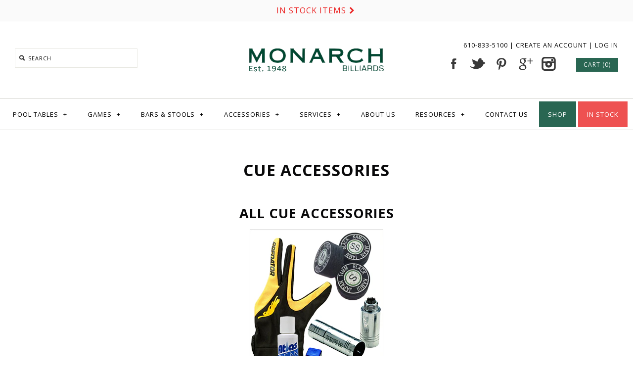

--- FILE ---
content_type: text/html; charset=utf-8
request_url: https://www.monarchbilliards.com/collections/accessories-cue-accessories/miscellaneous
body_size: 21001
content:
<!doctype html>
<!--[if lte IE 7 ]> <html class="no-js ie7"> <![endif]-->
<!--[if IE 8 ]> <html class="no-js ie8"> <![endif]-->
<!-- [if (gt IE 8)|!(IE)]><! -->
<html class="no-js">
  <!-- <![endif] -->
  <head>
    <!-- Symmetry 1.9.1 -->
    <meta charset="UTF-8">
    <meta http-equiv="X-UA-Compatible" content="IE=edge,chrome=1">
    <meta name="viewport" content="width=device-width,initial-scale=1.0">
    <meta name="google-site-verification" content="z9DYFkb8cQD3nW3TUJoQvy70DskPlcJy3l-6yHXt88c">
    <meta name="msvalidate.01" content="CDF538081F1C371919ACDD1DC0FDC4B7">
    <script type="text/javascript" id="hs-script-loader" async defer src="//js-na1.hs-scripts.com/24476536.js"></script>
    <style>
      .async-hide { opacity: 0 !important}
    </style>
    <!-- Google Tag Manager -->
    <script>
      (function(w,d,s,l,i){w[l]=w[l]||[];w[l].push({'gtm.start':
      new Date().getTime(),event:'gtm.js'});var f=d.getElementsByTagName(s)[0],
      j=d.createElement(s),dl=l!='dataLayer'?'&l='+l:'';j.async=true;j.src=
      'https://www.googletagmanager.com/gtm.js?id='+i+dl;f.parentNode.insertBefore(j,f);
      })(window,document,'script','dataLayer','GTM-TB7L9NW');
    </script>
    <!-- End Google Tag Manager -->
    <script async src="//89883.tctm.co/t.js"></script>
    <title>Cue Accessories - Billiards Accessories</title>

    
	<script>
	  var iwish_template='collection';
	  var iwish_cid='';
	</script>
	<script src="//www.monarchbilliards.com/cdn/shop/t/2/assets/iwishHeader.js?v=24354550780871569831458327619" type="text/javascript"></script>



    
      <meta name="description" content="All Cue Accessories Bridges Chalk Chalk Holders   Cue Cleaners &amp;amp; Conditioners Cue Holders Cue Tips Cue Tip Shapers Gloves Joint Protectors">
    
    <!-- SET INDEXING -->

    
    
    

    
        
      

    

    

    

    
      <meta name="robots" content="noindex,follow">
    

    
      
        <link rel="canonical" href="https://www.monarchbilliards.com/collections/accessories-cue-accessories">
      
    

    <!-- END INDEXING -->

    <link rel="shortcut icon" type="image/x-icon" href="//www.monarchbilliards.com/cdn/shop/t/2/assets/favicon.ico?v=181036547518308059411447694224">

    
<meta property="og:site_name" content="Monarch Billiards" />

    <meta property="og:type" content="website" />
    
       <meta property="og:image" content="http://www.monarchbilliards.com/cdn/shop/t/2/assets/logo.png?v=4685037155956093941452536120" />
    
    


    



<link href="//fonts.googleapis.com/css?family=Open+Sans:400,700|Open+Sans:400,600,700|Open+Sans:400,600,700|Open+Sans:400,600,700|Open+Sans:400,600,700" rel="stylesheet" type="text/css">


    <link href="//www.monarchbilliards.com/cdn/shop/t/2/assets/foundation.css?v=138243285545609551031637600357" rel="stylesheet" type="text/css" media="all" />
    <link href="//www.monarchbilliards.com/cdn/shop/t/2/assets/styles.scss.css?v=113875963690960281401764952647" rel="stylesheet" type="text/css" media="all" />

    

    <script src="//www.monarchbilliards.com/cdn/shopifycloud/storefront/assets/themes_support/option_selection-b017cd28.js" type="text/javascript"></script>
    <script src="//ajax.googleapis.com/ajax/libs/jquery/1.8/jquery.min.js" type="text/javascript"></script>
    <script src="//www.monarchbilliards.com/cdn/shopifycloud/storefront/assets/themes_support/api.jquery-7ab1a3a4.js" type="text/javascript"></script>
    <script>
      Shopify.money_format = "$ {{amount}}";
      window.productJSON = [];
    </script>

    
    <style type="text/css">
      
    </style>

    <script>window.performance && window.performance.mark && window.performance.mark('shopify.content_for_header.start');</script><meta name="google-site-verification" content="z9DYFkb8cQD3nW3TUJoQvy70DskPlcJy3l-6yHXt88c">
<meta id="shopify-digital-wallet" name="shopify-digital-wallet" content="/10627500/digital_wallets/dialog">
<meta name="shopify-checkout-api-token" content="f1fdf9b9bada5045ad8ba9b5001a93df">
<link rel="alternate" type="application/atom+xml" title="Feed" href="/collections/accessories-cue-accessories/miscellaneous.atom" />
<link rel="alternate" type="application/json+oembed" href="https://www.monarchbilliards.com/collections/accessories-cue-accessories/miscellaneous.oembed">
<script async="async" src="/checkouts/internal/preloads.js?locale=en-US"></script>
<link rel="preconnect" href="https://shop.app" crossorigin="anonymous">
<script async="async" src="https://shop.app/checkouts/internal/preloads.js?locale=en-US&shop_id=10627500" crossorigin="anonymous"></script>
<script id="shopify-features" type="application/json">{"accessToken":"f1fdf9b9bada5045ad8ba9b5001a93df","betas":["rich-media-storefront-analytics"],"domain":"www.monarchbilliards.com","predictiveSearch":true,"shopId":10627500,"locale":"en"}</script>
<script>var Shopify = Shopify || {};
Shopify.shop = "monarch-billiards.myshopify.com";
Shopify.locale = "en";
Shopify.currency = {"active":"USD","rate":"1.0"};
Shopify.country = "US";
Shopify.theme = {"name":"Symmetry","id":58941957,"schema_name":null,"schema_version":null,"theme_store_id":568,"role":"main"};
Shopify.theme.handle = "null";
Shopify.theme.style = {"id":null,"handle":null};
Shopify.cdnHost = "www.monarchbilliards.com/cdn";
Shopify.routes = Shopify.routes || {};
Shopify.routes.root = "/";</script>
<script type="module">!function(o){(o.Shopify=o.Shopify||{}).modules=!0}(window);</script>
<script>!function(o){function n(){var o=[];function n(){o.push(Array.prototype.slice.apply(arguments))}return n.q=o,n}var t=o.Shopify=o.Shopify||{};t.loadFeatures=n(),t.autoloadFeatures=n()}(window);</script>
<script>
  window.ShopifyPay = window.ShopifyPay || {};
  window.ShopifyPay.apiHost = "shop.app\/pay";
  window.ShopifyPay.redirectState = null;
</script>
<script id="shop-js-analytics" type="application/json">{"pageType":"collection"}</script>
<script defer="defer" async type="module" src="//www.monarchbilliards.com/cdn/shopifycloud/shop-js/modules/v2/client.init-shop-cart-sync_CG-L-Qzi.en.esm.js"></script>
<script defer="defer" async type="module" src="//www.monarchbilliards.com/cdn/shopifycloud/shop-js/modules/v2/chunk.common_B8yXDTDb.esm.js"></script>
<script type="module">
  await import("//www.monarchbilliards.com/cdn/shopifycloud/shop-js/modules/v2/client.init-shop-cart-sync_CG-L-Qzi.en.esm.js");
await import("//www.monarchbilliards.com/cdn/shopifycloud/shop-js/modules/v2/chunk.common_B8yXDTDb.esm.js");

  window.Shopify.SignInWithShop?.initShopCartSync?.({"fedCMEnabled":true,"windoidEnabled":true});

</script>
<script>
  window.Shopify = window.Shopify || {};
  if (!window.Shopify.featureAssets) window.Shopify.featureAssets = {};
  window.Shopify.featureAssets['shop-js'] = {"shop-cart-sync":["modules/v2/client.shop-cart-sync_C7TtgCZT.en.esm.js","modules/v2/chunk.common_B8yXDTDb.esm.js"],"shop-button":["modules/v2/client.shop-button_aOcg-RjH.en.esm.js","modules/v2/chunk.common_B8yXDTDb.esm.js"],"init-shop-email-lookup-coordinator":["modules/v2/client.init-shop-email-lookup-coordinator_D-37GF_a.en.esm.js","modules/v2/chunk.common_B8yXDTDb.esm.js"],"init-fed-cm":["modules/v2/client.init-fed-cm_DGh7x7ZX.en.esm.js","modules/v2/chunk.common_B8yXDTDb.esm.js"],"init-windoid":["modules/v2/client.init-windoid_C5PxDKWE.en.esm.js","modules/v2/chunk.common_B8yXDTDb.esm.js"],"shop-toast-manager":["modules/v2/client.shop-toast-manager_BmSBWum3.en.esm.js","modules/v2/chunk.common_B8yXDTDb.esm.js"],"shop-cash-offers":["modules/v2/client.shop-cash-offers_DkchToOx.en.esm.js","modules/v2/chunk.common_B8yXDTDb.esm.js","modules/v2/chunk.modal_dvVUSHam.esm.js"],"init-shop-cart-sync":["modules/v2/client.init-shop-cart-sync_CG-L-Qzi.en.esm.js","modules/v2/chunk.common_B8yXDTDb.esm.js"],"avatar":["modules/v2/client.avatar_BTnouDA3.en.esm.js"],"shop-login-button":["modules/v2/client.shop-login-button_DrVPCwAQ.en.esm.js","modules/v2/chunk.common_B8yXDTDb.esm.js","modules/v2/chunk.modal_dvVUSHam.esm.js"],"pay-button":["modules/v2/client.pay-button_Cw45D1uM.en.esm.js","modules/v2/chunk.common_B8yXDTDb.esm.js"],"init-customer-accounts":["modules/v2/client.init-customer-accounts_BNYsaOzg.en.esm.js","modules/v2/client.shop-login-button_DrVPCwAQ.en.esm.js","modules/v2/chunk.common_B8yXDTDb.esm.js","modules/v2/chunk.modal_dvVUSHam.esm.js"],"checkout-modal":["modules/v2/client.checkout-modal_NoX7b1qq.en.esm.js","modules/v2/chunk.common_B8yXDTDb.esm.js","modules/v2/chunk.modal_dvVUSHam.esm.js"],"init-customer-accounts-sign-up":["modules/v2/client.init-customer-accounts-sign-up_pIEGEpjr.en.esm.js","modules/v2/client.shop-login-button_DrVPCwAQ.en.esm.js","modules/v2/chunk.common_B8yXDTDb.esm.js","modules/v2/chunk.modal_dvVUSHam.esm.js"],"init-shop-for-new-customer-accounts":["modules/v2/client.init-shop-for-new-customer-accounts_BIu2e6le.en.esm.js","modules/v2/client.shop-login-button_DrVPCwAQ.en.esm.js","modules/v2/chunk.common_B8yXDTDb.esm.js","modules/v2/chunk.modal_dvVUSHam.esm.js"],"shop-follow-button":["modules/v2/client.shop-follow-button_B6YY9G4U.en.esm.js","modules/v2/chunk.common_B8yXDTDb.esm.js","modules/v2/chunk.modal_dvVUSHam.esm.js"],"lead-capture":["modules/v2/client.lead-capture_o2hOda6W.en.esm.js","modules/v2/chunk.common_B8yXDTDb.esm.js","modules/v2/chunk.modal_dvVUSHam.esm.js"],"shop-login":["modules/v2/client.shop-login_DA8-MZ-E.en.esm.js","modules/v2/chunk.common_B8yXDTDb.esm.js","modules/v2/chunk.modal_dvVUSHam.esm.js"],"payment-terms":["modules/v2/client.payment-terms_BFsudFhJ.en.esm.js","modules/v2/chunk.common_B8yXDTDb.esm.js","modules/v2/chunk.modal_dvVUSHam.esm.js"]};
</script>
<script>(function() {
  var isLoaded = false;
  function asyncLoad() {
    if (isLoaded) return;
    isLoaded = true;
    var urls = ["https:\/\/cdn.shopify.com\/s\/files\/1\/0184\/4255\/1360\/files\/quicklink.v3.min.js?v=1645163498\u0026shop=monarch-billiards.myshopify.com","https:\/\/services.nofraud.com\/js\/device.js?shop=monarch-billiards.myshopify.com"];
    for (var i = 0; i < urls.length; i++) {
      var s = document.createElement('script');
      s.type = 'text/javascript';
      s.async = true;
      s.src = urls[i];
      var x = document.getElementsByTagName('script')[0];
      x.parentNode.insertBefore(s, x);
    }
  };
  if(window.attachEvent) {
    window.attachEvent('onload', asyncLoad);
  } else {
    window.addEventListener('load', asyncLoad, false);
  }
})();</script>
<script id="__st">var __st={"a":10627500,"offset":-18000,"reqid":"3fef01a9-c872-451b-ad88-3754d787ef05-1768244955","pageurl":"www.monarchbilliards.com\/collections\/accessories-cue-accessories\/miscellaneous","u":"fbd8ef7afc50","p":"collection","rtyp":"collection","rid":134710405};</script>
<script>window.ShopifyPaypalV4VisibilityTracking = true;</script>
<script id="captcha-bootstrap">!function(){'use strict';const t='contact',e='account',n='new_comment',o=[[t,t],['blogs',n],['comments',n],[t,'customer']],c=[[e,'customer_login'],[e,'guest_login'],[e,'recover_customer_password'],[e,'create_customer']],r=t=>t.map((([t,e])=>`form[action*='/${t}']:not([data-nocaptcha='true']) input[name='form_type'][value='${e}']`)).join(','),a=t=>()=>t?[...document.querySelectorAll(t)].map((t=>t.form)):[];function s(){const t=[...o],e=r(t);return a(e)}const i='password',u='form_key',d=['recaptcha-v3-token','g-recaptcha-response','h-captcha-response',i],f=()=>{try{return window.sessionStorage}catch{return}},m='__shopify_v',_=t=>t.elements[u];function p(t,e,n=!1){try{const o=window.sessionStorage,c=JSON.parse(o.getItem(e)),{data:r}=function(t){const{data:e,action:n}=t;return t[m]||n?{data:e,action:n}:{data:t,action:n}}(c);for(const[e,n]of Object.entries(r))t.elements[e]&&(t.elements[e].value=n);n&&o.removeItem(e)}catch(o){console.error('form repopulation failed',{error:o})}}const l='form_type',E='cptcha';function T(t){t.dataset[E]=!0}const w=window,h=w.document,L='Shopify',v='ce_forms',y='captcha';let A=!1;((t,e)=>{const n=(g='f06e6c50-85a8-45c8-87d0-21a2b65856fe',I='https://cdn.shopify.com/shopifycloud/storefront-forms-hcaptcha/ce_storefront_forms_captcha_hcaptcha.v1.5.2.iife.js',D={infoText:'Protected by hCaptcha',privacyText:'Privacy',termsText:'Terms'},(t,e,n)=>{const o=w[L][v],c=o.bindForm;if(c)return c(t,g,e,D).then(n);var r;o.q.push([[t,g,e,D],n]),r=I,A||(h.body.append(Object.assign(h.createElement('script'),{id:'captcha-provider',async:!0,src:r})),A=!0)});var g,I,D;w[L]=w[L]||{},w[L][v]=w[L][v]||{},w[L][v].q=[],w[L][y]=w[L][y]||{},w[L][y].protect=function(t,e){n(t,void 0,e),T(t)},Object.freeze(w[L][y]),function(t,e,n,w,h,L){const[v,y,A,g]=function(t,e,n){const i=e?o:[],u=t?c:[],d=[...i,...u],f=r(d),m=r(i),_=r(d.filter((([t,e])=>n.includes(e))));return[a(f),a(m),a(_),s()]}(w,h,L),I=t=>{const e=t.target;return e instanceof HTMLFormElement?e:e&&e.form},D=t=>v().includes(t);t.addEventListener('submit',(t=>{const e=I(t);if(!e)return;const n=D(e)&&!e.dataset.hcaptchaBound&&!e.dataset.recaptchaBound,o=_(e),c=g().includes(e)&&(!o||!o.value);(n||c)&&t.preventDefault(),c&&!n&&(function(t){try{if(!f())return;!function(t){const e=f();if(!e)return;const n=_(t);if(!n)return;const o=n.value;o&&e.removeItem(o)}(t);const e=Array.from(Array(32),(()=>Math.random().toString(36)[2])).join('');!function(t,e){_(t)||t.append(Object.assign(document.createElement('input'),{type:'hidden',name:u})),t.elements[u].value=e}(t,e),function(t,e){const n=f();if(!n)return;const o=[...t.querySelectorAll(`input[type='${i}']`)].map((({name:t})=>t)),c=[...d,...o],r={};for(const[a,s]of new FormData(t).entries())c.includes(a)||(r[a]=s);n.setItem(e,JSON.stringify({[m]:1,action:t.action,data:r}))}(t,e)}catch(e){console.error('failed to persist form',e)}}(e),e.submit())}));const S=(t,e)=>{t&&!t.dataset[E]&&(n(t,e.some((e=>e===t))),T(t))};for(const o of['focusin','change'])t.addEventListener(o,(t=>{const e=I(t);D(e)&&S(e,y())}));const B=e.get('form_key'),M=e.get(l),P=B&&M;t.addEventListener('DOMContentLoaded',(()=>{const t=y();if(P)for(const e of t)e.elements[l].value===M&&p(e,B);[...new Set([...A(),...v().filter((t=>'true'===t.dataset.shopifyCaptcha))])].forEach((e=>S(e,t)))}))}(h,new URLSearchParams(w.location.search),n,t,e,['guest_login'])})(!0,!0)}();</script>
<script integrity="sha256-4kQ18oKyAcykRKYeNunJcIwy7WH5gtpwJnB7kiuLZ1E=" data-source-attribution="shopify.loadfeatures" defer="defer" src="//www.monarchbilliards.com/cdn/shopifycloud/storefront/assets/storefront/load_feature-a0a9edcb.js" crossorigin="anonymous"></script>
<script crossorigin="anonymous" defer="defer" src="//www.monarchbilliards.com/cdn/shopifycloud/storefront/assets/shopify_pay/storefront-65b4c6d7.js?v=20250812"></script>
<script data-source-attribution="shopify.dynamic_checkout.dynamic.init">var Shopify=Shopify||{};Shopify.PaymentButton=Shopify.PaymentButton||{isStorefrontPortableWallets:!0,init:function(){window.Shopify.PaymentButton.init=function(){};var t=document.createElement("script");t.src="https://www.monarchbilliards.com/cdn/shopifycloud/portable-wallets/latest/portable-wallets.en.js",t.type="module",document.head.appendChild(t)}};
</script>
<script data-source-attribution="shopify.dynamic_checkout.buyer_consent">
  function portableWalletsHideBuyerConsent(e){var t=document.getElementById("shopify-buyer-consent"),n=document.getElementById("shopify-subscription-policy-button");t&&n&&(t.classList.add("hidden"),t.setAttribute("aria-hidden","true"),n.removeEventListener("click",e))}function portableWalletsShowBuyerConsent(e){var t=document.getElementById("shopify-buyer-consent"),n=document.getElementById("shopify-subscription-policy-button");t&&n&&(t.classList.remove("hidden"),t.removeAttribute("aria-hidden"),n.addEventListener("click",e))}window.Shopify?.PaymentButton&&(window.Shopify.PaymentButton.hideBuyerConsent=portableWalletsHideBuyerConsent,window.Shopify.PaymentButton.showBuyerConsent=portableWalletsShowBuyerConsent);
</script>
<script data-source-attribution="shopify.dynamic_checkout.cart.bootstrap">document.addEventListener("DOMContentLoaded",(function(){function t(){return document.querySelector("shopify-accelerated-checkout-cart, shopify-accelerated-checkout")}if(t())Shopify.PaymentButton.init();else{new MutationObserver((function(e,n){t()&&(Shopify.PaymentButton.init(),n.disconnect())})).observe(document.body,{childList:!0,subtree:!0})}}));
</script>
<link id="shopify-accelerated-checkout-styles" rel="stylesheet" media="screen" href="https://www.monarchbilliards.com/cdn/shopifycloud/portable-wallets/latest/accelerated-checkout-backwards-compat.css" crossorigin="anonymous">
<style id="shopify-accelerated-checkout-cart">
        #shopify-buyer-consent {
  margin-top: 1em;
  display: inline-block;
  width: 100%;
}

#shopify-buyer-consent.hidden {
  display: none;
}

#shopify-subscription-policy-button {
  background: none;
  border: none;
  padding: 0;
  text-decoration: underline;
  font-size: inherit;
  cursor: pointer;
}

#shopify-subscription-policy-button::before {
  box-shadow: none;
}

      </style>

<script>window.performance && window.performance.mark && window.performance.mark('shopify.content_for_header.end');</script>

<script>
    window.BOLD = window.BOLD || {};
        window.BOLD.options = window.BOLD.options || {};
        window.BOLD.options.settings = window.BOLD.options.settings || {};
        window.BOLD.options.settings.v1_variant_mode = window.BOLD.options.settings.v1_variant_mode || true;
        window.BOLD.options.settings.hybrid_fix_auto_insert_inputs =
        window.BOLD.options.settings.hybrid_fix_auto_insert_inputs || true;
</script>

<script>window.BOLD = window.BOLD || {};
    window.BOLD.common = window.BOLD.common || {};
    window.BOLD.common.Shopify = window.BOLD.common.Shopify || {};
    window.BOLD.common.Shopify.shop = {
      domain: 'www.monarchbilliards.com',
      permanent_domain: 'monarch-billiards.myshopify.com',
      url: 'https://www.monarchbilliards.com',
      secure_url: 'https://www.monarchbilliards.com',money_format: "$ {{amount}}",currency: "USD"
    };
    window.BOLD.common.Shopify.customer = {
      id: null,
      tags: null,
    };
    window.BOLD.common.Shopify.cart = {"note":null,"attributes":{},"original_total_price":0,"total_price":0,"total_discount":0,"total_weight":0.0,"item_count":0,"items":[],"requires_shipping":false,"currency":"USD","items_subtotal_price":0,"cart_level_discount_applications":[],"checkout_charge_amount":0};
    window.BOLD.common.template = 'collection';window.BOLD.common.Shopify.formatMoney = function(money, format) {
        function n(t, e) {
            return "undefined" == typeof t ? e : t
        }
        function r(t, e, r, i) {
            if (e = n(e, 2),
                r = n(r, ","),
                i = n(i, "."),
            isNaN(t) || null == t)
                return 0;
            t = (t / 100).toFixed(e);
            var o = t.split(".")
                , a = o[0].replace(/(\d)(?=(\d\d\d)+(?!\d))/g, "$1" + r)
                , s = o[1] ? i + o[1] : "";
            return a + s
        }
        "string" == typeof money && (money = money.replace(".", ""));
        var i = ""
            , o = /\{\{\s*(\w+)\s*\}\}/
            , a = format || window.BOLD.common.Shopify.shop.money_format || window.Shopify.money_format || "$ {{ amount }}";
        switch (a.match(o)[1]) {
            case "amount":
                i = r(money, 2, ",", ".");
                break;
            case "amount_no_decimals":
                i = r(money, 0, ",", ".");
                break;
            case "amount_with_comma_separator":
                i = r(money, 2, ".", ",");
                break;
            case "amount_no_decimals_with_comma_separator":
                i = r(money, 0, ".", ",");
                break;
            case "amount_with_space_separator":
                i = r(money, 2, " ", ",");
                break;
            case "amount_no_decimals_with_space_separator":
                i = r(money, 0, " ", ",");
                break;
            case "amount_with_apostrophe_separator":
                i = r(money, 2, "'", ".");
                break;
        }
        return a.replace(o, i);
    };
    window.BOLD.common.Shopify.saveProduct = function (handle, product) {
      if (typeof handle === 'string' && typeof window.BOLD.common.Shopify.products[handle] === 'undefined') {
        if (typeof product === 'number') {
          window.BOLD.common.Shopify.handles[product] = handle;
          product = { id: product };
        }
        window.BOLD.common.Shopify.products[handle] = product;
      }
    };
    window.BOLD.common.Shopify.saveVariant = function (variant_id, variant) {
      if (typeof variant_id === 'number' && typeof window.BOLD.common.Shopify.variants[variant_id] === 'undefined') {
        window.BOLD.common.Shopify.variants[variant_id] = variant;
      }
    };window.BOLD.common.Shopify.products = window.BOLD.common.Shopify.products || {};
    window.BOLD.common.Shopify.variants = window.BOLD.common.Shopify.variants || {};
    window.BOLD.common.Shopify.handles = window.BOLD.common.Shopify.handles || {};window.BOLD.common.Shopify.saveProduct(null, null);window.BOLD.apps_installed = {"Product Options":2} || {};window.BOLD.common.Shopify.saveProduct("cue-candy-talc-powder-bag", 7731296777);window.BOLD.common.Shopify.saveVariant(24911044809, { product_id: 7731296777, product_handle: "cue-candy-talc-powder-bag", price: 495, group_id: '', csp_metafield: {}});window.BOLD.common.Shopify.saveProduct("install-ultraskin-soft-tip", 4753676566609);window.BOLD.common.Shopify.saveVariant(32818976653393, { product_id: 4753676566609, product_handle: "install-ultraskin-soft-tip", price: 2500, group_id: '', csp_metafield: {}});window.BOLD.common.Shopify.saveProduct("tweeten-tip-repair-kit", 8714209481);window.BOLD.common.Shopify.saveVariant(29463633289, { product_id: 8714209481, product_handle: "tweeten-tip-repair-kit", price: 2495, group_id: '', csp_metafield: {}});window.BOLD.common.Shopify.metafields = window.BOLD.common.Shopify.metafields || {};window.BOLD.common.Shopify.metafields["bold_rp"] = {};window.BOLD.common.Shopify.metafields["bold_csp_defaults"] = {};window.BOLD.common.cacheParams = window.BOLD.common.cacheParams || {};
</script>

<link href="//www.monarchbilliards.com/cdn/shop/t/2/assets/bold-options.css?v=123160307633435409531715769227" rel="stylesheet" type="text/css" media="all" />
<script src="https://options.shopapps.site/js/options.js" type="text/javascript"></script>
<script>
    window.BOLD.common.cacheParams.options = 1767795674;
</script>
    <!--
      <script type="text/javascript">
        var _gaq = _gaq || [];
        _gaq.push(['_setAccount', 'UA-22873005-1']);
        _gaq.push(['_trackPageview']);

        (function() {
          var ga = document.createElement('script'); ga.type = 'text/javascript'; ga.async = true;
          ga.src = ('https:' == document.location.protocol ? 'https://ssl' : 'http://www') + '.google-analytics.com/ga.js';
          var s = document.getElementsByTagName('script')[0]; s.parentNode.insertBefore(ga, s);
        })();
      </script>
    -->
    <script src="https://www.google.com/recaptcha/api.js"></script>
  <link href="https://monorail-edge.shopifysvc.com" rel="dns-prefetch">
<script>(function(){if ("sendBeacon" in navigator && "performance" in window) {try {var session_token_from_headers = performance.getEntriesByType('navigation')[0].serverTiming.find(x => x.name == '_s').description;} catch {var session_token_from_headers = undefined;}var session_cookie_matches = document.cookie.match(/_shopify_s=([^;]*)/);var session_token_from_cookie = session_cookie_matches && session_cookie_matches.length === 2 ? session_cookie_matches[1] : "";var session_token = session_token_from_headers || session_token_from_cookie || "";function handle_abandonment_event(e) {var entries = performance.getEntries().filter(function(entry) {return /monorail-edge.shopifysvc.com/.test(entry.name);});if (!window.abandonment_tracked && entries.length === 0) {window.abandonment_tracked = true;var currentMs = Date.now();var navigation_start = performance.timing.navigationStart;var payload = {shop_id: 10627500,url: window.location.href,navigation_start,duration: currentMs - navigation_start,session_token,page_type: "collection"};window.navigator.sendBeacon("https://monorail-edge.shopifysvc.com/v1/produce", JSON.stringify({schema_id: "online_store_buyer_site_abandonment/1.1",payload: payload,metadata: {event_created_at_ms: currentMs,event_sent_at_ms: currentMs}}));}}window.addEventListener('pagehide', handle_abandonment_event);}}());</script>
<script id="web-pixels-manager-setup">(function e(e,d,r,n,o){if(void 0===o&&(o={}),!Boolean(null===(a=null===(i=window.Shopify)||void 0===i?void 0:i.analytics)||void 0===a?void 0:a.replayQueue)){var i,a;window.Shopify=window.Shopify||{};var t=window.Shopify;t.analytics=t.analytics||{};var s=t.analytics;s.replayQueue=[],s.publish=function(e,d,r){return s.replayQueue.push([e,d,r]),!0};try{self.performance.mark("wpm:start")}catch(e){}var l=function(){var e={modern:/Edge?\/(1{2}[4-9]|1[2-9]\d|[2-9]\d{2}|\d{4,})\.\d+(\.\d+|)|Firefox\/(1{2}[4-9]|1[2-9]\d|[2-9]\d{2}|\d{4,})\.\d+(\.\d+|)|Chrom(ium|e)\/(9{2}|\d{3,})\.\d+(\.\d+|)|(Maci|X1{2}).+ Version\/(15\.\d+|(1[6-9]|[2-9]\d|\d{3,})\.\d+)([,.]\d+|)( \(\w+\)|)( Mobile\/\w+|) Safari\/|Chrome.+OPR\/(9{2}|\d{3,})\.\d+\.\d+|(CPU[ +]OS|iPhone[ +]OS|CPU[ +]iPhone|CPU IPhone OS|CPU iPad OS)[ +]+(15[._]\d+|(1[6-9]|[2-9]\d|\d{3,})[._]\d+)([._]\d+|)|Android:?[ /-](13[3-9]|1[4-9]\d|[2-9]\d{2}|\d{4,})(\.\d+|)(\.\d+|)|Android.+Firefox\/(13[5-9]|1[4-9]\d|[2-9]\d{2}|\d{4,})\.\d+(\.\d+|)|Android.+Chrom(ium|e)\/(13[3-9]|1[4-9]\d|[2-9]\d{2}|\d{4,})\.\d+(\.\d+|)|SamsungBrowser\/([2-9]\d|\d{3,})\.\d+/,legacy:/Edge?\/(1[6-9]|[2-9]\d|\d{3,})\.\d+(\.\d+|)|Firefox\/(5[4-9]|[6-9]\d|\d{3,})\.\d+(\.\d+|)|Chrom(ium|e)\/(5[1-9]|[6-9]\d|\d{3,})\.\d+(\.\d+|)([\d.]+$|.*Safari\/(?![\d.]+ Edge\/[\d.]+$))|(Maci|X1{2}).+ Version\/(10\.\d+|(1[1-9]|[2-9]\d|\d{3,})\.\d+)([,.]\d+|)( \(\w+\)|)( Mobile\/\w+|) Safari\/|Chrome.+OPR\/(3[89]|[4-9]\d|\d{3,})\.\d+\.\d+|(CPU[ +]OS|iPhone[ +]OS|CPU[ +]iPhone|CPU IPhone OS|CPU iPad OS)[ +]+(10[._]\d+|(1[1-9]|[2-9]\d|\d{3,})[._]\d+)([._]\d+|)|Android:?[ /-](13[3-9]|1[4-9]\d|[2-9]\d{2}|\d{4,})(\.\d+|)(\.\d+|)|Mobile Safari.+OPR\/([89]\d|\d{3,})\.\d+\.\d+|Android.+Firefox\/(13[5-9]|1[4-9]\d|[2-9]\d{2}|\d{4,})\.\d+(\.\d+|)|Android.+Chrom(ium|e)\/(13[3-9]|1[4-9]\d|[2-9]\d{2}|\d{4,})\.\d+(\.\d+|)|Android.+(UC? ?Browser|UCWEB|U3)[ /]?(15\.([5-9]|\d{2,})|(1[6-9]|[2-9]\d|\d{3,})\.\d+)\.\d+|SamsungBrowser\/(5\.\d+|([6-9]|\d{2,})\.\d+)|Android.+MQ{2}Browser\/(14(\.(9|\d{2,})|)|(1[5-9]|[2-9]\d|\d{3,})(\.\d+|))(\.\d+|)|K[Aa][Ii]OS\/(3\.\d+|([4-9]|\d{2,})\.\d+)(\.\d+|)/},d=e.modern,r=e.legacy,n=navigator.userAgent;return n.match(d)?"modern":n.match(r)?"legacy":"unknown"}(),u="modern"===l?"modern":"legacy",c=(null!=n?n:{modern:"",legacy:""})[u],f=function(e){return[e.baseUrl,"/wpm","/b",e.hashVersion,"modern"===e.buildTarget?"m":"l",".js"].join("")}({baseUrl:d,hashVersion:r,buildTarget:u}),m=function(e){var d=e.version,r=e.bundleTarget,n=e.surface,o=e.pageUrl,i=e.monorailEndpoint;return{emit:function(e){var a=e.status,t=e.errorMsg,s=(new Date).getTime(),l=JSON.stringify({metadata:{event_sent_at_ms:s},events:[{schema_id:"web_pixels_manager_load/3.1",payload:{version:d,bundle_target:r,page_url:o,status:a,surface:n,error_msg:t},metadata:{event_created_at_ms:s}}]});if(!i)return console&&console.warn&&console.warn("[Web Pixels Manager] No Monorail endpoint provided, skipping logging."),!1;try{return self.navigator.sendBeacon.bind(self.navigator)(i,l)}catch(e){}var u=new XMLHttpRequest;try{return u.open("POST",i,!0),u.setRequestHeader("Content-Type","text/plain"),u.send(l),!0}catch(e){return console&&console.warn&&console.warn("[Web Pixels Manager] Got an unhandled error while logging to Monorail."),!1}}}}({version:r,bundleTarget:l,surface:e.surface,pageUrl:self.location.href,monorailEndpoint:e.monorailEndpoint});try{o.browserTarget=l,function(e){var d=e.src,r=e.async,n=void 0===r||r,o=e.onload,i=e.onerror,a=e.sri,t=e.scriptDataAttributes,s=void 0===t?{}:t,l=document.createElement("script"),u=document.querySelector("head"),c=document.querySelector("body");if(l.async=n,l.src=d,a&&(l.integrity=a,l.crossOrigin="anonymous"),s)for(var f in s)if(Object.prototype.hasOwnProperty.call(s,f))try{l.dataset[f]=s[f]}catch(e){}if(o&&l.addEventListener("load",o),i&&l.addEventListener("error",i),u)u.appendChild(l);else{if(!c)throw new Error("Did not find a head or body element to append the script");c.appendChild(l)}}({src:f,async:!0,onload:function(){if(!function(){var e,d;return Boolean(null===(d=null===(e=window.Shopify)||void 0===e?void 0:e.analytics)||void 0===d?void 0:d.initialized)}()){var d=window.webPixelsManager.init(e)||void 0;if(d){var r=window.Shopify.analytics;r.replayQueue.forEach((function(e){var r=e[0],n=e[1],o=e[2];d.publishCustomEvent(r,n,o)})),r.replayQueue=[],r.publish=d.publishCustomEvent,r.visitor=d.visitor,r.initialized=!0}}},onerror:function(){return m.emit({status:"failed",errorMsg:"".concat(f," has failed to load")})},sri:function(e){var d=/^sha384-[A-Za-z0-9+/=]+$/;return"string"==typeof e&&d.test(e)}(c)?c:"",scriptDataAttributes:o}),m.emit({status:"loading"})}catch(e){m.emit({status:"failed",errorMsg:(null==e?void 0:e.message)||"Unknown error"})}}})({shopId: 10627500,storefrontBaseUrl: "https://www.monarchbilliards.com",extensionsBaseUrl: "https://extensions.shopifycdn.com/cdn/shopifycloud/web-pixels-manager",monorailEndpoint: "https://monorail-edge.shopifysvc.com/unstable/produce_batch",surface: "storefront-renderer",enabledBetaFlags: ["2dca8a86","a0d5f9d2"],webPixelsConfigList: [{"id":"915964220","configuration":"{\"config\":\"{\\\"pixel_id\\\":\\\"GT-NMDNDZTG\\\",\\\"gtag_events\\\":[{\\\"type\\\":\\\"view_item\\\",\\\"action_label\\\":\\\"MC-NE38X4ZRGH\\\"},{\\\"type\\\":\\\"purchase\\\",\\\"action_label\\\":\\\"MC-NE38X4ZRGH\\\"},{\\\"type\\\":\\\"page_view\\\",\\\"action_label\\\":\\\"MC-NE38X4ZRGH\\\"}],\\\"enable_monitoring_mode\\\":false}\"}","eventPayloadVersion":"v1","runtimeContext":"OPEN","scriptVersion":"b2a88bafab3e21179ed38636efcd8a93","type":"APP","apiClientId":1780363,"privacyPurposes":[],"dataSharingAdjustments":{"protectedCustomerApprovalScopes":["read_customer_address","read_customer_email","read_customer_name","read_customer_personal_data","read_customer_phone"]}},{"id":"146243900","eventPayloadVersion":"v1","runtimeContext":"LAX","scriptVersion":"1","type":"CUSTOM","privacyPurposes":["MARKETING"],"name":"Meta pixel (migrated)"},{"id":"shopify-app-pixel","configuration":"{}","eventPayloadVersion":"v1","runtimeContext":"STRICT","scriptVersion":"0450","apiClientId":"shopify-pixel","type":"APP","privacyPurposes":["ANALYTICS","MARKETING"]},{"id":"shopify-custom-pixel","eventPayloadVersion":"v1","runtimeContext":"LAX","scriptVersion":"0450","apiClientId":"shopify-pixel","type":"CUSTOM","privacyPurposes":["ANALYTICS","MARKETING"]}],isMerchantRequest: false,initData: {"shop":{"name":"Monarch Billiards","paymentSettings":{"currencyCode":"USD"},"myshopifyDomain":"monarch-billiards.myshopify.com","countryCode":"US","storefrontUrl":"https:\/\/www.monarchbilliards.com"},"customer":null,"cart":null,"checkout":null,"productVariants":[],"purchasingCompany":null},},"https://www.monarchbilliards.com/cdn","7cecd0b6w90c54c6cpe92089d5m57a67346",{"modern":"","legacy":""},{"shopId":"10627500","storefrontBaseUrl":"https:\/\/www.monarchbilliards.com","extensionBaseUrl":"https:\/\/extensions.shopifycdn.com\/cdn\/shopifycloud\/web-pixels-manager","surface":"storefront-renderer","enabledBetaFlags":"[\"2dca8a86\", \"a0d5f9d2\"]","isMerchantRequest":"false","hashVersion":"7cecd0b6w90c54c6cpe92089d5m57a67346","publish":"custom","events":"[[\"page_viewed\",{}],[\"collection_viewed\",{\"collection\":{\"id\":\"134710405\",\"title\":\"Cue Accessories\",\"productVariants\":[{\"price\":{\"amount\":4.95,\"currencyCode\":\"USD\"},\"product\":{\"title\":\"Cue Candy Talc Powder Bag\",\"vendor\":\"Monarch Billiards\",\"id\":\"7731296777\",\"untranslatedTitle\":\"Cue Candy Talc Powder Bag\",\"url\":\"\/products\/cue-candy-talc-powder-bag\",\"type\":\"Accessory\"},\"id\":\"24911044809\",\"image\":{\"src\":\"\/\/www.monarchbilliards.com\/cdn\/shop\/products\/cue_candy_talc_powder_bag.jpg?v=1472320684\"},\"sku\":\"5156\",\"title\":\"Default Title\",\"untranslatedTitle\":\"Default Title\"},{\"price\":{\"amount\":25.0,\"currencyCode\":\"USD\"},\"product\":{\"title\":\"install ultraskin soft tip\",\"vendor\":\"Monarch Billiards\",\"id\":\"4753676566609\",\"untranslatedTitle\":\"install ultraskin soft tip\",\"url\":\"\/products\/install-ultraskin-soft-tip\",\"type\":\"Accessory\"},\"id\":\"32818976653393\",\"image\":null,\"sku\":\"\",\"title\":\"Default Title\",\"untranslatedTitle\":\"Default Title\"},{\"price\":{\"amount\":24.95,\"currencyCode\":\"USD\"},\"product\":{\"title\":\"Tweeten Tip Repair Kit\",\"vendor\":\"Monarch Billiards\",\"id\":\"8714209481\",\"untranslatedTitle\":\"Tweeten Tip Repair Kit\",\"url\":\"\/products\/tweeten-tip-repair-kit\",\"type\":\"\"},\"id\":\"29463633289\",\"image\":{\"src\":\"\/\/www.monarchbilliards.com\/cdn\/shop\/products\/s-l300_138d64db-071a-4550-8ee0-25e32709904f.jpg?v=1484674790\"},\"sku\":\"2890\",\"title\":\"Default Title\",\"untranslatedTitle\":\"Default Title\"}]}}]]"});</script><script>
  window.ShopifyAnalytics = window.ShopifyAnalytics || {};
  window.ShopifyAnalytics.meta = window.ShopifyAnalytics.meta || {};
  window.ShopifyAnalytics.meta.currency = 'USD';
  var meta = {"products":[{"id":7731296777,"gid":"gid:\/\/shopify\/Product\/7731296777","vendor":"Monarch Billiards","type":"Accessory","handle":"cue-candy-talc-powder-bag","variants":[{"id":24911044809,"price":495,"name":"Cue Candy Talc Powder Bag","public_title":null,"sku":"5156"}],"remote":false},{"id":4753676566609,"gid":"gid:\/\/shopify\/Product\/4753676566609","vendor":"Monarch Billiards","type":"Accessory","handle":"install-ultraskin-soft-tip","variants":[{"id":32818976653393,"price":2500,"name":"install ultraskin soft tip","public_title":null,"sku":""}],"remote":false},{"id":8714209481,"gid":"gid:\/\/shopify\/Product\/8714209481","vendor":"Monarch Billiards","type":"","handle":"tweeten-tip-repair-kit","variants":[{"id":29463633289,"price":2495,"name":"Tweeten Tip Repair Kit","public_title":null,"sku":"2890"}],"remote":false}],"page":{"pageType":"collection","resourceType":"collection","resourceId":134710405,"requestId":"3fef01a9-c872-451b-ad88-3754d787ef05-1768244955"}};
  for (var attr in meta) {
    window.ShopifyAnalytics.meta[attr] = meta[attr];
  }
</script>
<script class="analytics">
  (function () {
    var customDocumentWrite = function(content) {
      var jquery = null;

      if (window.jQuery) {
        jquery = window.jQuery;
      } else if (window.Checkout && window.Checkout.$) {
        jquery = window.Checkout.$;
      }

      if (jquery) {
        jquery('body').append(content);
      }
    };

    var hasLoggedConversion = function(token) {
      if (token) {
        return document.cookie.indexOf('loggedConversion=' + token) !== -1;
      }
      return false;
    }

    var setCookieIfConversion = function(token) {
      if (token) {
        var twoMonthsFromNow = new Date(Date.now());
        twoMonthsFromNow.setMonth(twoMonthsFromNow.getMonth() + 2);

        document.cookie = 'loggedConversion=' + token + '; expires=' + twoMonthsFromNow;
      }
    }

    var trekkie = window.ShopifyAnalytics.lib = window.trekkie = window.trekkie || [];
    if (trekkie.integrations) {
      return;
    }
    trekkie.methods = [
      'identify',
      'page',
      'ready',
      'track',
      'trackForm',
      'trackLink'
    ];
    trekkie.factory = function(method) {
      return function() {
        var args = Array.prototype.slice.call(arguments);
        args.unshift(method);
        trekkie.push(args);
        return trekkie;
      };
    };
    for (var i = 0; i < trekkie.methods.length; i++) {
      var key = trekkie.methods[i];
      trekkie[key] = trekkie.factory(key);
    }
    trekkie.load = function(config) {
      trekkie.config = config || {};
      trekkie.config.initialDocumentCookie = document.cookie;
      var first = document.getElementsByTagName('script')[0];
      var script = document.createElement('script');
      script.type = 'text/javascript';
      script.onerror = function(e) {
        var scriptFallback = document.createElement('script');
        scriptFallback.type = 'text/javascript';
        scriptFallback.onerror = function(error) {
                var Monorail = {
      produce: function produce(monorailDomain, schemaId, payload) {
        var currentMs = new Date().getTime();
        var event = {
          schema_id: schemaId,
          payload: payload,
          metadata: {
            event_created_at_ms: currentMs,
            event_sent_at_ms: currentMs
          }
        };
        return Monorail.sendRequest("https://" + monorailDomain + "/v1/produce", JSON.stringify(event));
      },
      sendRequest: function sendRequest(endpointUrl, payload) {
        // Try the sendBeacon API
        if (window && window.navigator && typeof window.navigator.sendBeacon === 'function' && typeof window.Blob === 'function' && !Monorail.isIos12()) {
          var blobData = new window.Blob([payload], {
            type: 'text/plain'
          });

          if (window.navigator.sendBeacon(endpointUrl, blobData)) {
            return true;
          } // sendBeacon was not successful

        } // XHR beacon

        var xhr = new XMLHttpRequest();

        try {
          xhr.open('POST', endpointUrl);
          xhr.setRequestHeader('Content-Type', 'text/plain');
          xhr.send(payload);
        } catch (e) {
          console.log(e);
        }

        return false;
      },
      isIos12: function isIos12() {
        return window.navigator.userAgent.lastIndexOf('iPhone; CPU iPhone OS 12_') !== -1 || window.navigator.userAgent.lastIndexOf('iPad; CPU OS 12_') !== -1;
      }
    };
    Monorail.produce('monorail-edge.shopifysvc.com',
      'trekkie_storefront_load_errors/1.1',
      {shop_id: 10627500,
      theme_id: 58941957,
      app_name: "storefront",
      context_url: window.location.href,
      source_url: "//www.monarchbilliards.com/cdn/s/trekkie.storefront.55c6279c31a6628627b2ba1c5ff367020da294e2.min.js"});

        };
        scriptFallback.async = true;
        scriptFallback.src = '//www.monarchbilliards.com/cdn/s/trekkie.storefront.55c6279c31a6628627b2ba1c5ff367020da294e2.min.js';
        first.parentNode.insertBefore(scriptFallback, first);
      };
      script.async = true;
      script.src = '//www.monarchbilliards.com/cdn/s/trekkie.storefront.55c6279c31a6628627b2ba1c5ff367020da294e2.min.js';
      first.parentNode.insertBefore(script, first);
    };
    trekkie.load(
      {"Trekkie":{"appName":"storefront","development":false,"defaultAttributes":{"shopId":10627500,"isMerchantRequest":null,"themeId":58941957,"themeCityHash":"16903826510374739765","contentLanguage":"en","currency":"USD","eventMetadataId":"a7a4d07f-5c68-440f-9212-4454503ad4b7"},"isServerSideCookieWritingEnabled":true,"monorailRegion":"shop_domain","enabledBetaFlags":["65f19447"]},"Session Attribution":{},"S2S":{"facebookCapiEnabled":false,"source":"trekkie-storefront-renderer","apiClientId":580111}}
    );

    var loaded = false;
    trekkie.ready(function() {
      if (loaded) return;
      loaded = true;

      window.ShopifyAnalytics.lib = window.trekkie;

      var originalDocumentWrite = document.write;
      document.write = customDocumentWrite;
      try { window.ShopifyAnalytics.merchantGoogleAnalytics.call(this); } catch(error) {};
      document.write = originalDocumentWrite;

      window.ShopifyAnalytics.lib.page(null,{"pageType":"collection","resourceType":"collection","resourceId":134710405,"requestId":"3fef01a9-c872-451b-ad88-3754d787ef05-1768244955","shopifyEmitted":true});

      var match = window.location.pathname.match(/checkouts\/(.+)\/(thank_you|post_purchase)/)
      var token = match? match[1]: undefined;
      if (!hasLoggedConversion(token)) {
        setCookieIfConversion(token);
        window.ShopifyAnalytics.lib.track("Viewed Product Category",{"currency":"USD","category":"Collection: accessories-cue-accessories","collectionName":"accessories-cue-accessories","collectionId":134710405,"nonInteraction":true},undefined,undefined,{"shopifyEmitted":true});
      }
    });


        var eventsListenerScript = document.createElement('script');
        eventsListenerScript.async = true;
        eventsListenerScript.src = "//www.monarchbilliards.com/cdn/shopifycloud/storefront/assets/shop_events_listener-3da45d37.js";
        document.getElementsByTagName('head')[0].appendChild(eventsListenerScript);

})();</script>
<script
  defer
  src="https://www.monarchbilliards.com/cdn/shopifycloud/perf-kit/shopify-perf-kit-3.0.3.min.js"
  data-application="storefront-renderer"
  data-shop-id="10627500"
  data-render-region="gcp-us-central1"
  data-page-type="collection"
  data-theme-instance-id="58941957"
  data-theme-name=""
  data-theme-version=""
  data-monorail-region="shop_domain"
  data-resource-timing-sampling-rate="10"
  data-shs="true"
  data-shs-beacon="true"
  data-shs-export-with-fetch="true"
  data-shs-logs-sample-rate="1"
  data-shs-beacon-endpoint="https://www.monarchbilliards.com/api/collect"
></script>
</head>

  <body
    class="  accessories-cue-accessories collection   template-collection"
    itemscope
    itemtype="http://schema.org/WebPage"
  >
    <!-- Google Tag Manager (noscript) -->
    <noscript
      ><iframe
        src="https://www.googletagmanager.com/ns.html?id=GTM-TB7L9NW"
        height="0"
        width="0"
        style="display:none;visibility:hidden"
      ></iframe
    ></noscript>
    <!-- End Google Tag Manager (noscript) -->
    <!--
      <body class="templateCollection">
    -->
    <!--
      <div class="topbar">
          <style>
            .topbar {
          text-align: center;
          padding: 10px 0;
          border-bottom: 1px solid #ddd;

      }
      .topbar::before {

          content: "";
          background-image: url('https://cdn.shopify.com/s/files/1/1062/7500/files/header-pattern.png?5487265886642579798');
          width: 100%;
          height: 32px;
          position: absolute;
          top: 0;
          left: 0;
          z-index: 0;
          background-repeat: repeat;
          background-size: auto;
          background-position: center;

      }
            #countdown {
              position: relative;
              z-index: 9;
        display: block;
      }
      .topbar {
          background: #1f0000;
      background: -webkit-linear-gradient(top, #351200 0%,#610000 100%);
      background: -webkit-gradient(linear, left top, left bottom, from(#351200),to(#610000));
      background: -o-linear-gradient(top, #351200 0%,#610000 100%);
      background: linear-gradient(to bottom, #351200 0%,#610000 100%);
      filter: progid:DXImageTransform.Microsoft.gradient( startColorstr='#351200', endColorstr='#610000',GradientType=0 );
      }
      #countdown > div {
        -webkit-box-shadow: 0px 0px 28px 0px rgba(0,0,0,0.28);
      -moz-box-shadow: 0px 0px 28px 0px rgba(0,0,0,0.28);
      box-shadow: 0px 0px 28px 0px rgba(0,0,0,0.28);
        display: inline-block;
      	background: #fff;
        margin: 0 5px;
        padding: 10px 16px;
        font-size: 28px;
        color: #1f0000;
        border-radius: 8px;
        text-align: center;
      }

      #countdown > div > p {
        padding: 0;
        display: block;
        margin: 0;
        line-height: 20px;
        font-size: 11px;
        text-transform: uppercase;
      }
            #countdown h4 {
              color: #fff;
          position: relative;
          top: -10px;
          padding-left: 20px;

      }
            @media screen and (max-width:1024px) {
              #countdown > div { font-size: 18px;}
              #countdown h4 { top: 0;margin-top: 10px;font-size: 14px;}
            }
            @media screen and (max-width:1024px) {
              #countdown > div {padding: 10px 8px;}

            }
          </style>

        </div>
    -->
    <!--
      <div class="announcement">
        <div class="container">
        <p><strong>COVID-19:</strong> Our store is currently closed. During this period, please take advantage of online shopping, video sales assistance, free shipping and curb-side pickup.
        </p>
        </div>
      </div>
    -->

    
      
        <div id="store-messages" class="messages-1">
          <div class="container cf">
            
              
              
                
                
                
                
                <div class="message message-1">
                  <a href="https://www.monarchbilliards.com/collections/in-stock-holiday-deals">
                  
                    <h6 class="title">IN STOCK ITEMS</h6>
                    <span class="tagline"></span>
                  
                  </a>
                  
                </div>
              
            
              
              
            
              
              
            
          </div>
        </div>
        <!-- /#store-messages -->
      
    

    <div id="pageheader">
      <!--
        <div class="top-header"><a href="/collections/currently-in-stock">Shop our Currently In Stock Products!</a></div>
      -->
      <div id="mobile-header" class="cf">
        <button class="notabutton mobile-nav-toggle">
          Menu<span></span><span></span><span></span>
        </button>
        <div class="mobile-features">
          <form class="mobile-search" action="/search" method="get">
            <i></i>
            <input type="text" name="q" placeholder="Search">
            <input class="notabutton" type="submit" value="&rarr;">
          </form>
        </div>
      </div>

      <div class="logo-area logo-pos- cf">
        

        
            <div class="logo container">
                <a href="/" title="Monarch Billiards">
                
                    <img class="logoimage" src="//www.monarchbilliards.com/cdn/shop/t/2/assets/logo.png?v=4685037155956093941452536120" alt="Monarch Billiards" />
                
                </a>
            </div><!-- /#logo -->
            

        <div class="util-area">
          <div class="search-box elegant-input">
            

            <form class="search-form" action="/search" method="get">
              <i></i>
              <input type="text" name="q" placeholder="Search">
              <input type="submit" value="&rarr;">
            </form>
          </div>

          <div class="utils">
            
                <div class="phone">
    
   
    	<a href="tel:6108335100">610-833-5100 </a> | <a href="/account/register" id="customer_register_link">Create an account</a> | <a href="/account/login" id="customer_login_link">Log in</a>
    
    
  </div>

<div class="social-links">
    
    
    <ul>
    
    
    
        
        <li class="facebook"><a href="https://www.facebook.com/MonarchBilliards" target="_blank" title="Facebook">Facebook</a></li>
        
    
    
    
        
        <li class="twitter"><a href="https://twitter.com/Monarch19022" target="_blank" title="Twitter">Twitter</a></li>
        
    
    
    
    
    
    
        
        <li class="pinterest"><a href="https://www.pinterest.com/monarchbilliard/" target="_blank" title="Pinterest">Pinterest</a></li>
        
    
    
    
        
        <li class="google"><a href="https://www.google.com/maps/place/Monarch+Billiards,+Inc./@39.8681965,-75.3374986,15z/data=!4m5!3m4!1s0x0:0x2c4e877bf813d6b1!8m2!3d39.8681965!4d-75.3374986" target="_blank" title="Google+">Google+</a></li>
        
    
    
    
        
        <li class="instagram"><a href="https://www.instagram.com/monarchbilliards/" target="_blank" title="Instagram">Instagram</a></li>
        
    
    
    
    
    
    
    
    
    
    
    
    
    
    </ul>
</div>


            

            <div class="cart-summary  ">
              <a
                href="/cart"
                class="cart-count button"
              >
                Cart (0)
              </a>

              
            </div>
          </div>
          <!-- /.utils -->
        </div>
        <!-- /.util-area -->

        
      </div>
      <!-- /.logo-area -->
    </div>
    <!-- /#pageheader -->

    

    <div id="main-nav" class="nav-row">
      <!--
        <div class="mobile-features">
          <form class="mobile-search" action="/search" method="get">
            <i></i>
            <input type="text" name="q" placeholder="Search"/>
            <input class="notabutton" type="submit" value="&rarr;" />
          </form>
          <button class="mobile-nav-toggle button compact">X</button>
        </div>
      -->
      <div class="multi-level-nav">
    <div class="tier-1">
        






<ul data-menu-handle="main-menu">

    <li>
        <a href="#">Pool Tables
       </a>
      
          
        
        
        
        
     
        






<ul data-menu-handle="sub-pool-tables">

    <li>
        <a href="/collections/brunswick-billiards">Brunswick Billiards
       </a>
      
          
        
        
        
        
     
        





  
  
  
  


    </li>

    <li>
        <a href="/collections/diamond">Diamond Billiards
       </a>
      
          
        
        
        
        
     
        





  
  
  
  


    </li>

    <li>
        <a href="/collections/pool-tables-northern-billiards">Northern Billiards
       </a>
      
          
        
        
        
        
     
        





  
  
  
  


    </li>

    <li>
        <a href="#">Olhausen Billiards
       </a>
      
          
        
        
        
        
     
        






<ul data-menu-handle="sub-pool-tables-olhausen-billiards">

    <li>
        <a href="/collections/olhausen">ALL MODELS
       
<img src="//www.monarchbilliards.com/cdn/shop/collections/Brentwood_large_50e86767-9b43-4b15-82e0-46b394077b44_small.webp?v=1723802723" />
      
      </a>
      
          
        
        
        
        
     
        





  
  
  
  


    </li>

    <li>
        <a href="/collections/olhausen-select">Select
       
<img src="//www.monarchbilliards.com/cdn/shop/collections/cavalier_II_840cf78f-f733-4bc5-b922-63b1f6e0783c_small.jpg?v=1452029119" />
      
      </a>
      
          
        
        
        
        
     
        





  
  
  
  


    </li>

    <li>
        <a href="/collections/olhausen-signature">Signature
       
<img src="//www.monarchbilliards.com/cdn/shop/collections/Augusta_small.jpg?v=1452029155" />
      
      </a>
      
          
        
        
        
        
     
        





  
  
  
  


    </li>

    <li>
        <a href="/collections/olhausen-portland">Portland
       
<img src="//www.monarchbilliards.com/cdn/shop/collections/Blackhawk_0368b47e-14ce-4b23-9f94-00f91af16f19_small.jpg?v=1452029186" />
      
      </a>
      
          
        
        
        
        
     
        





  
  
  
  


    </li>

    <li>
        <a href="/collections/olhausen-modern">Modern
       
<img src="//www.monarchbilliards.com/cdn/shop/collections/Madison_3c548421-f618-4d9f-b7df-1aa397022392_small.jpg?v=1452029219" />
      
      </a>
      
          
        
        
        
        
     
        





  
  
  
  


    </li>

    <li>
        <a href="/collections/olhausen-americana">Americana
       
<img src="//www.monarchbilliards.com/cdn/shop/collections/Augusta_f1fdbc34-effe-426f-84b8-b3199a324f95_small.jpg?v=1452029245" />
      
      </a>
      
          
        
        
        
        
     
        





  
  
  
  


    </li>

    <li>
        <a href="/collections/olhausen-rustic">Rustic
       
<img src="//www.monarchbilliards.com/cdn/shop/collections/Ponderosa_e2766645-cac6-430e-bcf1-ab0c72bd2aa5_small.jpg?v=1452029279" />
      
      </a>
      
          
        
        
        
        
     
        





  
  
  
  


    </li>

    <li>
        <a href="/collections/olhausen-veneer">Veneer
       
<img src="//www.monarchbilliards.com/cdn/shop/collections/Reno_cherry_Laminate_small.jpg?v=1452029324" />
      
      </a>
      
          
        
        
        
        
     
        





  
  
  
  


    </li>

    <li>
        <a href="/collections/olhausen-laminate">Laminate
       
<img src="//www.monarchbilliards.com/cdn/shop/collections/laminate_small.jpg?v=1484767082" />
      
      </a>
      
          
        
        
        
        
     
        





  
  
  
  


    </li>

    <li>
        <a href="/collections/pool-tables-olhausen-tournament-series">Tournament
       
<img src="//www.monarchbilliards.com/cdn/shop/collections/Champion_Pro2_small.jpg?v=1452029365" />
      
      </a>
      
          
        
        
        
        
     
        





  
  
  
  


    </li>

</ul>


    </li>

    <li>
        <a href="https://www.monarchbilliards.com/collections/true-billiards">True Billiards
       </a>
      
          
        
        
        
        
     
        





  
  
  
  


    </li>

    <li>
        <a href="#">Dining Top Style
       </a>
      
          
        
        
        
        
     
        






<ul data-menu-handle="sub-pool-tables-dining-top-style">

    <li>
        <a href="/collections/fusion">Fusion Billiards
       
<img src="//www.monarchbilliards.com/cdn/shop/collections/fusion_small.jpg?v=1452028911" />
      
      </a>
      
          
        
        
        
        
     
        





  
  
  
  


    </li>

</ul>


    </li>

    <li>
        <a href="/collections/vintage-wood-collection">Vintage Wood Collection
       </a>
      
          
        
        
        
        
     
        





  
  
  
  


    </li>

    <li>
        <a href="/collections/pre-owned">Pre-Owned
       </a>
      
          
        
        
        
        
     
        





  
  
  
  


    </li>

    <li>
        <a href="/collections/pool-tables-outdoor">Outdoor
       </a>
      
          
        
        
        
        
     
        





  
  
  
  


    </li>

</ul>


    </li>

    <li>
        <a href="#">Games
       </a>
      
          
        
        
        
        
     
        






<ul data-menu-handle="sub-games">

    <li>
        <a href="/collections/game-tables-shuffle-board">Shuffleboard
       
<img src="//www.monarchbilliards.com/cdn/shop/collections/shuffleboard-table_small.jpg?v=1452030813" />
      
      </a>
      
          
        
        
        
        
     
        





  
  
  
  


    </li>

    <li>
        <a href="/collections/game-tables-foosball">Foosball
       
<img src="//www.monarchbilliards.com/cdn/shop/collections/fooseball-table_small.jpg?v=1452030863" />
      
      </a>
      
          
        
        
        
        
     
        





  
  
  
  


    </li>

    <li>
        <a href="/collections/games-darts">Darts
       
<img src="//www.monarchbilliards.com/cdn/shop/collections/dart-board_small.jpg?v=1452031155" />
      
      </a>
      
          
        
        
        
        
     
        





  
  
  
  


    </li>

    <li>
        <a href="/collections/game-tables-pinball-machines">Pinball & Arcade Games
       
<img src="//www.monarchbilliards.com/cdn/shop/collections/pinball-machines_small.jpg?v=1452535780" />
      
      </a>
      
          
        
        
        
        
     
        





  
  
  
  


    </li>

    <li>
        <a href="/collections/game-tables-poker-tables">Poker & Game Tables 
       
<img src="//www.monarchbilliards.com/cdn/shop/collections/poker-table_small.jpg?v=1452030822" />
      
      </a>
      
          
        
        
        
        
     
        





  
  
  
  


    </li>

    <li>
        <a href="/collections/game-tables-ping-pong">Ping Pong
       
<img src="//www.monarchbilliards.com/cdn/shop/collections/ping-pong-table_07cc1d79-9a7e-4cb8-9805-cda1ec1ba7e4_small.jpg?v=1452031119" />
      
      </a>
      
          
        
        
        
        
     
        





  
  
  
  


    </li>

    <li>
        <a href="/collections/skeech-table">Skeech
       
<img src="//www.monarchbilliards.com/cdn/shop/collections/CharcoalSkeechbyOlhausen4_small.jpg?v=1750659121" />
      
      </a>
      
          
        
        
        
        
     
        





  
  
  
  


    </li>

    <li>
        <a href="/collections/outdoor-games">Outdoor
       
<img src="//www.monarchbilliards.com/cdn/shop/collections/eagles_cornhole_small.jpg?v=1559136693" />
      
      </a>
      
          
        
        
        
        
     
        





  
  
  
  


    </li>

</ul>


    </li>

    <li>
        <a href="#">Bars & Stools
       </a>
      
          
        
        
        
        
     
        






<ul data-menu-handle="sub-bars-stools">

    <li>
        <a href="/collections/furniture-bars">Bars
       
<img src="//www.monarchbilliards.com/cdn/shop/collections/GUINNESS-DLX_grande_07a59007-78c7-48cd-acb6-8e23b0144aa4_small.jpg?v=1452030194" />
      
      </a>
      
          
        
        
        
        
     
        





  
  
  
  


    </li>

    <li>
        <a href="/collections/furniture-stools">Stools & Chairs
       
<img src="//www.monarchbilliards.com/cdn/shop/collections/Monticello_30_Leather_Swivel_Bar_Stool_in_Burnished_Cherry_small.jpg?v=1462817758" />
      
      </a>
      
          
        
        
        
        
     
        





  
  
  
  


    </li>

    <li>
        <a href="/collections/furniture-pub-tables">Pub Tables
       
<img src="//www.monarchbilliards.com/cdn/shop/collections/ECI-Furniture-30--Distressed-Walnut-Adjustable-Pub-Table_small.jpg?v=1462817774" />
      
      </a>
      
          
        
        
        
        
     
        





  
  
  
  


    </li>

</ul>


    </li>

    <li>
        <a href="#">Accessories
       </a>
      
          
        
        
        
        
     
        






<ul data-menu-handle="sub-accessories">

    <li>
        <a href="/collections/accessories-pool-cues">Cues
       
<img src="//www.monarchbilliards.com/cdn/shop/collections/Cues01_small.jpg?v=1463497397" />
      
      </a>
      
          
        
        
        
        
     
        





  
  
  
  


    </li>

    <li>
        <a href="/collections/accessories-cue-cases">Cases
       
<img src="//www.monarchbilliards.com/cdn/shop/collections/billiard-cue-cases_fd4cb1c0-33fd-456d-9a1e-9699f7798bf6_small.jpg?v=1461870634" />
      
      </a>
      
          
        
        
        
        
     
        





  
  
  
  


    </li>

    <li class="active">
        <a href="/collections/accessories-cue-accessories">Cue Accessories
       
<img src="//www.monarchbilliards.com/cdn/shop/collections/billiard-cue-accessories_small.jpg?v=1461870658" />
      
      </a>
      
          
        
        
        
        
     
        





  
  
  
  


    </li>

    <li>
        <a href="/collections/pool-table-supplies">Pool Table Supplies
       
<img src="//www.monarchbilliards.com/cdn/shop/collections/pool-table-supplies_small.jpg?v=1461870686" />
      
      </a>
      
          
        
        
        
        
     
        





  
  
  
  


    </li>

    <li>
        <a href="/collections/accessories-game-room">Game Room Accessories
       
<img src="//www.monarchbilliards.com/cdn/shop/collections/game-room-accessories_e2491ee9-14cc-41ad-bbc5-3c338b106500_small.jpg?v=1461870703" />
      
      </a>
      
          
        
        
        
        
     
        





  
  
  
  


    </li>

    <li>
        <a href="/collections/accessories-pool-table-lights">Pool Table Lights
       
<img src="//www.monarchbilliards.com/cdn/shop/collections/AllTableLights01_1_small.jpg?v=1480358244" />
      
      </a>
      
          
        
        
        
        
     
        





  
  
  
  


    </li>

</ul>


    </li>

    <li>
        <a href="#">Services
       </a>
      
          
        
        
        
        
     
        






<ul data-menu-handle="sub-services">

    <li>
        <a href="/pages/services">Billiards Services
       </a>
      
          
        
        
        
        
     
        





  
  
  
  


    </li>

    <li>
        <a href="/pages/cue-repairs">Cue Repairs
       </a>
      
          
        
        
        
        
     
        





  
  
  
  


    </li>

    <li>
        <a href="#">Table & Game Room Design
       </a>
      
          
        
        
        
        
     
        






<ul data-menu-handle="sub-services-table-game-room-design">

    <li>
        <a href="/pages/billiard-table-game-room-design">Residential
       </a>
      
          
        
        
        
        
     
        





  
  
  
  


    </li>

    <li>
        <a href="/pages/billiard-table-game-room-design-1">Commercial
       </a>
      
          
        
        
        
        
     
        





  
  
  
  


    </li>

</ul>


    </li>

</ul>


    </li>

    <li>
        <a href="/pages/the-monarch-story">About Us
       </a>
      
          
        
        
        
        
     
        





  
  
  
  


    </li>

    <li>
        <a href="#">Resources
       </a>
      
          
        
        
        
        
     
        






<ul data-menu-handle="sub-resources">

    <li>
        <a href="https://www.monarchbilliards.com/blogs/news/">Blog
       </a>
      
          
        
        
        
        
     
        





  
  
  
  


    </li>

    <li>
        <a href="/pages/faqs">FAQs
       </a>
      
          
        
        
        
        
     
        





  
  
  
  


    </li>

</ul>


    </li>

    <li>
        <a href="/pages/contact-us">Contact Us
       </a>
      
          
        
        
        
        
     
        





  
  
  
  


    </li>

    <li>
        <a href="/pages/shop">Shop
       </a>
      
          
        
        
        
        
     
        





  
  
  
  


    </li>

    <li>
        <a href="/collections/currently-in-stock">IN STOCK
       
<img src="//www.monarchbilliards.com/cdn/shopifycloud/storefront/assets/no-image-100-2a702f30_small.gif" />
      
      </a>
      
          
        
        
        
        
     
        





  
  
  
  


    </li>

</ul>


        
        
    
        <ul>
            <li class="account-links">
                
                    
                        <span class="register"><a href="/account/register" id="customer_register_link">Register</a></span> <span class="slash">/</span>
                    
                    <span class="login"><a href="/account/login" id="customer_login_link">Log in</a></span>
                
            </li>
        </ul>
    
    
        
    </div>
</div>
    </div>
    <!-- /#main-nav -->

    <div id="content">
      

      
      
        

<div class="container">
    <div class="page-header cf">
        
            <h1 class="majortitle">Cue Accessories</h1>
        
        
        
        <div class="user-content lightboximages">
            <section class="shop_boxes">
<div class="row">
<div class="small-12 medium-12 large-12 large-centered columns">
<h2>All Cue Accessories</h2>
<p><a href="/collections/all-cue-accessories"><img src="//cdn.shopify.com/s/files/1/1062/7500/files/billiard-cue-accessories_large.jpg?941481266004060895" alt="Cue Accessories"></a></p>
</div>
<div class="small-12 medium-6 large-4 columns">
<h2>Bridges</h2>
<a href="/collections/bridges"><img src="//cdn.shopify.com/s/files/1/1062/7500/files/Bridges01_large.jpg?9996392510704787353" alt="Bridges"></a>
</div>
<div class="small-12 medium-6 large-4 columns">
<h2>Chalk</h2>
<p><a href="/collections/chalk"><img src="//cdn.shopify.com/s/files/1/1062/7500/files/Chalk01_large.jpg?17488855113525143172" alt="Chalk"></a></p>
</div>
<div class="small-12 medium-6 large-4 columns">
<h2>Chalk Holders</h2>
<p> <a href="/collections/chalk-holders"><img src="//cdn.shopify.com/s/files/1/1062/7500/files/ChalkHolders01_large.jpg?10060157525383495939" alt="Chalk Holders"></a></p>
</div>
<div class="small-12 medium-6 large-4 columns">
<h2>Cue Cleaners &amp; Conditioners</h2>
<p><a href="/collections/cue-cleaners-conditioners"><img src="//cdn.shopify.com/s/files/1/1062/7500/files/CueCleaners01_large.jpg?6700609408269373285" alt="Cue Conditioners"></a></p>
</div>
<div class="small-12 medium-6 large-4 columns">
<h2>Cue Holders</h2>
<p><a href="/collections/cue-holders"><img src="//cdn.shopify.com/s/files/1/1062/7500/files/CueHolder01_large.jpg?7103514961706729580" alt="Cue Holders"></a></p>
</div>
<div class="small-12 medium-6 large-4 columns">
<h2>Cue Tips</h2>
<p><a href="/collections/cue-tips"><img src="//cdn.shopify.com/s/files/1/1062/7500/files/CueTips01_large.jpg?5908687039165538374" alt="Cue Tips"></a></p>
</div>
<div class="small-12 medium-6 large-4 columns">
<h2>Cue Tip Shapers</h2>
<a href="/collections/cue-tip-shapers"><img src="//cdn.shopify.com/s/files/1/1062/7500/files/CueTipShapers01_large.jpg?3921993631358538907" alt="Cue Tip Shapers"></a>
</div>
<div class="small-12 medium-6 large-4 columns">
<h2>Gloves</h2>
<p><a href="/collections/gloves"><img src="//cdn.shopify.com/s/files/1/1062/7500/files/Gloves01_large.jpg?7307139548104714736" alt="Gloves"></a></p>
</div>
<div class="small-12 medium-6 large-4 columns">
<h2>Joint Protectors</h2>
<p><a href="/collections/joint-protectors"><img src="//cdn.shopify.com/s/files/1/1062/7500/files/JointProtectors01_large.jpg?6629902042388900051" alt="Joint Protectors "></a></p>
</div>
</div>
</section>
        </div>
        
        
        
        
        
        
        
        
        

        

        

        

        

        

        

        

        

        

        

        

        

        

        

        

        

        

        

        

        

        

        

        

        

        

        
        
      
        
        
        <div class="filters">
            
           <span class="tag_filter">
             <a href="#" class="tags" data-toggle-target=".tags.nav-row.cat-normal">Filter <span class="state">+</span></a>
          </span>
            
            
            
          
            
            <span class="sort tags">
              <label for="sort-by">Sort by</label> 
              <select id="sort-by" data-initval="title-ascending">
                
                <option value="price-ascending">Price, low to high</option>
                <option value="price-descending">Price, high to low</option>
                <option value="title-ascending">Alphabetically, A-Z</option>
                <option value="title-descending">Alphabetically, Z-A</option>
                <option value="created-ascending">Date, old to new</option>
                <option value="created-descending">Date, new to old</option>
                <option value="best-selling">Best Selling</option>
              </select>
            </span>
            
            
            
          	  <span class="view-as">
                <span class="view-as-label">View</span>
                <a id="view-as-tiles" class="active" href="#">Grid <div class="fluff1"></div><div class="fluff2"></div><div class="fluff3"></div><div class="fluff4"></div></a>
                <a id="view-as-stream"  href="#">Stream <div class="fluff"></div></a>
	          </span>
            
        </div><!-- /.filters -->
        
        
    </div><!-- /.page-header -->
</div><!-- /.container -->

<div class="multi-tag-row">
  
  
    
    
        
        
        
        
        <!-- Tag filter -->
        <div class="tags nav-row cat-normal ">
            <ul>
                
                
                    
                        <li data-tag="accessory"><a href="/collections/accessories-cue-accessories/miscellaneous+accessory" title="Narrow selection to products matching tag Accessory">Accessory</a></li>
                    
                
                
                
                    
                        <li data-tag="chalk"><a href="/collections/accessories-cue-accessories/miscellaneous+chalk" title="Narrow selection to products matching tag Chalk">Chalk</a></li>
                    
                
                
                
                    
                        <li data-tag="ob"><a href="/collections/accessories-cue-accessories/miscellaneous+ob" title="Narrow selection to products matching tag OB">OB</a></li>
                    
                
                
                
                    
                        <li data-tag="pool-table-supplies"><a href="/collections/accessories-cue-accessories/miscellaneous+pool-table-supplies" title="Narrow selection to products matching tag Pool Table Supplies">Pool Table Supplies</a></li>
                    
                
                
                
                    
                        <li data-tag="predator"><a href="/collections/accessories-cue-accessories/miscellaneous+predator" title="Narrow selection to products matching tag Predator">Predator</a></li>
                    
                
                
                
                    
                        <li data-tag="blue-diamond"><a href="/collections/accessories-cue-accessories/miscellaneous+blue-diamond" title="Narrow selection to products matching tag blue diamond">blue diamond</a></li>
                    
                
                
                
                    
                        <li data-tag="bridge"><a href="/collections/accessories-cue-accessories/miscellaneous+bridge" title="Narrow selection to products matching tag bridge">bridge</a></li>
                    
                
                
                
                    
                        <li data-tag="chalk-holder"><a href="/collections/accessories-cue-accessories/miscellaneous+chalk-holder" title="Narrow selection to products matching tag chalk holder">chalk holder</a></li>
                    
                
                
                
                    
                        <li data-tag="cleaner"><a href="/collections/accessories-cue-accessories/miscellaneous+cleaner" title="Narrow selection to products matching tag cleaner">cleaner</a></li>
                    
                
                
                
                    
                        <li data-tag="cue-accessories"><a href="/collections/accessories-cue-accessories/miscellaneous+cue-accessories" title="Narrow selection to products matching tag cue accessories">cue accessories</a></li>
                    
                
                
                
                    
                        <li data-tag="cue-cleaner"><a href="/collections/accessories-cue-accessories/miscellaneous+cue-cleaner" title="Narrow selection to products matching tag cue cleaner">cue cleaner</a></li>
                    
                
                
                
                    
                        <li data-tag="cue-extension"><a href="/collections/accessories-cue-accessories/miscellaneous+cue-extension" title="Narrow selection to products matching tag cue extension">cue extension</a></li>
                    
                
                
                
                    
                        <li data-tag="cue-holder"><a href="/collections/accessories-cue-accessories/miscellaneous+cue-holder" title="Narrow selection to products matching tag cue holder">cue holder</a></li>
                    
                
                
                
                    
                        <li data-tag="cue-tip"><a href="/collections/accessories-cue-accessories/miscellaneous+cue-tip" title="Narrow selection to products matching tag cue tip">cue tip</a></li>
                    
                
                
                
                    
                        <li data-tag="cue-tip-shaper"><a href="/collections/accessories-cue-accessories/miscellaneous+cue-tip-shaper" title="Narrow selection to products matching tag cue tip shaper">cue tip shaper</a></li>
                    
                
                
                
                    
                        <li data-tag="cuetec"><a href="/collections/accessories-cue-accessories/miscellaneous+cuetec" title="Narrow selection to products matching tag cuetec">cuetec</a></li>
                    
                
                
                
                    
                        <li data-tag="glove"><a href="/collections/accessories-cue-accessories/miscellaneous+glove" title="Narrow selection to products matching tag glove">glove</a></li>
                    
                
                
                
                    
                        <li data-tag="gloves"><a href="/collections/accessories-cue-accessories/miscellaneous+gloves" title="Narrow selection to products matching tag gloves">gloves</a></li>
                    
                
                
                
                    
                        <li data-tag="joint-protector"><a href="/collections/accessories-cue-accessories/miscellaneous+joint-protector" title="Narrow selection to products matching tag joint protector">joint protector</a></li>
                    
                
                
                
                    
                        <li data-tag="kamui"><a href="/collections/accessories-cue-accessories/miscellaneous+kamui" title="Narrow selection to products matching tag kamui">kamui</a></li>
                    
                
                
                
                    
                        <li data-tag="magic-chalk"><a href="/collections/accessories-cue-accessories/miscellaneous+magic-chalk" title="Narrow selection to products matching tag magic chalk">magic chalk</a></li>
                    
                
                
                
                    
                        <li class="active" data-tag="miscellaneous"><a href="/collections/accessories-cue-accessories" title="Remove tag miscellaneous">miscellaneous <span class="x">&times;</span></a></li>
                    
                
                
                
                    
                        <li data-tag="molinari"><a href="/collections/accessories-cue-accessories/miscellaneous+molinari" title="Narrow selection to products matching tag molinari">molinari</a></li>
                    
                
                
                
                    
                        <li data-tag="pool-table-accessories"><a href="/collections/accessories-cue-accessories/miscellaneous+pool-table-accessories" title="Narrow selection to products matching tag pool table accessories">pool table accessories</a></li>
                    
                
                
                
                    
                        <li data-tag="shop"><a href="/collections/accessories-cue-accessories/miscellaneous+shop" title="Narrow selection to products matching tag shop">shop</a></li>
                    
                
                
                
                    
                        <li data-tag="tip"><a href="/collections/accessories-cue-accessories/miscellaneous+tip" title="Narrow selection to products matching tag tip">tip</a></li>
                    
                
                
            </ul>
        </div>
        
    
    
    
</div><!-- /.multi-tag-row -->


    

    <div class="collection-listing cf">
        



<div class="product-list">
  






<div data-product-id="7731296777" class="product-block">
    <div class="block-inner">
        <div class="image-cont">
            <a class="image-link more-info" href="/collections/accessories-cue-accessories/products/cue-candy-talc-powder-bag">
                <img src="//www.monarchbilliards.com/cdn/shop/products/cue_candy_talc_powder_bag_large.jpg?v=1472320684" alt=" Cue Candy Talc Powder Bag - Accessory" />
                



    <span class="productlabel general"><span>Only 2 left!</span></span>


            </a>
             <a class="hover-info more-info" href="/collections/accessories-cue-accessories/products/cue-candy-talc-powder-bag">   
                <div class="inner">
                  <div class="innerer">
                    
                    <div class="title">Cue Candy Talc Powder Bag</div>
                    

                    
                      <!-- This is not a last chance room product. -->
                      
                      <span class="price">
                        
                          <!-- HIDE PRICES FROM SEARCH, PRODUCT DETAIL AND PRODUCT PAGE -->
                        
                          $ 4.95
                         
                      </span>
                    
                    <span class="view-product">View Product</span>
                   
                  </div>
                </div>
                
             </a> 
              <form style="display:none" class="add-to-cart-form" method="post" action="/cart/add">
                <input type="hidden" name="id" value="24911044809" />                      
                <input type="submit" value="Add to cart" class="btn" />
              </form>
        </div>
    </div>
  
  
    
    <div class="product-detail">
        <div class="container inner cf">


<div class="gallery layout-column-half-left ">
    <div class="main-image">
        
        <a href="/collections/accessories-cue-accessories/products/cue-candy-talc-powder-bag">
            
                <img src="//www.monarchbilliards.com/cdn/shop/t/2/assets/blank.gif?v=164826798765693215961447691509" data-src="//www.monarchbilliards.com/cdn/shop/products/cue_candy_talc_powder_bag_large.jpg?v=1472320684" alt=" Cue Candy Talc Powder Bag - Accessory"/>
            
        </a>
        
    </div>
    
    
</div>
<div class="detail layout-column-half-right">
  



    <span class="productlabel general"><span>Only 2 left!</span></span>


    
  
  <h2 class="h1-style title">
    
   	  <a href="/collections/accessories-cue-accessories/products/cue-candy-talc-powder-bag">Cue Candy Talc Powder Bag</a>
    
  </h2>
  
  
   <!-- HIDE PRICE FROM POOL TABLE OPTIONS -->
  
  <h2 class="h1-style price">
    
    
    $ 4.95

    <!--$ 4.95 -->
  </h2>
  <!-- END HIDE POOL TABLE OPTIONS -->
  
  


  <div class="product-form section">
	 
     
    
    <form class="form" action="/cart/add" method="post" enctype="multipart/form-data" data-product-id="7731296777">
     
      
      <!-- HIDE QUANTITY FROM NFS PRODUCTS -->
       
          <div class="input-row">
            <label for="quantity">Quantity</label>
            <input id="quantity" class="select-on-focus" name="quantity" value="1" size="2" />
          </div>
              <!-- ADD WEIGHT OPTION TO CUES -->
              
               <!-- END ADD WEIGHT OPTION -->
      
      			<!-- ADD SHAFT OPTION TO PREDATOR POOL CUES -->
                
                
              

               <!-- END ADD WEIGHT OPTION -->
      
      <!-- END HIDE QUANTIY -->
    
      
      <div class="input-row">
        
        <input type="hidden" name="id" value="24911044809" />
        	
	
      </div>
      
      
          <!-- ADD TO CART BUTTON OPTIONS -->
           
            <div class="input-row">
                <input type="submit" value="Add to Cart" />
      		</div>
          
      
      
      
      
		<a class="iWishAdd" href="#" data-customer-id="0" data-product="7731296777">Add to wishlist</a> 


            
    </form>
    
        <!-- ADD TO CART BUTTON OPTIONS -->
           
    
  </div>
  
  
  <a class="button more" href="/collections/accessories-cue-accessories/products/cue-candy-talc-powder-bag">More Details &rarr;</a>
  
</div>





<script>
  window.productJSON.push({"id":7731296777,"title":"Cue Candy Talc Powder Bag","handle":"cue-candy-talc-powder-bag","description":"","published_at":"2016-03-18T11:59:00-04:00","created_at":"2016-08-27T13:55:41-04:00","vendor":"Monarch Billiards","type":"Accessory","tags":["Accessory","blue diamond","Chalk","cue accessories","miscellaneous","pool table supplies","shop"],"price":495,"price_min":495,"price_max":495,"available":true,"price_varies":false,"compare_at_price":null,"compare_at_price_min":0,"compare_at_price_max":0,"compare_at_price_varies":false,"variants":[{"id":24911044809,"title":"Default Title","option1":"Default Title","option2":null,"option3":null,"sku":"5156","requires_shipping":true,"taxable":true,"featured_image":null,"available":true,"name":"Cue Candy Talc Powder Bag","public_title":null,"options":["Default Title"],"price":495,"weight":40,"compare_at_price":null,"inventory_quantity":2,"inventory_management":"shopify","inventory_policy":"deny","barcode":"","requires_selling_plan":false,"selling_plan_allocations":[]}],"images":["\/\/www.monarchbilliards.com\/cdn\/shop\/products\/cue_candy_talc_powder_bag.jpg?v=1472320684"],"featured_image":"\/\/www.monarchbilliards.com\/cdn\/shop\/products\/cue_candy_talc_powder_bag.jpg?v=1472320684","options":["Title"],"media":[{"alt":" Cue Candy Talc Powder Bag - Accessory","id":80524902481,"position":1,"preview_image":{"aspect_ratio":1.0,"height":600,"width":600,"src":"\/\/www.monarchbilliards.com\/cdn\/shop\/products\/cue_candy_talc_powder_bag.jpg?v=1472320684"},"aspect_ratio":1.0,"height":600,"media_type":"image","src":"\/\/www.monarchbilliards.com\/cdn\/shop\/products\/cue_candy_talc_powder_bag.jpg?v=1472320684","width":600}],"requires_selling_plan":false,"selling_plan_groups":[],"content":""});
</script>
</div>
    </div>
  
</div>
  






<div data-product-id="4753676566609" class="product-block">
    <div class="block-inner">
        <div class="image-cont">
            <a class="image-link more-info" href="/collections/accessories-cue-accessories/products/install-ultraskin-soft-tip">
                <img src="//www.monarchbilliards.com/cdn/shopifycloud/storefront/assets/no-image-2048-a2addb12_large.gif" />
                



    
        <span class="productlabel soldout"><span>Sold Out</span></span>
    


            </a>
             <a class="hover-info more-info" href="/collections/accessories-cue-accessories/products/install-ultraskin-soft-tip">   
                <div class="inner">
                  <div class="innerer">
                    
                    <div class="title">install ultraskin soft tip</div>
                    

                    
                      <!-- This is not a last chance room product. -->
                      
                      <span class="price">
                        
                          <!-- HIDE PRICES FROM SEARCH, PRODUCT DETAIL AND PRODUCT PAGE -->
                        
                          $ 25.00
                         
                      </span>
                    
                    <span class="view-product">View Product</span>
                   
                  </div>
                </div>
                
             </a> 
              <form style="display:none" class="add-to-cart-form" method="post" action="/cart/add">
                <input type="hidden" name="id" value="32818976653393" />                      
                <input type="submit" value="Add to cart" class="btn" />
              </form>
        </div>
    </div>
  
  
    
    <div class="product-detail">
        <div class="container inner cf">


<div class="gallery layout-column-half-left ">
    <div class="main-image">
        
        <a href="/collections/accessories-cue-accessories/products/install-ultraskin-soft-tip">
            
                <img src="//www.monarchbilliards.com/cdn/shop/t/2/assets/blank.gif?v=164826798765693215961447691509" data-src="//www.monarchbilliards.com/cdn/shopifycloud/storefront/assets/no-image-2048-a2addb12_large.gif" alt=""/>
            
        </a>
        
    </div>
    
    
</div>
<div class="detail layout-column-half-right">
  



    
        <span class="productlabel soldout"><span>Sold Out</span></span>
    


    
  
  <h2 class="h1-style title">
    
   	  <a href="/collections/accessories-cue-accessories/products/install-ultraskin-soft-tip">install ultraskin soft tip</a>
    
  </h2>
  
  
   <!-- HIDE PRICE FROM POOL TABLE OPTIONS -->
  
  <h2 class="h1-style price">
    
    
    $ 25.00

    <!--$ 25.00 -->
  </h2>
  <!-- END HIDE POOL TABLE OPTIONS -->
  
  


  <div class="product-form section">
	 
     
    
    <form class="form" action="/cart/add" method="post" enctype="multipart/form-data" data-product-id="4753676566609">
     
      
      <!-- HIDE QUANTITY FROM NFS PRODUCTS -->
       
          <div class="input-row">
            <label for="quantity">Quantity</label>
            <input id="quantity" class="select-on-focus" name="quantity" value="1" size="2" />
          </div>
              <!-- ADD WEIGHT OPTION TO CUES -->
              
               <!-- END ADD WEIGHT OPTION -->
      
      			<!-- ADD SHAFT OPTION TO PREDATOR POOL CUES -->
                
                
              

               <!-- END ADD WEIGHT OPTION -->
      
      <!-- END HIDE QUANTIY -->
    
      
      <div class="input-row">
        
        <input type="hidden" name="id" value="32818976653393" />
        	
	
      </div>
      
      
    	  <p><em>This product is unavailable</em></p>
      
      
      
		<a class="iWishAdd" href="#" data-customer-id="0" data-product="4753676566609">Add to wishlist</a> 


            
    </form>
    
  </div>
  
  
  <a class="button more" href="/collections/accessories-cue-accessories/products/install-ultraskin-soft-tip">More Details &rarr;</a>
  
</div>





<script>
  window.productJSON.push({"id":4753676566609,"title":"install ultraskin soft tip","handle":"install-ultraskin-soft-tip","description":"","published_at":"2020-12-15T17:03:55-05:00","created_at":"2020-12-15T17:03:55-05:00","vendor":"Monarch Billiards","type":"Accessory","tags":["Accessory","blue diamond","Chalk","cue accessories","miscellaneous","pool table supplies","shop"],"price":2500,"price_min":2500,"price_max":2500,"available":false,"price_varies":false,"compare_at_price":null,"compare_at_price_min":0,"compare_at_price_max":0,"compare_at_price_varies":false,"variants":[{"id":32818976653393,"title":"Default Title","option1":"Default Title","option2":null,"option3":null,"sku":"","requires_shipping":true,"taxable":true,"featured_image":null,"available":false,"name":"install ultraskin soft tip","public_title":null,"options":["Default Title"],"price":2500,"weight":40,"compare_at_price":null,"inventory_quantity":-1,"inventory_management":"shopify","inventory_policy":"deny","barcode":"","requires_selling_plan":false,"selling_plan_allocations":[]}],"images":[],"featured_image":null,"options":["Title"],"requires_selling_plan":false,"selling_plan_groups":[],"content":""});
</script>
</div>
    </div>
  
</div>
  






<div data-product-id="8714209481" class="product-block">
    <div class="block-inner">
        <div class="image-cont">
            <a class="image-link more-info" href="/collections/accessories-cue-accessories/products/tweeten-tip-repair-kit">
                <img src="//www.monarchbilliards.com/cdn/shop/products/s-l300_138d64db-071a-4550-8ee0-25e32709904f_large.jpg?v=1484674790" alt=" Tweeten Tip Repair Kit - " />
                



    
        
            
        
            
        
            
        
            
        
            
        
            
        
    


            </a>
             <a class="hover-info more-info" href="/collections/accessories-cue-accessories/products/tweeten-tip-repair-kit">   
                <div class="inner">
                  <div class="innerer">
                    
                    <div class="title">Tweeten Tip Repair Kit</div>
                    

                    
                      <!-- This is not a last chance room product. -->
                      
                      <span class="price">
                        
                          <!-- HIDE PRICES FROM SEARCH, PRODUCT DETAIL AND PRODUCT PAGE -->
                        
                          $ 24.95
                         
                      </span>
                    
                    <span class="view-product">View Product</span>
                   
                  </div>
                </div>
                
             </a> 
              <form style="display:none" class="add-to-cart-form" method="post" action="/cart/add">
                <input type="hidden" name="id" value="29463633289" />                      
                <input type="submit" value="Add to cart" class="btn" />
              </form>
        </div>
    </div>
  
  
    
    <div class="product-detail">
        <div class="container inner cf">


<div class="gallery layout-column-half-left ">
    <div class="main-image">
        
        <a href="/collections/accessories-cue-accessories/products/tweeten-tip-repair-kit">
            
                <img src="//www.monarchbilliards.com/cdn/shop/t/2/assets/blank.gif?v=164826798765693215961447691509" data-src="//www.monarchbilliards.com/cdn/shop/products/s-l300_138d64db-071a-4550-8ee0-25e32709904f_large.jpg?v=1484674790" alt=" Tweeten Tip Repair Kit - "/>
            
        </a>
        
    </div>
    
    
</div>
<div class="detail layout-column-half-right">
  



    
        
            
        
            
        
            
        
            
        
            
        
            
        
    


    
  
  <h2 class="h1-style title">
    
   	  <a href="/collections/accessories-cue-accessories/products/tweeten-tip-repair-kit">Tweeten Tip Repair Kit</a>
    
  </h2>
  
  
   <!-- HIDE PRICE FROM POOL TABLE OPTIONS -->
  
  <h2 class="h1-style price">
    
    
    $ 24.95

    <!--$ 24.95 -->
  </h2>
  <!-- END HIDE POOL TABLE OPTIONS -->
  
  


  <div class="product-form section">
	 
     
    
    <form class="form" action="/cart/add" method="post" enctype="multipart/form-data" data-product-id="8714209481">
     
      
      <!-- HIDE QUANTITY FROM NFS PRODUCTS -->
       
          <div class="input-row">
            <label for="quantity">Quantity</label>
            <input id="quantity" class="select-on-focus" name="quantity" value="1" size="2" />
          </div>
              <!-- ADD WEIGHT OPTION TO CUES -->
              
               <!-- END ADD WEIGHT OPTION -->
      
      			<!-- ADD SHAFT OPTION TO PREDATOR POOL CUES -->
                
                
              

               <!-- END ADD WEIGHT OPTION -->
      
      <!-- END HIDE QUANTIY -->
    
      
      <div class="input-row">
        
        <input type="hidden" name="id" value="29463633289" />
        	
	
      </div>
      
      
          <!-- ADD TO CART BUTTON OPTIONS -->
           
            <div class="input-row">
                <input type="submit" value="Add to Cart" />
      		</div>
          
      
      
      
      
		<a class="iWishAdd" href="#" data-customer-id="0" data-product="8714209481">Add to wishlist</a> 


            
    </form>
    
        <!-- ADD TO CART BUTTON OPTIONS -->
           
    
  </div>
  
  
  <a class="button more" href="/collections/accessories-cue-accessories/products/tweeten-tip-repair-kit">More Details &rarr;</a>
  
</div>





<script>
  window.productJSON.push({"id":8714209481,"title":"Tweeten Tip Repair Kit","handle":"tweeten-tip-repair-kit","description":"\u003cspan\u003eThe Tweeten Home Repair Kit contains everything you need to replace the tip of your cue. \u003c\/span\u003e\u003cbr\u003e\u003cbr\u003e\u003cspan\u003e\u003cstrong\u003eIncludes:\u003c\/strong\u003e \u003c\/span\u003e\u003cbr\u003e\n\u003cul\u003e\n\u003cli\u003eCement \u003c\/li\u003e\n\u003cli\u003eCue Tips \u003c\/li\u003e\n\u003cli\u003eTip Clamp \u003c\/li\u003e\n\u003cli\u003eCue Top Sander \u003c\/li\u003e\n\u003cli\u003eTip Scuffer \u003c\/li\u003e\n\u003cli\u003eCue Chalk\u003c\/li\u003e\n\u003cli\u003eTable Spots\u003c\/li\u003e\n\u003cli\u003eFelt Repair Kit\u003c\/li\u003e\n\u003cli\u003eBackers, and more!\u003c\/li\u003e\n\u003c\/ul\u003e","published_at":"2017-01-17T12:36:00-05:00","created_at":"2017-01-17T12:39:47-05:00","vendor":"Monarch Billiards","type":"","tags":["cue accessories","cue tip","miscellaneous","pool table supplies","shop","tip"],"price":2495,"price_min":2495,"price_max":2495,"available":true,"price_varies":false,"compare_at_price":null,"compare_at_price_min":0,"compare_at_price_max":0,"compare_at_price_varies":false,"variants":[{"id":29463633289,"title":"Default Title","option1":"Default Title","option2":null,"option3":null,"sku":"2890","requires_shipping":true,"taxable":true,"featured_image":null,"available":true,"name":"Tweeten Tip Repair Kit","public_title":null,"options":["Default Title"],"price":2495,"weight":227,"compare_at_price":null,"inventory_quantity":12,"inventory_management":"shopify","inventory_policy":"deny","barcode":"","requires_selling_plan":false,"selling_plan_allocations":[]}],"images":["\/\/www.monarchbilliards.com\/cdn\/shop\/products\/s-l300_138d64db-071a-4550-8ee0-25e32709904f.jpg?v=1484674790"],"featured_image":"\/\/www.monarchbilliards.com\/cdn\/shop\/products\/s-l300_138d64db-071a-4550-8ee0-25e32709904f.jpg?v=1484674790","options":["Title"],"media":[{"alt":" Tweeten Tip Repair Kit - ","id":127207309393,"position":1,"preview_image":{"aspect_ratio":1.25,"height":240,"width":300,"src":"\/\/www.monarchbilliards.com\/cdn\/shop\/products\/s-l300_138d64db-071a-4550-8ee0-25e32709904f.jpg?v=1484674790"},"aspect_ratio":1.25,"height":240,"media_type":"image","src":"\/\/www.monarchbilliards.com\/cdn\/shop\/products\/s-l300_138d64db-071a-4550-8ee0-25e32709904f.jpg?v=1484674790","width":300}],"requires_selling_plan":false,"selling_plan_groups":[],"content":"\u003cspan\u003eThe Tweeten Home Repair Kit contains everything you need to replace the tip of your cue. \u003c\/span\u003e\u003cbr\u003e\u003cbr\u003e\u003cspan\u003e\u003cstrong\u003eIncludes:\u003c\/strong\u003e \u003c\/span\u003e\u003cbr\u003e\n\u003cul\u003e\n\u003cli\u003eCement \u003c\/li\u003e\n\u003cli\u003eCue Tips \u003c\/li\u003e\n\u003cli\u003eTip Clamp \u003c\/li\u003e\n\u003cli\u003eCue Top Sander \u003c\/li\u003e\n\u003cli\u003eTip Scuffer \u003c\/li\u003e\n\u003cli\u003eCue Chalk\u003c\/li\u003e\n\u003cli\u003eTable Spots\u003c\/li\u003e\n\u003cli\u003eFelt Repair Kit\u003c\/li\u003e\n\u003cli\u003eBackers, and more!\u003c\/li\u003e\n\u003c\/ul\u003e"});
</script>
</div>
    </div>
  
</div>
  
  
  	
  
</div>
        
    </div>
    
    


<div class="container pagination-row"></div>


      
    </div>
    <!-- /#content -->

    <div id="pagefooter">
  

  
    <div class="nav-row">
      <div class="multi-level-nav">
    <div class="tier-1">
        






<ul data-menu-handle="footer">

    <li>
        <a href="/search">Search for Products
       </a>
      
          
        
        
        
        
     
        





  
  
  
  


    </li>

    <li>
        <a href="/collections/pool-tables">Pool Tables
       
<img src="//www.monarchbilliards.com/cdn/shopifycloud/storefront/assets/no-image-100-2a702f30_small.gif" />
      
      </a>
      
          
        
        
        
        
     
        





  
  
  
  


    </li>

    <li>
        <a href="/collections/game-tables-poker-tables">Game Tables
       
<img src="//www.monarchbilliards.com/cdn/shop/collections/poker-table_small.jpg?v=1452030822" />
      
      </a>
      
          
        
        
        
        
     
        





  
  
  
  


    </li>

    <li>
        <a href="/collections/furniture">Furniture
       
<img src="//www.monarchbilliards.com/cdn/shopifycloud/storefront/assets/no-image-100-2a702f30_small.gif" />
      
      </a>
      
          
        
        
        
        
     
        





  
  
  
  


    </li>

    <li>
        <a href="/pages/services">Services
       </a>
      
          
        
        
        
        
     
        





  
  
  
  


    </li>

    <li>
        <a href="/pages/faqs">FAQs
       </a>
      
          
        
        
        
        
     
        





  
  
  
  


    </li>

    <li>
        <a href="/pages/contact-us">Contact Us
       </a>
      
          
        
        
        
        
     
        





  
  
  
  


    </li>

</ul>


        
        
        
    </div>
</div>
    </div>
    <!-- /.nav-row -->
  

  <div class="lower cf">
    <div class="copyright">
      
        <img src="//www.monarchbilliards.com/cdn/shop/t/2/assets/logo_small.png?v=172524066825969397111448902272" alt="Monarch Billiards">
      
      <!-- <span class="copy">&copy; 2026 <a href="/" title="">Monarch Billiards</a>.</span> -->

      <!--  -->

      <!-- <a target="_blank" rel="nofollow" href="https://www.shopify.com?utm_campaign=poweredby&amp;utm_medium=shopify&amp;utm_source=onlinestore">Powered by Shopify</a> -->
    </div>
    <!-- /.copyright -->
    <div class="lower cf location">
      <p>
        1206 Chester Pike, Crum Lynne, PA 19022 | Phone:
        <a href="tel:6108335100" title="click to call">(610) 833-5100</a> | Toll Free:
        <a href="tel:8008472283" title="click to call">(800) 847-2283</a>
      </p>
    </div>
    <div class="lower cf location">
      <img src="//cdn.shopify.com/s/images/badges/shopify-secure-badge-dark-shadow.png" alt="Shopify secure badge">
      <img src="//www.monarchbilliards.com/cdn/shop/t/2/assets/credit-card-logos.jpg?v=164527289277696210821504099978" alt="We Accept All Credit Cards">
      <img src="//www.monarchbilliards.com/cdn/shop/t/2/assets/ssl-secure-site2.png?v=89481257456785077801450888577" alt="SSL Secure Website">
    </div>

    <div class="interact">
      <!-- BEGIN: Constant Contact Email List Form Button -->
      <div align="center">
        <a
          href="https://visitor.r20.constantcontact.com/d.jsp?llr=ik5ve8vab&amp;p=oi&amp;m=1122971089224&amp;sit=rlxpe6ekb&amp;f=61cceded-4770-480b-8604-ae62f7c4e8ec"
          class="button"
          style="background-color: rgb(255, 255, 255); border: 1px solid rgb(91, 91, 91); color: rgb(0, 71, 50); display: inline-block; padding: 8px 10px; text-shadow: none; border-radius: 10px;"
          >Sign Up Now</a
        >
        <!-- BEGIN: Email Marketing you can trust -->
        <div
          id="ctct_button_footer"
          align="center"
          style="font-family:Arial,Helvetica,sans-serif;font-size:10px;color:#999999;margin-top: 10px;"
        >
          For Email Marketing you can trust.
        </div>
      </div>

      
    </div>
    <!-- /.interact -->
    
  </div>
</div>
<!-- /#pagefooter -->


    
    <script src="//www.monarchbilliards.com/cdn/shop/t/2/assets/jquery.imagesloaded.js?v=152185615114068459041447691511" type="text/javascript"></script>
    <script src="//www.monarchbilliards.com/cdn/shop/t/2/assets/jquery.flexslider-min.js?v=118028598141947038601447691511" type="text/javascript"></script>
    <script src="//www.monarchbilliards.com/cdn/shop/t/2/assets/jquery.fancybox-1.3.4.pack.js?v=34089609541447856301450890740" type="text/javascript"></script>
    <script src="//www.monarchbilliards.com/cdn/shop/t/2/assets/jquery.elevateZoom-3.0.8.min.js?v=123299089282303306721450386223" type="text/javascript"></script>
    <script src="//www.monarchbilliards.com/cdn/shop/t/2/assets/main.js?v=177046136750837251731739292907" type="text/javascript"></script>

    

    
    
      
      
      
      
      
    
    <script>
      (function($) {
      	// $(document).foundation();
      })(jQuery);
    </script>
    <script>
      document.addEventListener("DOMContentLoaded", function () {
        const tabLinks = document.querySelectorAll(".tabs-titles a");
        const tabContents = document.querySelectorAll(".tab-content .content");

        tabLinks.forEach((link) => {
          link.addEventListener("click", function (event) {
            event.preventDefault();
            const targetTab = this.getAttribute("href").substring(1);

            // Hide all tab contents
            tabContents.forEach((content) => {
              content.style.display = "none";
            });

            // Remove active class from all tab links
            tabLinks.forEach((link) => {
              link.classList.remove("active");
            });

            // Show the target tab content
            document.getElementById(targetTab).style.display = "block";

            // Add active class to the clicked tab link
            this.classList.add("active");
          });
        });

        // Trigger the first tab link to show the first tab content on page load
        if (tabLinks.length > 0) {
          tabLinks[0].click();
        }
      });
    </script>
    <script type="application/ld+json">
      { "@context" : "http://www.schema.org",
        "@type" : "LocalBusiness",
        "address": {
          "@type": "PostalAddress",
          "addressLocality": "Crum Lynne",
          "addressRegion": "PA",
          "streetAddress": "1206 Chester Pike"
        },
        "geo":{
          "@type":"GeoCoordinates",
          "latitude":39.8682659,
          "longitude":-75.33744279999996
        },
      "description": "Monarch Billiards is builds and sells, high end billiards tables, shuffleboard tables, foosball tables and other types of gaming tables in addition to a full inventory of accessories.  ",
      "logo": "https://www.monarchbilliards.com/files/1/1062/7500/t/2/assets/logo.png",
       "name": "Monarch Billiards",
      "openingHoursSpecification":[
        {
          "@type":"OpeningHoursSpecification",
          "dayOfWeek":[
            "Monday",
            "Tuesday",
            "Thursday",
            "Friday"
          ],
          "opens":"09:00",
          "closes":"17:00"
        },
        {
          "@type":"OpeningHoursSpecification",
          "dayOfWeek":[
            "Saturday"
          ],
          "opens":"10:00",
          "closes":"17:00"
        }
      ],
      "sameAs" : [ "https://www.facebook.com/MonarchBilliards",
          "https://twitter.com/Monarch19022",
      	"https://www.pinterest.com/monarchbilliard/",
          "https://plus.google.com/111246710903883965383/"],
      "url" : "https://www.monarchbilliards.com",
      "telephone" : "(610) 833-5100"
       }
    </script>
    <script type="text/javascript">
      var _learnq = _learnq || [];

      _learnq.push(['account', 'mA5wpC']);

      (function () {
      var b = document.createElement('script'); b.type = 'text/javascript'; b.async = true;
      b.src = ('https:' == document.location.protocol ? 'https://' : 'http://') + 'a.klaviyo.com/media/js/analytics/analytics.js';
      var a = document.getElementsByTagName('script')[0]; a.parentNode.insertBefore(b, a);
      })();
    </script>
    
	<script src="//www.monarchbilliards.com/cdn/shop/t/2/assets/iwish.js?v=129557848745087095101458327620" type="text/javascript"></script>


    

    <style>
      input.error, select.error, textarea.error {
        border-color: red;
      }
    </style>
    <!-- This line added automatically by JSON-LD for SEO. -->
    


<script class="json-ld-for-seo legacy-version" type="application/ld+json">
{
    "@context": "https://schema.org",
    "@type": "Organization",
    "@id": "https:\/\/www.monarchbilliards.com\/#org",
    "name": "Monarch Billiards",
    "url": "https://www.monarchbilliards.com",
    "description": "Monarch Billiards Is The Leading Source Of Custom Designed Billiard \u0026 Game Room Tables, Game Room Furniture and Accessories.  Visit Our Online Store!",
    "telephone": "6108335100",
    "logo": "https:\/\/www.monarchbilliards.com\/cdn\/shop\/t\/2\/assets\/logo_small.png?v=172524066825969397111448902272",
    "image": "https:\/\/www.monarchbilliards.com\/cdn\/shop\/t\/2\/assets\/logo_small.png?v=172524066825969397111448902272",
    "sameAs": [],
    "address": {
        "@type": "PostalAddress",
        "streetAddress": "1206 Chester Pike",
        "addressLocality": "Crum Lynne",
        "addressRegion": "Pennsylvania",
        "postalCode": "19022",
        "addressCountry": "United States"
    }
}
</script>





    <script src="//cdn.shopify.com/s/files/1/0194/1736/6592/t/1/assets/booster-page-speed-optimizer.js?23" type="text/javascript"></script>
  <style> .flexslider > .flex-viewport ul li a,.flexslider > .flex-viewport ul li a img {display: block; height: 100%;} </style>
</body>
</html>


--- FILE ---
content_type: text/css
request_url: https://www.monarchbilliards.com/cdn/shop/t/2/assets/styles.scss.css?v=113875963690960281401764952647
body_size: 15599
content:
#store-messages>.container{display:flex;flex-flow:column-reverse;max-width:100%;padding:0;overflow:hidden}#store-messages>.container .message{width:auto!important;padding:10px 20px;float:none}#store-messages .message-2{background-color:#296652}#store-messages .message-2:before{content:"";background:url(/cdn/shop/files/christmas-banner-pattern-smaller.png?v=1764948747);display:block;position:absolute;top:0;left:0;width:100%;height:100%;opacity:.2;filter:brightness(100)}#store-messages .message-2 .title:before{content:"";background:url(/cdn/shop/files/christmas_ball_icon_7122d47e-2e93-4bf2-a45c-dae9d3934c26.svg?v=1764950665);background-repeat:no-repeat;display:inline-block;width:22px;height:22px;margin-bottom:-6px;margin-right:4px}#store-messages .message-2 .title:after,#store-messages .message-2 .fluff{display:none!important}body.index .flexslider .slides li:after{content:"";position:absolute;top:20px;left:20px;height:180px;width:180px;background:url(/cdn/shop/files/TOP-DEALER_0000s_0002_MONARCH.png?v=1679068516);background-repeat:no-repeat;background-size:contain}body.index .flexslider .slides li:nth-child(2):after,body.index .flexslider .slides li:last-child:after{left:auto;right:20px}.matching-product-section{margin-bottom:2em;border-bottom:1px solid #d9d9d4}.matching-product-section .container{padding:2em;margin-bottom:2em;background-color:#f8f8f8}.matching-product-section h4{text-align:center}.matching-product{display:flex;align-items:center;gap:40px;max-width:80%;margin:40px auto 0}.matching-product:first-child{margin-top:0}.matching-product-column{width:50%}.matching-product-column a{display:flex}.matching-product-column:nth-child(1) a{padding:2em;background-color:#fff;justify-content:center}.matching-product-column:nth-child(2) a{font-weight:700;color:#000}.matching-product-list{display:flex}.matching-product-list .matching-product{flex-direction:column;margin-top:0;gap:15px}.pavilion-shuffleboard .matching-product-list .matching-product{width:23%}.st-andrews-billiards-table .matching-product-list .matching-product,.york-billiards-table .matching-product-list .matching-product{width:48%}.matching-product-list .matching-product .matching-product-column{width:100%}.matching-product-list .matching-product-column:nth-child(1) a{padding:1em}.matching-product-list .matching-product img{height:180px;object-fit:contain}#holiday-banner-section{display:flex;flex-direction:column;justify-content:center;align-items:center;background-color:#fafafa;padding:1rem}#holiday-banner-section p:nth-of-type(1){color:#eb2626;text-align:center;order:2}#holiday-banner-section p:nth-of-type(2){color:#296652;text-align:center;order:1}#holiday-banner-section p{margin-bottom:0;text-transform:uppercase}#holiday-banner-section.remove{display:none}@media (max-width: 768px){.matching-product{max-width:100%;flex-direction:column;text-align:center}.matching-product-column a{justify-content:center}.matching-product-column{width:100%}.pavilion-shuffleboard .matching-product-list{flex-wrap:wrap;gap:20px}.pavilion-shuffleboard .matching-product-list .matching-product{width:48%}}.template-product .nfs_message{background-image:url(/cdn/shop/files/information-icon.png?v=1721130461);background-repeat:no-repeat;background-size:40px 40px;background-position:center left 1rem;background-color:#296652;border:0;color:#fff;text-align:left;padding:1.25rem 1rem 1.25rem calc(2rem + 40px)}.template-product .nfs_message>p{font-size:1.2em;font-weight:800}.template-product .nfs_message .button-wrapper{display:flex;flex-flow:row;flex-wrap:wrap;justify-content:flex-start;gap:1em}.template-product .nfs_message .button-wrapper>.red{background-color:#ef5151;border:1px solid #EF5151;color:#fff;padding:.5rem 1.5rem;text-transform:uppercase;transition:all .2s;white-space:pre}.template-product .nfs_message .button-wrapper>.phone-icon{background-color:transparent;border:1px solid #ffffff;text-decoration:none}.template-product .nfs_message .button-wrapper>.red:hover{background-color:#df1515;border-color:#df1515}.template-product .nfs_message .button-wrapper>.phone-icon:hover{background-color:#fff;border-color:#fff;color:#000}.template-product .nfs_message .button-wrapper>.phone-icon:hover img{transition:all .2s}.template-product .nfs_message .button-wrapper>.phone-icon:hover img{filter:invert(1)}video.portrait-video{aspect-ratio:3/4;background-color:#296652;margin-bottom:0!important}.sendin-section a{color:#fff!important;display:inline-block}.sendin-section{background-color:#296652;color:#fff;padding:2rem;margin-top:3.5rem;margin-bottom:3.5rem;display:flex;justify-content:space-between;align-items:center}.sendin-section>div:first-child{display:flex;width:75%;gap:0em;align-items:center}.two-col.boxed-two-col{display:flex;align-items:stretch}.tabs-titles a{border:1px solid rgba(0,0,0,.25);border-radius:100px;padding:.7em 1em;font-weight:700;color:#000!important;text-decoration:none!important;text-align:center;width:auto!important}.two-col.boxed-two-col>div{padding:2rem}.two-col.boxed-two-col>div{padding:2rem;width:50%;margin:0}.two-col.boxed-two-col .layout-column-half-left{background:#eee}.two-col.boxed-two-col .layout-column-half-right{background:#e8e8e8}.tabs-titles{display:flex;flex-wrap:wrap;justify-content:center;gap:.5em;margin-bottom:2em}.tabs-titles a.active{background:#296652;border-color:#296652;color:#fff!important}.tab-content>.content>p{text-align:center;font-weight:700;opacity:.75}.tab-content>.content{background:#fff;padding:2em;box-shadow:0 0 21px #0000001a}.sendin-section h3{color:#fff}.two-col img:not(.contain),.gallery-aspect-ratio img{aspect-ratio:4/3;object-fit:cover}.row.gallery-aspect-ratio{margin-bottom:0}.row.first-section{padding-bottom:3.5rem}.checklist{margin-left:0}.checklist li{list-style:none;position:relative;padding-left:1.5rem}.checklist li:before{content:"";background-image:url(/cdn/shop/files/green_square_check.svg?v=1711462300);background-repeat:no-repeat;background-size:contain;display:block;height:15px;width:15px;position:absolute;left:0;top:4px}.checklist.big{column-count:3;margin-top:2.5rem}.checklist.big li:before{position:relative;height:35px;width:100%;background-position:center;margin-bottom:1rem}.checklist.big li p{min-height:72px}.thin{max-width:800px;margin-left:auto;margin-right:auto}.thin-400{max-width:400px;margin-left:auto;margin-right:auto}.thin-450{max-width:450px;margin-left:auto;margin-right:auto}.thin-465{max-width:465px;margin-left:auto;margin-right:auto}.grey-section,.grey-section+.row{position:relative;padding-top:3.5rem;padding-bottom:3.5rem}.grey-section:before{content:"";background:#f5f5f5;z-index:1;display:block;position:absolute;top:0;bottom:0;left:-100vw;right:-100vw}.grey-section.last-section:before{bottom:-2.5rem}.grey-section *{z-index:10;position:relative}p.testimonial{border:1px solid #e7e7e1;padding:2rem 1.5rem 1rem;display:inline-block;margin-top:1.5rem;position:relative;background-color:#fff}p.testimonial:before{content:"";background-image:url(/cdn/shop/files/white-quotation-mark.svg?v=1711445657);background-color:#296652;background-repeat:no-repeat;background-size:contain;display:block;height:40px;width:40px;position:absolute;top:-1.25rem;left:1.5rem}ul.price-list{column-count:3;margin-left:0;margin-right:0}ul.price-list-1{margin-left:0;margin-right:0}ul.price-list li,ul.price-list-1 li{list-style:none;border:1px solid #d9d9d4;padding:1em 1.5em;margin-top:-1px}ul.price-list li p,ul.price-list-1 li p{margin-bottom:0}.faq-container{width:100%;max-width:600px;margin:0 auto}.Accordions{display:block}.Accordion_item{width:100%;height:auto;margin:5px 0}.Accordion_item .title_tab{width:100%;background-color:#fafafa;cursor:pointer;transition:background-color .2s ease-in}.Accordion_item .title_tab .title{position:relative;margin-top:1rem;padding:.6rem 1.8rem .6rem .8rem;text-transform:none;font-size:1em;letter-spacing:0;transition:all .2s}.Accordion_item .title_tab .title .icon{position:absolute;right:1%;top:calc(50% - 8px);width:16px;height:16px;background-color:transparent;transform:rotate(-90deg);transition:transform .2s ease-in}.Accordion_item .title_tab .title .icon:before,.Accordion_item .title_tab .title .icon:after{content:"";position:absolute;height:45%;width:2px;background-color:#000}.Accordion_item .title_tab .title .icon:before{top:5px;left:5px;transform:rotate(-45deg)}.Accordion_item .title_tab .title .icon:after{top:5px;right:5px;transform:rotate(45deg)}.inner_content{width:100%;padding-left:1%;padding-right:1%;height:auto;display:none;overflow:hidden}.inner_content>*{opacity:0;transform:translate3d(0,60px,0);transition:transform .3s cubic-bezier(0,.99,.44,1.01),opacity .3s .1s cubic-bezier(0,.99,.44,1.01)}.Accordion_item .title_tab{transition:all .2s}.Accordion_item .title_tab.active{background-color:#296652;transition:background-color .2s ease-in}.Accordion_item .title_tab.active .title .icon{color:#fff;transform:rotate(0);transition:transform .2s ease-in}.Accordion_item .title_tab.active .title .icon:before,.Accordion_item .title_tab.active .title .icon:after{background-color:#fff;transition:background-color .2s ease-in}.Accordion_item .title_tab.active .title{color:#fff}.Accordion_item .title_tab:hover{background-color:#296652;transition:background-color .2s ease-in}.Accordion_item .title_tab:hover .title .icon:before,.Accordion_item .title_tab:hover .title .icon:after{background-color:#fff;transition:background-color .2s ease-in}.Accordion_item .title_tab:hover .title{color:#fff;transition:color .2s ease-in}.Accordion_item .inner_content .show{opacity:1;transform:translateZ(0);transition:opacity .3s cubic-bezier(0,.99,.44,1.01),transform .3s .1s cubic-bezier(0,.99,.44,1.01)}.faq-container.faq-page{max-width:900px}.faq-container.faq-page h3.title{font-size:1.2em;padding:.8rem 2rem .8rem 1rem}.faq-container.faq-page .inner_content{font-size:1.1em;line-height:1.8em}.faq-container.faq-page ol{margin-left:1.1em}.gallery{display:grid;grid-template-columns:repeat(3,1fr);gap:10px;justify-content:center}.gallery img{width:100%;height:100%;object-fit:cover}.hero h1{margin:0;padding:1rem 0;font-weight:700;text-transform:capitalize}.hero{text-align:center}h2{font-size:1.8em!important;margin-bottom:1rem!important}.home-news .col-third{margin:0!important;display:flex;flex-direction:column;box-shadow:0 0 21px #0000001a;padding:1rem}.layout.home-news.cf{display:flex;gap:1rem}.layout.home-news.cf:before{display:none!important}.layout.home-news.cf>div{width:33.33%}.layout.home-news.cf .article-image img{height:auto;aspect-ratio:1/1}.home-news h3{font-weight:700;text-transform:capitalize;letter-spacing:0}.home-news .col-third div:last-child{margin-top:auto}.home-news .article-image{margin:0}.article-image img{height:320px;width:100%;object-fit:cover}.key-takeways h2{background:#296652;margin-top:0;padding:1rem;color:#fff}.key-takeways{border:1px solid #296652}.article-image+h3{margin-bottom:1rem}.article-image+h3+p,.article-image+h3+span+p{margin-top:1rem;margin-bottom:2rem}#mobile-header>.mobile-features{float:left}#mobile-header .mobile-nav-toggle{margin-top:2px}form.mobile-search{position:relative}form.mobile-search input.notabutton{position:absolute;right:6px}form.mobile-search input{padding:7px 12px}.announcement p{margin-bottom:.4rem}.announcement{text-align:center;background:#ef5151;color:#fff;padding:.5rem 0;line-height:1.4}.product-categories{display:-webkit-box;display:-moz-box;display:-ms-flexbox;display:-webkit-flex;display:flex;-webkit-flex-flow:row wrap;justify-content:space-around}.product-categories .cat-item{width:25%;padding-bottom:2em;text-align:center;border-bottom:1px solid #ededed;border-right:1px solid #ededed;padding-top:2em;box-sizing:border-box;transition:all .2s}.product-categories .cat-item:hover{opacity:.65}.product-categories .cat-item h5{margin-bottom:0}.product-categories .cat-item:nth-child(4n){border-right:0}@media screen and (max-width: 768px){ul.price-list{column-count:2}.product-categories .cat-item{width:50%}.product-categories .cat-item:nth-child(2n){border-right:0}.sendin-section{flex-direction:column}.sendin-section img{max-height:3em}.sendin-section>div{width:100%!important;flex-direction:column;gap:1em}.two-col.boxed-two-col{flex-direction:column}.two-col.boxed-two-col>div{width:83%}}@media screen and (max-width: 550px){ul.price-list{column-count:1}}@media screen and (max-width: 480px){.captcha.large_form input{width:80px!important;display:block;margin:0 auto 1em}}@media screen and (min-width: 1024px){.article-list .article{display:inline-block;width:33%;vertical-align:top;padding-top:0!important}.flexslider .slides img{object-fit:cover;object-position:center left}}.article-list .user-content{font-size:13px;margin-top:1em;color:#696969}.blog .page-header .filters{margin:0;float:left}.article-list .article{border-top:0}.article-list .article .article-image img{width:100%;height:240px;object-fit:cover;object-position:center}.article-list .article h2{font-size:18px!important;text-transform:none;font-weight:700;letter-spacing:0;color:#296652}.article-list .article .meta{font-size:13px}.article-list .article .meta .iconmeta{display:block}.article .continue-reading a{display:inline-block;background:#296652;color:#fff;text-transform:uppercase;font-size:13px;letter-spacing:.02em;padding:.7em 2em;margin-top:.5em}html,body,div,span,applet,object,iframe,h1,h2,h3,h4,h5,h6,p,blockquote,pre,a,abbr,acronym,address,big,cite,code,del,dfn,em,img,ins,kbd,q,s,samp,small,strike,strong,sub,sup,tt,var,b,u,i,center,dl,dt,dd,ol,ul,li,fieldset,form,label,legend,table,caption,tbody,tfoot,thead,tr,th,td,article,aside,canvas,details,embed,figure,figcaption,footer,header,hgroup,menu,nav,output,ruby,section,summary,time,mark,audio,video{margin:0;padding:0;border:0;font-size:100%;font:inherit;vertical-align:baseline}article,aside,details,figcaption,figure,footer,header,hgroup,menu,nav,section{display:block}ol,ul{list-style:none}blockquote,q{quotes:none}blockquote:before,blockquote:after,q:before,q:after{content:"";content:none}table{border-collapse:collapse;border-spacing:0}.cf:before,.cf:after{content:"";display:table}.cf:after{clear:both}.cf{zoom:1}input::-moz-focus-inner,button::-moz-focus-inner{border:0;padding:0}button,input[type=submit],input[type=button]{-webkit-appearance:none}input:focus,select:focus,textarea:focus{outline:none}strong,b{font-weight:700}abbr,acronym{border-bottom:1px dotted #000000;cursor:help}em,i{font-style:italic}ul,ol,dl{margin:1em;font-size:100%}sub,sup{font-size:75%;line-height:0;position:relative}sup{top:-.5em}sub{bottom:-.25em}blockquote{margin:1.5em 0 1.5em 10px;padding:.5em 0;quotes:"\201c" "\201d";font-size:130%;font-style:italic;line-height:100%}blockquote:before{color:#000;content:open-quote;font-size:3em;line-height:.1em;margin-left:-20px;margin-right:10px;vertical-align:-.48em}blockquote :first-child{display:inline}blockquote :last-child{margin-bottom:0}blockquote:after{content:no-close-quote}ol,ul,dl{margin-left:2em}ol li{list-style:decimal outside}ul li{list-style:disc outside}dl dd{margin-left:1em}th,td{border-bottom:1px solid #d9d9d2;border-collapse:collapse;border-top:1px solid #d9d9d2;padding:.7em}th{font-weight:700;text-align:left;border-bottom-width:3px}caption{margin-bottom:.5em;text-align:center}p,fieldset,table{margin-bottom:1em}hr{border:none;width:100%;color:transparent;border-bottom:3px double #d9d9d4;height:9px;margin:1em 0}body,input,textarea,select option,h1,h2,h3,h4,h5,h6,#pageheader .logotext,#shoplogo .logotext,.nav-row,#pageheader .search-box input[type=text],.signup-form input[type=email],input[type=submit],button,label,#cart-summary-overlay,#pageheader .utils,#pageheader .search-box,.page-header .filters,.tags,#pagefooter{font-family:Open Sans}body{font-size:15px;line-height:1.6em;color:#000;background:#fff;letter-spacing:1px;overflow-y:scroll;-moz-font-feature-settings:"liga";-moz-osx-font-smoothing:grayscale;-webkit-font-feature-settings:"liga";-webkit-font-smoothing:antialiased}::selection{background:#080809;color:#fff}::-moz-selection{background:#080809;color:#fff}a,a:link,a:visited{color:#367ab1;-moz-transition:color .1s;-webkit-transition:color .1s;transition:color .1s;text-decoration:none}a:hover{color:#464e54}select{max-width:100%}input,textarea{font-size:15px;line-height:15px;background-color:#fff;color:#000;border:1px solid #e7e7e1;padding:11px 15px;margin:0;vertical-align:middle;max-width:100%;letter-spacing:1px}input[type=checkbox]{border:none;-moz-border-radius:0;-webkit-border-radius:0;border-radius:0}textarea{height:120px;padding-top:10px;padding-bottom:10px}::-webkit-input-placeholder{text-transform:uppercase;color:#000;font-size:85%}:-moz-placeholder{text-transform:uppercase;color:#000;font-size:85%}::-moz-placeholder{text-transform:uppercase;color:#000;font-size:85%}:-ms-input-placeholder{text-transform:uppercase;color:#000;font-size:85%}.button,a.button,button,input[type=submit],input[type=reset],input[type=button]{background:#296652;border:none;color:#fff;font-size:12px;line-height:12px;height:auto;margin:0;text-decoration:none!important;text-transform:uppercase;cursor:pointer;padding:16px 15px 14px;vertical-align:middle;min-width:120px;text-align:center;-webkit-box-sizing:content-box;-moz-box-sizing:content-box;box-sizing:content-box;-moz-border-radius:0;-webkit-border-radius:0;border-radius:0;-moz-transition:background-color .1s,color .1s,border-color .1s;-webkit-transition:background-color .1s,color .1s,border-color .1s;transition:background-color .1s,color .1s,border-color .1s;display:inline-block;zoom:1;*display: inline;letter-spacing:1px}.button.compact,button.compact,input[type=submit].compact,input[type=reset].compact,input[type=button].compact{width:auto;min-width:0}.button:hover,button:hover,input[type=submit]:hover,input[type=reset]:hover,input[type=button]:hover{background:#000}.button.altcolour,button.altcolour,input[type=submit].altcolour,input[type=reset].altcolour,input[type=button].altcolour{background:#fff;color:#296652}.button.altaltcolour,button.altaltcolour,input[type=submit].altaltcolour{background:#000}.button.altaltcolour:hover,button.altaltcolour:hover,input[type=submit].altaltcolour:hover{background:#296652}.button.notabutton,a.button.notabutton,button.notabutton,input[type=submit].notabutton{background:none;border:none;padding:0;margin:0;font-size:inherit;line-height:inherit;font-family:inherit;letter-spacing:inherit;text-transform:none;vertical-align:baseline;min-width:0;overflow:visible;height:auto;color:#367ab1;-moz-transition:color .1s;-webkit-transition:color .1s;transition:color .1s}.button.notabutton:hover,a.button.notabutton:hover,button.notabutton:hover,input[type=submit].notabutton:hover{color:#464e54}.button.disabled,a.button.disabled,button[disabled],input[type=submit][disabled],input[type=reset][disabled],input[type=button][disabled]{background:#999!important}h1,h2,h3,h4,h5,h6{color:#080809;font-weight:400;line-height:1.2em;text-transform:uppercase;margin-bottom:1em}h1 a,h2 a,h3 a,h4 a,h5 a,h6 a,h1 a:link,h2 a:link,h3 a:link,h4 a:link,h5 a:link,h6 a:link,h1 a:visited,h2 a:visited,h3 a:visited,h4 a:visited,h5 a:visited,h6 a:visited{color:inherit;text-decoration:none}h1 a:hover,h2 a:hover,h3 a:hover,h4 a:hover,h5 a:hover,h6 a:hover{color:#464e54}h1,h2.h1-style{font-size:2rem}h2,h1.h2-style,h2.h2-style,h3.h2-style,h4.h2-style,h5.h2-style,h6.h2-style{font-size:20px}h3,h1.h3-style,h2.h3-style,h3.h3-style,h4.h3-style,h5.h3-style,h6.h3-style{font-size:19px}h4,h1.h4-style,h2.h4-style,h3.h4-style,h4.h4-style,h5.h4-style,h6.h4-style{font-size:18px}h5,h1.h5-style,h2.h5-style,h3.h5-style,h4.h5-style,h5.h5-style,h6.h5-style{font-size:17px}h6,h1.h6-style,h2.h6-style,h3.h6-style,h4.h6-style,h5.h6-style,h6.h6-style{font-size:16px}h1.majortitle,h2.title,h2.majortitle,h3.majortitle,h4.majortitle,h5.majortitle,h6.majortitle,.majortitle{margin:10px 0;font-weight:700}h1.hometitle,h2.hometitle,h3.hometitle,.hometitle{line-height:1em;margin:10px 0}img{max-width:100%;height:auto}.hidden{display:none}#pageheader ul,#pageheader li{margin:0;padding:0;display:inline}.container{max-width:1080px;margin-left:auto;margin-right:auto;padding-left:40px;padding-right:40px}.container .container{padding-left:0;padding-right:0}.flexslider .container{padding-left:40px;padding-right:40px}.template-index #content{padding-bottom:0;position:relative}#content .animation{position:relative;z-index:99;top:0;left:0;width:100%;height:auto}#mobile-header{display:none;text-align:right;background:#fff;color:#000;border-bottom:1px solid #d9d9d4;font-size:15px;line-height:32px}#mobile-header a{color:inherit}#mobile-header .mobile-nav-toggle{text-transform:uppercase;float:left;position:relative;padding:0 1em 0 2em;color:inherit}#mobile-header .mobile-nav-toggle span{position:absolute;background:#000;left:.5em;width:1em;height:3px;top:0;margin-top:9px}#mobile-header .mobile-nav-toggle span:nth-child(1){top:5px}#mobile-header .mobile-nav-toggle span:nth-child(2){top:10px}#mobile-nav-return{z-index:7000;position:fixed;top:0;left:0;width:100%;height:0;background:#0000004d;opacity:0;transition:opacity .25s}#main-nav .mobile-features{display:none;position:absolute;top:0;left:0;right:0}#main-nav .mobile-features .mobile-nav-toggle{position:absolute;z-index:-1;top:0;left:200px;height:100%;padding-top:0;padding-bottom:0;opacity:0;transition:opacity .5s,left .5s}#main-nav .mobile-features .mobile-search input[type=text]{box-sizing:border-box;width:100%;border:none;height:40px}#main-nav .mobile-features .mobile-search input[type=submit]{position:absolute;top:0;right:0;height:100%;width:35px}#pageheader{position:relative;background:#fff;z-index:4000}#pageheader,#pageheader a{color:#000}#pageheader .logo{text-align:center;padding:18px 0;letter-spacing:1px}#pageheader .logo a{color:#464e54}#pageheader .logo img{vertical-align:top}#pageheader .logo .logotext{font-size:32px;line-height:1em}#pageheader .search-box,#pageheader .utils{position:absolute;top:50%}#pageheader .logo-pos-below .search-box,#pageheader .logo-pos-below .utils,#pageheader .logo-pos-above .search-box,#pageheader .logo-pos-above .utils{top:0;margin-top:0}#pageheader .search-box{left:30px;margin-top:-15px}#pageheader .search-box .search-form{border:1px solid transparent;position:relative;display:inline-block;zoom:1;*display: inline}#pageheader .search-box.focus .search-form{background-color:#fff;border-color:#dedede}#pageheader .search-box .search-form i{width:22px;height:22px;background:url(//www.monarchbilliards.com/cdn/shop/t/2/assets/social_spr_darkgrey.png?v=182632126923213744051447691512) -221px center no-repeat;top:7px;left:2px;position:absolute;z-index:1}#pageheader .search-box.focus .search-form i{background-image:url(//www.monarchbilliards.com/cdn/shop/t/2/assets/social_spr_darkgrey.png?v=182632126923213744051447691512)}#pageheader .search-box .search-form input[type=text]{border:none;background:transparent;padding:11px 10px 11px 26px;width:210px;font-size:13px;color:#000}#pageheader .search-box.focus .search-form input[type=text]{color:#666}#pageheader .search-box .search-form input[type=text]::-webkit-input-placeholder{color:#000;opacity:1}#pageheader .search-box .search-form input[type=text]:-moz-placeholder{color:#000;opacity:1}#pageheader .search-box .search-form input[type=text]::-moz-placeholder{color:#000;opacity:1}#pageheader .search-box .search-form input[type=text]:-ms-input-placeholder{color:#000;opacity:1}#pageheader .search-box .search-form input[type=submit]{opacity:0;filter:alpha(opacity=0);position:absolute;top:0;right:8px;background:transparent;color:#000;border:none;width:20px;min-width:0;height:25px;padding:5px 0;line-height:2px;font-size:100%}#pageheader .search-box.focus .search-form input[type=submit]{opacity:1;filter:alpha(opacity=100)}#pageheader .search-box .results-box{position:absolute;background:#fff;color:#333;width:300px;max-width:100%;z-index:5000}#pageheader .search-box .results-box a,#pageheader .search-box .results-box a:hover{color:inherit}#pageheader .search-box .results-box>*{display:block;padding:7px 2px;margin:0;border-bottom:1px solid #d9d9d4;border-left:1px solid #d9d9d4;border-right:1px solid #d9d9d4;min-height:24px}#pageheader .search-box .results-box>*:first-child{border-top:1px solid #d9d9d4}#pageheader .search-box .results-box .img{float:left;margin:-4px 10px 0 0;width:32px;height:32px;text-align:center;overflow:hidden}#pageheader .search-box .results-box .img img{vertical-align:middle;margin-top:-2px}#pageheader .search-box .results-box .load{background:url(//www.monarchbilliards.com/cdn/shop/t/2/assets/ajax-load.gif?v=62939699503414190391447691509) center center no-repeat;text-align:center}#pageheader .search-box .results-box .note{text-align:center;background:#296652;border:#296652;color:#fff;font-size:12px;text-transform:uppercase}#pageheader .utils{right:30px;height:44px;line-height:40px;margin-top:-18px;text-transform:uppercase;font-size:13px}#pageheader .utils .social-links,#pageheader .utils .cart-summary{vertical-align:middle;display:inline-block;zoom:1;*display: inline}#pageheader .utils .social-links{margin-right:30px}#pageheader .utils .cart-summary{text-align:right}#pageheader .utils .cart-summary .switcher{margin-left:3px;display:inline;vertical-align:middle;position:relative}#pageheader .utils .cart-summary .switcher .selected-currency{padding:4px 5px;border:1px solid #d9d9d4;cursor:pointer;-webkit-border-radius:2px;-moz-border-radius:2px;border-radius:2px}#pageheader .utils .cart-summary .switcher .switcher-drop{display:none;position:absolute;right:0;top:100%;z-index:50}#pageheader .utils .cart-summary .switcher .switcher-drop .inner{margin-top:1.3em;line-height:1em;padding:8px 20px 6px;border:1px solid #dedede;background:#fff;color:#444;white-space:nowrap}#pageheader .utils .cart-summary .switcher .switcher-drop .inner:before{content:" ";width:0px;height:0px;border-style:solid;border-width:0 6px 6px 6px;border-color:transparent transparent #dedede transparent;position:absolute;top:1.3em;right:15px;margin-top:-5px}#pageheader .utils .cart-summary .switcher .switcher-drop .inner:after{content:" ";width:0px;height:0px;border-style:solid;border-width:0 6px 6px 6px;border-color:transparent transparent #fff transparent;position:absolute;top:1.3em;right:15px;margin-top:-4px}#pageheader .utils .cart-summary .switcher.show-drop .switcher-drop,#pageheader .utils .cart-summary .switcher:hover .switcher-drop{display:block;-webkit-animation:reveal .2s ease-out 0s 1 normal none;animation:reveal .2s ease-out 0s 1 normal none}#pageheader .utils .cart-summary .button{min-width:0;padding:8px 15px;vertical-align:middle;color:#fff}#pageheader .util-area .signup-reveal-area{display:inline;position:relative}#pageheader .util-area .signup-reveal{text-transform:uppercase;font-size:13px}#pageheader .util-area .signup-form-cont{display:none;position:absolute;left:0;top:100%;z-index:50}#pageheader .util-area .signup-reveal-area.show-drop .signup-form-cont,#pageheader .util-area .signup-reveal-area:hover .signup-form-cont{display:block;-webkit-animation:reveal .2s ease-out 0s 1 normal none;animation:reveal .2s ease-out 0s 1 normal none}#pageheader .util-area .signup-form-cont .signup-form{margin-top:1.3em}#pageheader .util-area .signup-form-cont .signup-form:before{content:" ";width:0px;height:0px;border-style:solid;border-width:0 6px 6px 6px;border-color:transparent transparent #dedede transparent;position:absolute;top:1.3em;left:15px;margin-top:-5px}#pageheader .util-area .signup-form-cont .signup-form:after{content:" ";width:0px;height:0px;border-style:solid;border-width:0 6px 6px 6px;border-color:transparent transparent #fff transparent;position:absolute;top:1.3em;left:15px;margin-top:-4px}#pageheader .util-area .signup-form{background-color:#fff;border-color:#dedede}#pageheader .util-area .signup-form *{color:#444;background:transparent}#pageheader .util-area .signup-form input::-webkit-input-placeholder{color:#444}#pageheader .util-area .signup-form input:-moz-placeholder{color:#444}#pageheader .util-area .signup-form input::-moz-placeholder{color:#444}#pageheader .util-area .signup-form input:-ms-input-placeholder{color:#444}#pageheader .util-area .signup-form label{display:none}.nav-row{text-align:center;line-height:2.5em;font-size:13px}.nav-row .multi-level-nav>div{padding:5px 0}.nav-row .tier-1{text-transform:uppercase}.nav-row ul{margin:0;display:inline-block;zoom:1;*display: inline}.nav-row ul li{vertical-align:top;margin:0;display:inline-block;zoom:1;*display: inline}.nav-row a{padding:10px 18px;white-space:nowrap;display:inline-block;zoom:1;*display: inline}.nav-row a.expanded,.nav-row li.active>a{color:#464e54}.nav-row a .exp{margin-left:5px;width:10px;display:inline-block;zoom:1;*display: inline}.nav-row a.listing-title{font-weight:700}.nav-row .slash{padding:10px 0;display:inline-block;zoom:1;*display: inline}.nav-row ul ul{display:none}.nav-row ul ul.listed{display:block;padding-bottom:10px}.nav-row .tier-1 ul ul.listed{display:none}.nav-row ul ul.listed>li{display:block}.nav-row ul ul.listed>li>a{padding-top:8px;padding-bottom:8px;line-height:1em}.tags.nav-row{border-top:1px solid #d9d9d4;border-bottom:1px solid #d9d9d4;padding:15px;text-transform:capitalize}.tags .active a{color:#e94b3f}.tags .active a .x{position:relative;top:2px;font-weight:700;font-size:150%;line-height:75%;margin:0 0 0 5px}.multi-tag-row{margin-bottom:10px}.multi-tag-row .tags.nav-row{margin-top:-1px}.multi-tag-row .tags.nav-row.height-hidden{display:block;height:0;overflow:hidden;border:none;padding:0}#main-nav{border-bottom:1px solid #d9d9d4}#main-nav .multi-level-nav>div{border-top:1px solid #d9d9d4;background:#e8e8e8}#main-nav .multi-level-nav .tier-1{background:#fff}#main-nav .multi-level-nav .tier-2{background:#fafafa}#main-nav a{color:#000}#main-nav img{display:block;margin:0 auto}#main-nav a.expanded,#main-nav li.active>a,#main-nav a:hover,#main-nav .account-links a:hover{color:#296652}#main-nav .account-links{padding:0 18px;color:#b0b0b0;white-space:nowrap}#main-nav .account-links a{padding-left:0;padding-right:0;color:#b0b0b0}#store-messages .message{position:relative;text-align:center;line-height:1.4em;padding:10px 0}#store-messages.messages-2 .message{float:left;width:49.5%}#store-messages.messages-3 .message{float:left;width:33.33%}#store-messages .message a{display:block}#store-messages .message .title{margin-bottom:0}#store-messages .message .tagline{margin:0 20px}#store-messages .message .title{line-height:1.4em;font-size:16px;color:#eb2626}#store-messages .message .title:after{content:"";background:url(/cdn/shop/files/red_right_caret.svg?v=1711096325);background-repeat:no-repeat;display:inline-block;width:22px;height:22px;margin-top:-5px;margin-bottom:-5px}#store-messages .message .tagline{font-size:13px;text-transform:uppercase;display:block;line-height:1.4em;color:#296652}#store-messages .message .fluff{border-left:1px solid #d9d9d4;width:1px;position:absolute;left:0;top:20px;height:28px}#store-messages.messages-3 .message-2,#store-messages.messages-3 .message-3{display:none}.page-header{text-align:center;padding:20px 0}.page-header .pagetitle{margin-bottom:20px}.page-header .user-content{text-align:left}.page-header .filters{float:left;text-transform:uppercase;font-size:12px;margin:10px 0}.page-header .social-area{float:right;text-transform:uppercase;font-size:12px;margin:10px 0}.page-header .social-area .rsslink,.page-header .social-area .social{vertical-align:middle;display:inline-block;zoom:1;*display: inline}.page-header .social-area .rsslink img{height:28px;width:28px;margin-left:10px}.page-header .filters .tags{margin-right:25px;white-space:nowrap;float:left}.page-header .filters .sort select{text-transform:none;letter-spacing:0}.pagination-row{text-align:center;margin-top:20px;margin-bottom:20px}.pagination{text-transform:uppercase;font-size:12px}.pagination .pagecount{border-left:1px solid;border-right:1px solid;padding:0 5px;margin:0 2px}#pagefooter{padding:0 0 50px;font-size:13px;text-transform:uppercase}#pagefooter .image-links{background:#fff;padding:25px 0;border-top:1px solid #d9d9d4}#pagefooter .image-links .image-link{width:31.4%;float:left;text-align:center}#pagefooter .image-links .image-link.block-1{margin-left:1.4%}#pagefooter .image-links .image-link.block-2{margin:0 1.4%}#pagefooter .image-links .image-link.block-3{margin-right:1.4%}#pagefooter .image-links .image-link img{max-width:100%;height:auto;text-align:center}#pagefooter .nav-row{background:#fff;border-top:1px solid #d9d9d4;border-bottom:1px solid #d9d9d4}#pagefooter .nav-row a{color:#000}#pagefooter .lower{padding-left:20px;padding-right:20px;text-align:center}#pagefooter .copyright{margin-top:30px}#pagefooter .copyright .copy{white-space:nowrap}#pagefooter .copyright img{vertical-align:middle;margin-right:20px}#pagefooter .interact{margin-top:30px}#pagefooter .interact .social-links{display:inline-block;zoom:1;*display: inline;vertical-align:middle}#pagefooter .social-links ul{margin-left:0}#pagefooter .payment-methods{margin-top:20px}.signup-form-cont{text-align:center;clear:both;white-space:nowrap}.signup-form{display:inline-block;zoom:1;*display: inline;vertical-align:middle}.signup-form{border:1px solid #e7e7e1;background-color:#fff}.signup-form label{font-size:13px;line-height:13px;padding:0 25px;border-right:1px solid #e7e7e1;vertical-align:middle;text-transform:uppercase}.signup-form input[type=email]{border:none;text-align:center;font-size:13px}.signup-form h4{margin:.6em 2em}.social-links li{list-style:none;display:inline}.social-links a{display:inline-block;zoom:1;*display: inline;height:0;text-indent:-999em;vertical-align:middle;width:44px;padding-top:44px;background:url(//www.monarchbilliards.com/cdn/shop/t/2/assets/social_spr_darkgrey_2x.png?v=28918070341378062831447691512) 0 0 no-repeat}.social-links a:hover{opacity:.8}.social-links .twitter a{background-position:-44px 0}.social-links .rss a{background-position:-88px 0}.social-links .pinterest a{background-position:-132px 0}.social-links .google a{background-position:-176px 0}.social-links .instagram a{background-position:-220px 0}.social-links .vimeo a{background-position:-264px 0}.social-links .youtube a{background-position:-308px 0}.social-links .flickr a{background-position:-352px 0}.social-links .tumblr a{background-position:-396px 0}.multi-tag-row .social{text-align:right}.social .socitem{vertical-align:top;display:inline-block;zoom:1;*display: inline}.social .socitem.label{margin:-2px 10px 0 0}.product-block{text-align:center}.product-block .block-inner{height:392px;position:relative}.product-block .image-cont{position:relative;max-height:300px;opacity:0;padding-bottom:92px}.no-js .product-block .image-cont{opacity:1}.product-block .image-cont img{max-height:300px;width:auto}.product-block .image-cont .image-link{display:block;position:relative}.product-block .productlabel{position:absolute;top:50%;margin-top:-15px;left:0;right:0;text-align:center}.productlabel>span{padding:10px 20px;background:#eb2626;color:#fff;text-transform:uppercase;font-size:13px;line-height:1.2em;vertical-align:top;display:inline-block;zoom:1;*display: inline}.productlabel.soldout>span{background:#000}.productlabel.general>span{background:#bacee3}.product-block .hover-info{position:absolute;color:inherit;bottom:-1px;left:0;width:100%}.product-block .hover-info .bg{background:#fff;opacity:.9;filter:alpha(opacity=90);position:absolute;top:0;left:0;width:100%;height:100%;z-index:5;-webkit-transition:opacity .15s;-moz-transition:opacity 1.5s;transition:opacity .15s}.product-block .hover-info>.inner{width:100%;position:relative;z-index:10}.product-block .hover-info>.inner{min-height:82px}.product-block .hover-info .title{margin:0 5px}.ie7 .product-block .hover-info>.inner>.innerer{display:block}.product-block .hover-info .reducedfrom{font-style:italic;opacity:.7;margin:0 5px;display:inline}.product-block .hover-info .reducedfrom .amount{text-decoration:line-through}.product-block .hover-info .price{margin:0 5px}.product-block .hover-info .price .from{font-size:80%}.product-block.expanded .block-inner:after{top:392px;border:solid transparent;content:" ";height:0;width:0;position:absolute;pointer-events:none;border-bottom-color:#eaeaea;border-width:15px;left:50%;margin:-9px 0 0 -15px}.product-block.collection-block .productlabel>span{background:#296652;color:#fff;-moz-transition:background-color .1s;-webkit-transition:background-color .1s;transition:background-color .1s}.product-block.collection-block:hover .productlabel>span{background:#000}.product-block.collection-block .productlabel .count{text-transform:none;font-style:italic;display:block}.product-block.collection-block .image-cont{padding-bottom:0}.collection-slider-row.is-showing-collections .collection-listing{height:330px}.product-block.page-block .block-inner{border:1px solid #000;width:300px;overflow:hidden}.product-block.page-block .block-inner .text-cont{padding:20px;overflow:hidden;text-align:left}.product-block.placeholder{border:none!important;height:0px!important;padding-top:0!important;padding-bottom:0!important;display:none}.product-detail .gallery{position:relative}.product-detail .gallery img{max-width:100%;height:auto;width:auto;vertical-align:top}.product-detail .gallery .main-image{margin:0 0 20px;text-align:center;position:relative}body.usa .product-detail .gallery .main-image:before{content:"";position:absolute;top:0;right:0;width:8rem;height:100%;background-image:url(/cdn/shop/files/made-usa.png?v=1636097049);background-size:contain;background-repeat:no-repeat}.product-detail .gallery .thumbnails img{max-width:75px}.product-detail .detail{text-align:left;position:relative}.product-detail .detail .title{margin:0 0 .5em}.product-detail .detail .price .was-price{font-size:15px;margin-right:15px;text-decoration:line-through}.product-detail .detail .productlabel{position:static;float:right;margin:0 0 10px 10px}.product-detail .detail .description{margin:50px 0}.product-detail .description{clear:both}.product-detail .product-form .input-row{margin:20px 0;clear:both}.product-detail .product-form .input-row label{float:left;width:80px;margin-bottom:10px}.product-detail .product-form .input-row label.singleopt{float:none;width:auto}.product-detail .product-form .input-row label[for=quantity]{margin-top:8px}.product-detail .product-form .input-row .selector-wrapper{clear:both}.product-detail .product-form .input-row .inline-option .selector-wrapper{clear:none;display:inline}.product-detail .product-form .input-row select{min-width:70px;display:inline-block;height:30px;line-height:30px;padding:4px;border:1px solid #d9d9d4;-webkit-appearance:menulist-button}.collection-listing .product-detail{background:#eaeaea;overflow:hidden;position:relative;line-height:1.6em}.collection-listing .product-detail .inner{padding:50px 90px}.collection-listing-stream .product-detail .gallery .thumbnails,.collection-listing .product-detail .gallery .thumbnails{position:static}.collection-listing-stream .product-detail .gallery .thumbnails>*,.collection-listing .product-detail .gallery .thumbnails>*{display:inline;margin:0}.collection-listing-stream .product-detail .gallery .thumbnails .active span,.collection-listing .product-detail .gallery .thumbnails .active span{text-decoration:underline}.collection-listing .product-detail,.collection-listing .product-detail .title,.collection-listing .product-detail .title a,.collection-listing .product-detail h1.majortitle,.collection-listing .product-detail h2,.collection-listing .product-detail h3,.collection-listing .product-detail h4,.collection-listing .product-detail h5,.collection-listing .product-detail h6{color:#000}.collection-listing .product-detail a{color:#296652}.collection-listing .product-detail a.button{background-color:#296652;color:#fff}.collection-listing .product-detail a.button:hover{background-color:#296652}.collection-listing .product-detail .gallery .main-image,.collection-listing-stream .product-detail .gallery .main-image{margin-right:0}.product-detail .close-detail{position:absolute;right:20px;top:20px;background:transparent url(//www.monarchbilliards.com/cdn/shop/t/2/assets/close-bg-dark.png?v=65168528858547573881447691509) center center no-repeat;text-indent:-999em;width:40px;height:40px;padding:10px}.collection-slider-row{padding-top:40px}.collection-slider .collection-listing{overflow:hidden;position:relative;height:422px}.collection-slider .collection-listing .product-block{height:auto;padding:10px 10px 20px;position:relative}.collection-slider .collection-listing .product-block .block-inner{height:auto;position:static}.collection-slider .collection-listing .product-block .block-inner .image-cont{max-height:none}.collection-slider .collection-listing .product-block .block-inner .image-cont img{max-height:300px}.collection-slider .collection-listing .product-block .product-detail{display:none}.collection-slider-row .collection-listing .product-detail{position:relative;height:auto;margin-top:0}.collection-slider .product-block.expanded .block-inner:after{top:auto;bottom:0;z-index:10}.collection-listing{text-align:center;line-height:0}.collection-listing .product-block{display:inline-block;zoom:1;*display: inline;height:392px;padding:10px 8px;vertical-align:top;line-height:1.6em;transition:all .25s}.collection-listing .product-block .image-cont img{max-height:300px;vertical-align:top;width:100%;height:100%;object-fit:contain}@media screen and (max-width: 768px){.page-header .filters{gap:1rem}}.product-block .hover-info .title{font-weight:700}.collection-listing .product-block .block-inner{box-shadow:0 0 21px #0000001a}.collection-listing .product-block:hover{opacity:.75}.collection-listing .product-detail{position:absolute;top:auto;left:0;width:100%;height:0;margin-top:20px}.collection-listing-stream .block-inner{display:none}.collection-listing-stream .product-detail{padding-top:40px;padding-bottom:40px;border-top:1px solid #d9d9d4}.collection-listing-stream .product-block:first-child .product-detail{border-top:none}.collection-listing-stream .product-detail .close-detail{display:none}.view-all{text-align:center;font-size:80%;line-height:1em;text-transform:uppercase;margin:10px 0 20px}.view-all>*{vertical-align:middle}.view-all .prev,.view-all .next{margin:0 40px;font-size:140%}.collection-slider .has-paging .prev,.collection-slider .has-paging .next{font-size:80%;margin:0 30px;vertical-align:top}.collection-slider.no-pages .prev,.collection-slider.no-pages .next{display:none}.view-as{white-space:nowrap;display:inline-block}.view-as-label{text-transform:uppercase}#view-as-tiles,#view-as-stream{padding-left:25px;position:relative;margin-left:15px}#view-as-tiles div,#view-as-stream div{background:#367ab1;position:absolute;-moz-transition:background-color .1s;-webkit-transition:background-color .1s;transition:background-color .1s}#view-as-tiles.active,#view-as-stream.active{color:#464e54}#view-as-tiles.active div,#view-as-stream.active div{background:#464e54;position:absolute}#view-as-tiles:hover div,#view-as-stream:hover div{background:#464e54}#view-as-tiles div{height:6px;width:6px}#view-as-tiles .fluff1{left:0;top:0}#view-as-tiles .fluff2{left:8px;top:0}#view-as-tiles .fluff3{left:0;top:8px}#view-as-tiles .fluff4{left:8px;top:8px}#view-as-stream .fluff{left:0;top:0;height:14px;width:14px}.product .gallery.layout-column-half-left.has-thumbnails{vertical-align:top}.article-list .article{padding-top:50px;padding-bottom:50px;border-top:1px solid #d9d9d4}.article-list .article:first-child{border-top:none;padding-top:20px}.article .container,#comments.container{max-width:800px}.article .continue-reading{letter-spacing:normal;margin-bottom:1em}.article .meta{font-style:italic;letter-spacing:normal}.article .meta .time{display:block;opacity:.9}.article .meta .tags .label{color:#080809}.article .meta .tags a{opacity:.9;color:inherit}.article .meta .tags a:hover{color:#464e54}.user-content{letter-spacing:normal}.user-content h1,.user-content h2,.user-content h3,.user-content h4,.user-content h5,.user-content h6{letter-spacing:1px;margin:1.5rem 0 .5rem}.layout-column-half-left h2:first-child,.layout-column-half-right h2:first-child,.layout-column-half-left h3:first-child,.layout-column-half-right h3:first-child,.grey-section h2:first-child,.grey-section h3:first-child,.grey-section+.row h2:first-child{margin-top:0!important}.clear-both{clear:both}.user-content p+h2,.user-content ul+h2,.user-content div+h2,.user-content p+div.two-col,.user-content ul+div.two-col,.user-content p+video,.user-content ul+video,.user-content div.two-col+div.two-col{margin-top:2.5rem}.user-content div.grey-section+h2,.user-content p+div.grey-section,.user-content ul+div.grey-section,.user-content div.two-col+div.grey-section,.user-content div.thin+div.grey-section{margin-top:3.5rem}.user-content a{text-decoration:underline}.user-content iframe{max-width:100%}.meta .iconmeta{padding-left:25px;margin-right:10px;line-height:1.4em;display:inline-block;zoom:1;*display: inline}.meta .iconmeta:before{content:" ";float:left;margin:0 0 0 -25px;height:20px;width:20px;background:url(//www.monarchbilliards.com/cdn/shop/t/2/assets/meta_icons_grey.png?v=5583881457473386381447691511) no-repeat 0 0}.meta .iconmeta a{white-space:nowrap}.meta .iconmeta.time:before{background-position:0 -162px}.meta .iconmeta.tags:before{background-position:0 -80px}#cartform .divider{padding-bottom:40px;margin-bottom:20px;border-bottom:1px solid #d9d9d4}#cartform .item-list{margin:10px 0 40px}#cartform .item{clear:both;list-style:none;position:relative;border-top:1px solid #d9d9d4;padding:10px 0}#cartform .item:first-child{border-top:none}#cartform .item a.remove{position:absolute;top:45px;right:5%;text-decoration:none;font-weight:700;-webkit-border-radius:10px;-moz-border-radius:10px;border-radius:10px}#cartform .item .image{width:100px;height:100px;line-height:100px;margin:0 4% 0 5%;float:left}#cartform .item .image img{vertical-align:middle}#cartform .item .desc{overflow:hidden;margin:40px 50% 0 0}#cartform .item .desc .name{display:block}#cartform .item .quantity{position:absolute;top:40px;right:30%;width:130px}#cartform .item .quantity input{width:34px;padding-left:2px;padding-right:2px;text-align:center;-moz-box-sizing:content-box;box-sizing:content-box}#cartform .item .line-total{margin-top:5px;position:absolute;top:40px;right:10%;width:90px;text-align:right}#cartform .checkout-note textarea{width:370px;max-width:90%;margin-top:10px}#cartform .totals-area{text-align:center}#cartform .totals-area .checkout-col{float:right;max-width:360px}#cartform .totals-area .subtotal,#cartform .totals-area .checkout-buttons{margin:0 0 40px}#cartform .termsagreement{margin-bottom:5px}#cartform .termsagreement label{vertical-align:middle}#additional-checkout-buttons input{background:none;border:none;height:auto}#cartform #shipping-calculator .inputrow{float:left;clear:none;width:20%;padding:0 30px 20px 0}#cartform #shipping-calculator .inputrow label{display:block;float:none;margin:0 0 10px}#cartform #shipping-calculator .inputrow.ziprow{width:auto;overflow:hidden;padding-right:0}#cartform #shipping-calculator .inputrow.ziprow input{width:auto}#cartform #shipping-calculator .inputrow.ziprow #address_zip{width:120px;margin-right:20px}#cartform #shipping-calculator #wrapper-response{padding:20px 0;clear:both}#template{text-align:center}#template .template_header{margin:40px 0}#template button,#template input{width:362px;text-align:center}#template textarea{width:362px}#template label{text-transform:uppercase;font-size:85%}.ie7 #template label,.ie8 #template label{display:block}#template .action_bottom{margin-top:27px}#template .note{display:block}#template .errors{margin:10px 25px;font-style:italic}#template .errors li{list-style:none}.jsforms #template .large_form{position:relative;margin-top:-1px}.jsforms #template .large_form label{position:absolute;left:0;right:0;top:10px;padding:0 20px}#template.lefty-form,#template.lefty-form input[type=text],#template.lefty-form input[type=email],#template.lefty-form textarea{text-align:left}#template.righty-form{text-align:center}#template.righty-form input[type=text],#template.righty-form input[type=email],#template.righty-form textarea,#template.righty-form input[type=submit]{text-align:center;width:96%;padding-left:2%;padding-right:2%}#address_tables{margin-top:40px}#admin_header{margin:20px 0 40px}#admin_header .title{text-align:center}#admin_header .action_return{margin-bottom:20px}#customer_sidebar{float:left;width:33%}#customer_detail .address p,.address_table .view_address p,#order_address .address p{margin-bottom:0}#customer_orders{float:right;width:60%}#order_address{margin-top:10px}#order_address #order_payment{float:left;width:48%;margin-bottom:20px}#order_address #order_shipping{float:right;width:48%;margin-bottom:20px}#order_details{clear:both;width:100%}#comments .comment{padding-top:20px;border-top:1px solid #d9d9d4}#comments .comment.first{border-top:0}#comments .comment .gravatar{float:left;width:80px}#comments .comment .detail{margin-left:100px}.payment-methods img{margin:0 3px;height:25px;width:auto;max-width:none}ul.taglist{margin:0}ul.taglist li{display:inline;white-space:nowrap}table.noborders,table.noborders tr,table.noborders th,table.noborders td{border:0}.simple-popup{position:absolute;width:140px;padding:10px 15px;border:1px solid #d9d9d4;color:#000;background:#fff;-moz-border-radius:3px;-webkit-border-radius:3px;border-radius:3px;-webkit-box-shadow:0 0 2px 0 #888;-moz-box-shadow:0 0 2px 0 #888;box-shadow:0 0 2px #888;text-align:center}.fb_iframe_widget>span{vertical-align:baseline!important}.fb_iframe_widget iframe{max-width:none}.slide .overlay-text{position:absolute;width:100%;height:100%;text-align:center}.slide .overlay-text.overlay-left{text-align:left}.slide .overlay-text.overlay-right{text-align:right}.slide .overlay-text .inner{display:table;width:100%;height:100%}.slide .overlay-text .text{font-size:26px;line-height:1px;margin:0;display:table-cell;vertical-align:middle}.ie7 .slide .overlay-text .text{position:absolute;top:40%;left:0;right:0}.slideshow{background:#fff}.slideshow .slide .overlay-text .text span{line-height:1.2em;color:#fff;padding:5px 10px;display:inline-block;zoom:1;*display: inline;text-shadow:1px 1px 1px #000}.full-width-image{overflow:hidden;position:relative;background:#fff;line-height:0}.full-width-image .img-cont{display:block;position:relative}.full-width-image img{width:100%;height:auto;vertical-align:top}.full-width-image .overlay-text,.full-width-image h1 span{color:#fff}.slide.full-width-image .overlay-text .text{font-size:24px}.slide.full-width-image .overlay-text .text span{line-height:1.2em;padding:5px 10px;vertical-align:middle;display:inline-block;zoom:1;*display: inline}.align-center,.align-centre{text-align:center}.align-left{text-align:left}.align-right{text-align:right}a .state{display:inline-block;zoom:1;*display: inline;width:1em;text-align:center}.spaced-row{margin-bottom:40px}.padded-row{padding-top:40px;padding-bottom:40px}.strongly-padded-row{padding-top:80px;padding-bottom:80px}.content img,.content iframe,.content embed,.content object{max-width:100%;height:auto}.layout-column-half-left{display:inline-block;width:48%;margin-right:3%;vertical-align:middle}.layout-column-half-right{display:inline-block;width:48%;vertical-align:middle}.layout-content-with-image-left .image-cont,.layout-content-with-image-right .image-cont{display:inline-block;zoom:1;*display: inline;width:33%;text-align:center;vertical-align:middle}.layout-content-with-image-left .content,.layout-content-with-image-right .content{display:inline-block;zoom:1;*display: inline;width:60%;margin-right:5%;vertical-align:middle}.layout-content-with-image-left .content{margin-left:5%;margin-right:0}.layout{position:relative}.layout .col-third{float:left;width:30%;margin-left:5%}.layout .col-third.left{margin-left:0}.layout .col-third.right{float:right;margin-left:0}.image-cont img{max-width:100%;height:auto}.article-image{margin:0 0 1em}#cart-summary-overlay{position:fixed;z-index:6000;top:0;left:0;width:100%;padding:20px 0;background:#eaeaea;border-bottom:1px solid #d9d9d4;text-transform:uppercase;font-size:80%}#cart-summary-overlay .item{float:left;width:50%;padding-left:20px}#cart-summary-overlay .item .cols{margin-top:10px}#cart-summary-overlay .item .img{float:left;width:95px}#cart-summary-overlay .item .info,#cart-summary-overlay .item .detail{float:left;width:190px;margin-left:10px}#cart-summary-overlay img{max-height:70px;max-width:100%}#cart-summary-overlay .cart{float:right;width:40%;text-align:right;padding-right:20px}#cart-summary-overlay .cart .cart-text{margin:15px 0 10px;font-style:italic;text-transform:none}#cart-summary-overlay #shop-more,#cart-summary-overlay .button{margin-left:10px}.scaled-text{transition:font-size .3s}#fancybox-loading{position:fixed;top:50%;left:50%;width:40px;height:40px;margin-top:-20px;margin-left:-20px;cursor:pointer;overflow:hidden;z-index:5104;display:none}#fancybox-loading div{position:absolute;top:0;left:0;width:40px;height:480px;background-image:url(//www.monarchbilliards.com/cdn/shop/t/2/assets/fancybox.png?v=102536489345468328811447691509)}#fancybox-overlay{position:absolute;top:0;left:0;width:100%;z-index:5100;display:none}#fancybox-tmp{padding:0;margin:0;border:0;overflow:auto;display:none}#fancybox-wrap{position:absolute;top:0;left:0;padding:20px;z-index:5101;outline:none;display:none}#fancybox-outer{position:relative;width:100%;height:100%;background:#fff}#fancybox-content{background:#fff;width:0;height:0;padding:4%;outline:none;position:relative;overflow:hidden;z-index:5102;border:1px solid #eee}#fancybox-hide-sel-frame{position:absolute;top:0;left:0;width:100%;height:100%;background:transparent;z-index:5101}#fancybox-close{position:absolute;top:-40px;right:-40px;width:40px;height:40px;background:transparent url(//www.monarchbilliards.com/cdn/shop/t/2/assets/close-bg-dark.png?v=65168528858547573881447691509) no-repeat center center;cursor:pointer;z-index:5103;display:none}#fancybox-error{color:#444;font: 12px/20px Arial;padding:14px;margin:0}#fancybox-img{width:100%;height:100%;padding:0;margin:0;border:none;outline:none;line-height:0;vertical-align:top}#fancybox-frame{width:100%;height:100%;border:none;display:block}#fancybox-left,#fancybox-right{position:absolute;bottom:0;height:100%;width:35%;cursor:pointer;outline:none;background:transparent url(//www.monarchbilliards.com/cdn/shop/t/2/assets/blank.gif?v=164826798765693215961447691509);z-index:5102;display:none}#fancybox-left{left:0}#fancybox-right{right:0}#fancybox-left-ico,#fancybox-right-ico{position:absolute;top:50%;left:-9999px;width:30px;height:30px;margin-top:-15px;cursor:pointer;z-index:5102;display:block}#fancybox-left-ico{background-image:url(//www.monarchbilliards.com/cdn/shop/t/2/assets/fancybox.png?v=102536489345468328811447691509);background-position:-40px -30px}#fancybox-right-ico{background-image:url(//www.monarchbilliards.com/cdn/shop/t/2/assets/fancybox.png?v=102536489345468328811447691509);background-position:-40px -60px}#fancybox-left:hover,#fancybox-right:hover{visibility:visible}#fancybox-left:hover span{left:20px}#fancybox-right:hover span{left:auto;right:20px}.fancybox-bg{position:absolute;padding:0;margin:0;border:0;width:20px;height:20px;z-index:5001}#fancybox-bg-n{top:-20px;left:0;width:100%}#fancybox-bg-ne{top:-20px;right:-20px;background-position:-40px -162px}#fancybox-bg-e{top:0;right:-20px;height:100%;background-position:-20px 0px}#fancybox-bg-se{bottom:-20px;right:-20px;background-position:-40px -182px}#fancybox-bg-s{bottom:-20px;left:0;width:100%;background-position:0px -20px}#fancybox-bg-sw{bottom:-20px;left:-20px;background-position:-40px -142px}#fancybox-bg-w{top:0;left:-20px;height:100%}#fancybox-bg-nw{top:-20px;left:-20px;background-position:-40px -122px}#fancybox-title{font-size:12px;z-index:5102}.fancybox-title-inside{padding-bottom:10px;text-align:center;color:#333;background:#fff;position:relative}.fancybox-title-outside{padding-top:10px;color:#fff}.fancybox-title-over{position:absolute;bottom:0;left:0;color:#fff;text-align:left}#fancybox-title-over{padding:10px;background-image:url(//www.monarchbilliards.com/cdn/shop/t/2/assets/fancy_title_over.png?v=765112910886227951447691510);display:block}.fancybox-title-float{position:absolute;left:0;bottom:-20px;height:32px}#fancybox-title-float-wrap{border:none;border-collapse:collapse;width:auto}#fancybox-title-float-wrap td{border:none;white-space:nowrap}#fancybox-title-float-left{padding:0 0 0 15px;background:#fff}#fancybox-title-float-main{color:#999;line-height:29px;padding:0 0 3px;background:#fff}#fancybox-title-float-right{padding:0 0 0 15px;background:#fff}a.fancyboximg img{transition:opacity .2s}a.fancyboximg img:hover{opacity:.75}#fancybox-content .large_form{margin-bottom:5%}#fancybox-content label{font-weight:700;margin-right:10%;width:25%}#fancybox-content input{width:65%}#fancybox-content label[for=inquiring]{font-weight:700}#fancybox-content input[id=inquiring]{background:#ff0;border:none}#fancybox-content label[for=message]{display:block;width:100%;max-width:100%}#fancybox-content textarea[id=message]{padding:2%;max-width:95%;width:95%}#fancybox-content .action_bottom{margin:2% auto;width:50%}#fancybox-content .action_bottom input[type=submit]{width:100%}.flex-container a:active,.flexslider a:active,.flex-container a:focus,.flexslider a:focus{outline:none}.slides,.flex-control-nav,.flex-direction-nav{margin:0;padding:0;list-style:none}.flex-direction-nav{height:0}.flex-direction-nav li{list-style:none}.flexslider{width:100%;margin:0;padding:0;overflow:hidden;aspect-ratio:40 / 13}.flexslider>.flex-viewport,.flexslider>.flex-viewport ul,.flexslider>.flex-viewport ul li{height:100%}.flexslider .slides>li{display:none}.flexslider .slides img{max-width:100%;display:block;margin:0 auto;width:100%}.flex-pauseplay span{text-transform:capitalize}.slides:after{content:".";display:block;clear:both;visibility:hidden;line-height:0;height:0}html[xmlns] .slides{display:block}* html .slides{height:1%}.no-js .slides>li:first-child{display:block}.flexslider{position:relative;zoom:1}.flexslider .slides{overflow:hidden;zoom:1;margin:0}.flexslider .slides>li{position:relative;overflow:hidden}.flex-container{zoom:1;position:relative}.flex-caption{background:none;-ms-filter:progid:DXImageTransform.Microsoft.gradient(startColorstr=#4C000000,endColorstr=#4C000000);filter:progid:DXImageTransform.Microsoft.gradient(startColorstr=#4C000000,endColorstr=#4C000000);zoom:1}.flex-caption{width:96%;padding:2%;margin:0;position:absolute;left:0;bottom:0;background:#0000004d;color:#fff;text-shadow:0 -1px 0 rgba(0,0,0,.3);font-size:14px;line-height:18px}.flex-control-nav{text-align:center;margin-top:10px;display:none}.flex-control-nav li{display:inline}.flex-control-nav li a{text-indent:-9999em;width:4px;height:4px;background:#777;border:2px solid #777;margin:3px;display:inline-block;zoom:1;*display: inline;cursor:pointer;-webkit-border-radius:6px;-moz-border-radius:6px;border-radius:6px;-moz-transition:background-color .25s linear;-webkit-transition:background-color .25s linear;-o-transition:background-color .25s linear;transition:background-color .25s linear}.flex-control-nav li a.flex-active{background:#fff}.flexslider .flex-control-nav{display:none}.flex-direction-nav a{position:absolute;z-index:10;cursor:pointer;text-indent:-9999px}.flexslider .flex-direction-nav a{background:transparent url(//www.monarchbilliards.com/cdn/shop/t/2/assets/flexslider-leftright.png?v=144327401011922793751447691510) left top no-repeat;width:59px;height:74px;top:50%;margin-top:-37px;z-index:3000;opacity:.9;filter:alpha(opacity=90);border:0!important;-moz-transition:all .2s;-webkit-transition:all .2s;-o-transition:all .2s;transition:all .2s}.flexslider .flex-direction-nav a.flex-prev{left:10px}.flexslider .flex-direction-nav a.flex-next{right:10px;background-position:100% top}.flexslider:hover .flex-direction-nav a.flex-prev:hover,.flexslider:hover .flex-direction-nav a.flex-next:hover{opacity:1;filter:alpha(opacity=100)}.flexslider .slides>li{list-style:none}@media only screen and (max-width: 959px){#pageheader .logo{clear:both}#pageheader .util-area{margin-left:30px;margin-right:30px;height:auto}#pageheader .search-box,#pageheader .utils{position:static;float:right;margin:10px 0;height:auto}#pageheader .search-box{position:relative;top:0;left:0;float:left}}@media only screen and (max-width: 959px){.layout .col-third{float:none;width:auto;margin-left:0}.layout .col-third,.layout .col-third.left,.layout .col-third.right{float:none;width:auto;margin-bottom:20px;margin-left:0}#customer_sidebar,#customer_orders,#order_address #order_payment,#order_address #order_shipping{float:none;display:block;width:auto;margin:20px 0}.nav-row a{padding-left:14px;padding-right:14px}#cartform .item .desc{margin-right:43%}#cartform .item .quantity{right:23%}#cartform #shipping-calculator .inputrow{width:auto;max-width:100%;padding-right:0}#cartform #shipping-calculator .inputrow input{margin-bottom:20px}#template button,#template input,#template textarea{width:332px;max-width:100%;-moz-box-sizing:border-box;box-sizing:border-box}}@media only screen and (min-width: 768px) and (max-width: 959px){#pageheader .logo-pos-above .signup-form label{display:none}}@media (max-width: 900px){.service-wrapper .column:nth-child(1),.service-wrapper .column:nth-child(2){width:auto!important}.service-wrapper .column video{width:100%!important}}@media only screen and (max-width: 767px){.layout.home-news.cf{flex-flow:column}.layout.home-news.cf>div{width:auto}.layout.home-news.cf .article-image img{aspect-ratio:16/9}.checklist.big{column-count:1!important}.checklist.big li p{min-height:0}.container{padding-left:20px;padding-right:20px}.strongly-padded-row{padding-top:40px;padding-bottom:40px}.layout-column-half-left,.layout-column-half-right{float:none;display:inline-block;width:100%}.layout-column-half-left,.mobile-reversed .layout-column-half-right{margin-bottom:1rem}.mobile-reversed{display:flex;flex-flow:column-reverse}.mobile-reversed .layout-column-half-left{margin-bottom:0}.two-col img:not(.contain){aspect-ratio:5/3;object-fit:cover}.small-4{width:100%!important}.gallery-aspect-ratio img{width:100%;aspect-ratio:16 / 9;object-fit:cover}.layout-content-with-image-left .content,.layout-content-with-image-left .image-cont,.layout-content-with-image-right .content,.layout-content-with-image-right .image-cont{display:block;width:auto;margin:20px 0}.layout .col-third,.layout .col-third.left,.layout .col-third.right{float:none;width:auto;margin-left:0}#template.lefty-form{text-align:center}.nav-row a{padding-left:10px;padding-right:10px}#store-messages.messages-2 .message,#store-messages.messages-3 .message{float:none;width:auto}#store-messages .message .fluff{display:none}.page-header .filters{float:none}.page-header .filters .tags{margin:0 13px;float:none}.page-header .filters .view-as{display:none}.page-header .social-area{margin-top:20px;float:none}#content .slide .overlay-text .button,.flexslider .flex-direction-nav a{display:none}.collection-slider .has-paging{padding-left:30px;padding-right:30px;position:relative}.collection-slider .has-paging .prev,.collection-slider .has-paging .next{position:absolute;left:10px;top:0;margin:0}.collection-slider .has-paging .next{left:auto;right:10px}.collection-listing .product-block{height:auto;width:47%;padding-left:1%;padding-right:1%;min-width:0}.collection-slider .collection-listing .product-block{max-width:98%;padding-left:1%;padding-right:1%}.collection-listing .product-block .image-cont,.collection-slider .collection-listing .product-block .image-cont{height:auto;max-height:none;padding-bottom:0}.collection-listing .product-block img,.collection-slider .collection-listing .product-block img{max-height:none;max-width:100%;height:auto}.product-block.page-block .block-inner{width:auto}.collection-listing .product-detail .inner{padding:100px 40px 50px;margin-left:10px;margin-right:10px}.product-block .block-inner{height:auto}.product-block .image-cont{overflow:hidden}.product-block .block-inner .image-cont img{max-height:none}.product-block .hover-info{position:static;display:block;padding-top:10px}.product-block .hover-info>.inner{min-height:0}.product-block .hover-info .title{min-height:0}#cartform .item .image{margin-left:0;width:75px}#cartform .item .desc{margin-right:50px}#cartform .item .quantotal{position:relative;clear:both;padding-top:20px}#cartform .item .quantity{position:static;float:left}#cartform .item .line-total{position:static;float:right}#cartform .item a.remove{right:0;top:35px;padding:10px}#cartform .totals-area .checkout-col{float:none;max-width:none}.customer_address_table,.customer_address_table tbody,.customer_address_table tr,.customer_address_table td{display:block;border:none;padding:0}.customer_address_table input{box-sizing:border-box}.customer_address_table tr{margin:1em 0}}@media only screen and (max-width: 600px){body.index .flexslider .slides li:after{height:100px;width:100px}#mobile-header{display:block}.reveal-mobile-nav #mobile-nav-return{height:100%;opacity:1}#pageheader{border-bottom:1px solid #d9d9d4}#pageheader .logo{padding:9px 0}#pageheader .util-area .search-box{display:none}#main-nav{position:fixed;text-align:left;background:#fff;border-right:1px solid #d9d9d4;left:0;width:260px;top:0;height:100%;margin-left:-260px;z-index:8000;transition:margin-left .25s}.reveal-mobile-nav #main-nav{margin-left:0}.reveal-mobile-nav #main-nav .mobile-nav-toggle{left:100%;opacity:1}#main-nav .mobile-features{display:block;border-bottom:1px solid #d9d9d4}#main-nav .multi-level-nav{overflow:auto;max-height:100%;padding-top:40px;box-sizing:border-box}#main-nav.nav-row ul{width:100%}#main-nav.nav-row ul li{display:block;padding:0}#main-nav.nav-row .mobile-expanded>ul{display:block}#main-nav.nav-row .multi-level-nav>div>ul{display:none}#main-nav.nav-row .multi-level-nav>div.tier-1>ul{display:block}#main-nav .multi-level-nav ul ul{background:#e8e8e8;padding-bottom:0}#main-nav .multi-level-nav>div>ul>li>ul{background:#fafafa}#main-nav.nav-row ul li a.has-children:after{content:"+";margin-left:5px;width:10px}#main-nav.nav-row ul li.mobile-expanded>a.has-children:after{content:"-"}#main-nav.nav-row ul li a.has-children .exp{display:none}#main-nav.nav-row a.listing-title{font-weight:400}#main-nav.nav-row ul ul li a,#main-nav.nav-row ul ul ul li{margin-left:10px}#main-nav a{display:block}#main-nav a.expanded{color:#000}#main-nav a:hover{color:#296652}#main-nav .account-links a{padding-left:10px;padding-right:10px;display:inline-block}#pageheader .util-area{text-align:center;position:static}#pageheader .utils{float:none;display:block;margin:5px 0}#pageheader .util-area .signup-reveal-area{display:block;margin-bottom:15px}#pageheader .util-area .signup-form-cont .signup-form:before{left:50%}#pageheader .util-area .signup-form-cont .signup-form:after{left:50%}#pageheader .utils .social-links{display:block;margin:0;text-align:center}#pageheader .utils .cart-summary{position:absolute;top:0;right:10px;font-size:15px;line-height:32px}#pageheader .utils .cart-summary .switcher .switcher-drop,#pageheader .util-area .signup-form-cont{position:relative;-webkit-animation:none;animation:none}#pageheader .utils .cart-summary .switcher .switcher-drop .inner{white-space:normal}#pageheader .utils .cart-summary .switcher .switcher-drop .inner:before{top:0;left:50%}#pageheader .utils .cart-summary .switcher .switcher-drop .inner:after{top:1px;left:50%}#pagefooter .image-links .image-link{float:none;width:auto}#pagefooter .image-links .image-link.block-1,#pagefooter .image-links .image-link.block-2,#pagefooter .image-links .image-link.block-3{margin:0 1.4%}.nav-row{line-height:1em}.view-as{display:block;margin:10px 0 0}#comments .comment .gravatar{width:40px}#comments .comment .detail{margin-left:55px}#cart-summary-overlay .item *{display:inline}#cart-summary-overlay .item,#cart-summary-overlay .item .info,#cart-summary-overlay .cart{width:auto;float:none;padding:0 20px}#cart-summary-overlay .item .img,#cart-summary-overlay .item .detail,#cart-summary-overlay .cart .cart-text{display:none}#cart-summary-overlay .item .info>*{display:inline;margin-right:10px}#cart-summary-overlay #shop-more,#cart-summary-overlay .button{width:49%;margin:0;-moz-box-sizing:content-box;box-sizing:border-box}#cart-summary-overlay #shop-more{float:left}#pagefooter .copyright .copy{white-space:normal}}@media only screen and (max-width: 360px){.signup-form label{display:none}#cartform .item .image{margin-left:0;width:50px}.column-6,.column-4{display:block;width:100%}}@media only screen and (-webkit-min-device-pixel-ratio: 1.5),only screen and (-o-min-device-pixel-ratio: 3 / 2),only screen and (min--moz-device-pixel-ratio: 1.5),only screen and (min-device-pixel-ratio: 1.5){.social-links a{background-image:url(//www.monarchbilliards.com/cdn/shop/t/2/assets/social_spr_darkgrey_4x.png?v=120349554166994867061447691512);-moz-background-size:485px 44px;-ie-background-size:485px 44px;-o-background-size:485px 44px;-webkit-background-size:485px 44px;background-size:485px 44px}#pageheader .search-box .search-form i{background-image:url(//www.monarchbilliards.com/cdn/shop/t/2/assets/social_spr_darkgrey_2x.png?v=28918070341378062831447691512);-moz-background-size:243px 22px;-ie-background-size:243px 22px;-o-background-size:243px 22px;-webkit-background-size:243px 22px;background-size:243px 22px}}@media only screen and (min-device-width: 320px) and (max-device-width: 1024px){html{-webkit-text-size-adjust:none}}@-webkit-keyframes reveal{0%{margin-left:-999px;opacity:0}1%{margin-left:0;opacity:0;-webkit-transform:scale(.98) translateY(-15px)}80%{-webkit-transform:scale(1)}to{-webkit-transform:translateY(0)}}@keyframes reveal{0%{margin-left:-999px;opacity:0}1%{margin-left:0;opacity:0;transform:scale(.98) translateY(-15px)}80%{transform:scale(1)}to{transform:translateY(0)}}html.template-password{height:100%}html.template-password body{height:100vh;font-size:15px;line-height:1.3em;text-align:center;background:#fff;background-image:url(//www.monarchbilliards.com/cdn/shop/t/2/assets/bg_stock_1.jpg?v=139171054160529360101447691509);background-repeat:repeat}html.template-password .password-container{display:table;height:100%;width:100%}html.template-password .password-store-name,html.template-password .password-main,html.template-password .password-footer{display:table-row}html.template-password .password-store-name-inner,html.template-password .password-main-inner,html.template-password .password-footer-inner{display:table-cell;padding:20px}html.template-password .password-store-name{height:1px}html.template-password .password-main{height:100%}html.template-password .password-main-inner{vertical-align:middle}html.template-password .password-footer{height:1px}html.template-password .password-login-link{margin:20px 0 40px;text-align:right}html.template-password .password-login-link svg{width:10px;height:12px;margin-right:4px}html.template-password .password-login-link svg path{-webkit-transition:fill .1s;-ms-transition:fill .1s;-moz-transition:fill .1s;-o-transition:fill .1s;transition:fill .1s}html.template-password .password-login-link a:hover svg path,html.template-password .password-login-link a:focus svg path{fill:#464e54}html.template-password h1{font-size:2em}html.template-password h1 a:hover{text-decoration:none}html.template-password h2{font-size:4em}html.template-password input[type=text],html.template-password input[type=email],html.template-password input[type=password]{height:28px;padding:4px;margin:0 5px 0 0;color:#666;background:#fff;border:1px solid #ccc;vertical-align:top;-webkit-border-radius:3px;-moz-border-radius:3px;border-radius:3px}html.template-password input[type=submit]{display:inline-block;border:none;background:#296652;color:#fff;vertical-align:top;margin:0;padding:4px 14px;min-width:0;font-family:Arial,sans-serif;font-size:90%;height:30px;cursor:pointer;-webkit-border-radius:4px;-moz-border-radius:4px;border-radius:4px}html.template-password #shoplogo{margin:0 auto}html.template-password #shoplogo .logotext{font-size:32px;line-height:1em}html.template-password .shopify-name{display:none}html.template-password .password-message{margin-bottom:2em}html.template-password .password-signup{margin-bottom:4em}html.template-password .password-signup input[type=email]{box-sizing:content-box;font-size:16px;line-height:36px;height:36px;padding:4px 18px;margin-right:-1px;width:250px;-webkit-border-radius:3px 0 0 3px;-ms-border-radius:3px 0 0 3px;-moz-border-radius:3px 0 0 3px;-o-border-radius:3px 0 0 3px;border-radius:3px 0 0 3px}html.template-password .password-signup input[type=submit]{box-sizing:content-box;font-size:16px;line-height:36px;height:36px;padding:4px 18px;border:1px solid #296652;-webkit-border-radius:0 3px 3px 0;-ms-border-radius:0 3px 3px 0;-moz-border-radius:0 3px 3px 0;-o-border-radius:0 3px 3px 0;border-radius:0 3px 3px 0}html.template-password .password-signup input[type=submit]:hover{background-color:#000;border-color:#000}@media only screen and (max-width: 420px){html.template-password .password-signup input[type=email]{width:90%}html.template-password .password-signup input[type=email],html.template-password .password-signup input[type=submit]{margin:0 0 10px;-webkit-border-radius:3px;-ms-border-radius:3px;-moz-border-radius:3px;-o-border-radius:3px;border-radius:3px}}html.template-password .password-social li{display:inline-block;white-space:nowrap}html.template-password .password-social a{color:#fff;margin:10px;display:inline-block;padding:2px 12px 2px 4px;-webkit-border-radius:3px;-moz-border-radius:3px;border-radius:3px}html.template-password .password-social a span{vertical-align:middle}html.template-password .password-social a:hover{color:#fff;opacity:.9}html.template-password .password-social a:hover,html.template-password .password-social a:hover span{text-decoration:none}html.template-password .password-social a i{display:inline-block;vertical-align:middle}html.template-password .password-social .password-social-item-facebook{background:#3b5998}html.template-password .password-social .password-social-item-twitter{background:#00aced}html.template-password .password-social .password-social-item-google{background:#dd4b39}html.template-password .password-footer-inner{padding-top:150px;line-height:2em}html.template-password .password-footer-inner .powered-by,html.template-password .password-footer-inner svg{vertical-align:top}html.template-password .password-footer-inner svg{margin:0 0 0 5px;width:80px;height:23px}html.template-password #password-login{width:300px;padding:1em 0}html.template-password #password-login,html.template-password #password-login a,html.template-password #password-login a:link,html.template-password #password-login a:visited,html.template-password #password-login a:hover{color:#333}html.template-password #password-login label{display:block;margin:0 0 .5em}html.template-password #password-login input[type=password]{width:150px}html.template-password #password-login .password-owner{margin-top:2em}#content h1,#content h2,#content h3,#content h4,#content h5,#content h6{font-weight:700}#content{background:#fff}#store-messages{background:#fafafa;border-bottom:1px solid #d9d9d4}.nav-row .tier-1{background:#fafafa}.slideshow{border-bottom:1px solid #d9d9d4}.slide .overlay-text{top:60%;max-height:25%}.slideshow .slide .overlay-text .text span.cta_text,.slideshow .slide .overlay-text .text span.cta{font-size:30%;text-shadow:0 1px 0 rgba(255,255,255,.5);padding:1.25rem 2rem}.slideshow .slide .overlay-text .text span.cta{background:#296652;display:block;box-shadow:0 1px 5px #0006;color:#fff;margin:2rem auto;text-decoration:none;text-transform:uppercase;max-width:25%}.slideshow .slide .overlay-text .text span.cta:hover{background:#fff;color:#296652}.overlaybg{background:url(//www.monarchbilliards.com/cdn/shop/t/2/assets/overlaybg.png?v=26350804769310838031448477214) repeat;border:1px solid #e8e8e8;border-radius:5px;-webkit-border-radius:5px;-moz-border-radius:5px}.slide .overlay-text .inner{background:url(//www.monarchbilliards.com/cdn/shop/t/2/assets/overlaybg.png?v=26350804769310838031448477214) repeat;padding:2%}.slideshow .slide .overlay-text .text span{padding:1% 4%}.contact-form .large_form,.contact-form .action_bottom{margin-bottom:1rem}.contact-form input{border-color:#c1c1c1}.awards{margin-top:2rem}.collection-slider-row{border-top:1px solid #e8e8e8}#faq_detail_div{margin-left:auto;margin-right:auto;margin-bottom:2rem;max-width:1080px;padding-left:40px;padding-right:40px}.ui-accordion-header{padding-top:1rem!important;padding-bottom:2rem!important}h2.price,h2.pricing{color:#296652}h1.title{color:#000;font-size:2rem}.contact-form p{background:#296652;color:#fff;padding:1rem;margin:1rem 0}#pageheader .search-box .search-form{border:1px solid #e7e7e1}.ezfaq_categories{background:#e8e8e8;border:1px solid #c1c1c1;letter-spacing:normal;padding:.75rem;text-align:center}.ezfaq_categories{font-weight:700}.ezfaq_questions{padding:1rem 0}#ezfaqMainContainer{margin-bottom:2rem}.expanded .nfs_message{background:none;border:none;letter-spacing:normal;padding:0}.nfs_message a{text-decoration:underline}#main-product-detail{border-bottom:1px solid #d9d9d4;padding-bottom:1rem;margin-bottom:2rem}.product-detail .detail .description{margin:1.5rem 0}.template-search .product-detail .main-image img{background:#fafafa;border:1px solid #c1c1c1;padding:.5rem;-webkit-box-shadow:0 8px 6px -6px #666;-moz-box-shadow:0 8px 6px -6px #666;box-shadow:0 8px 6px -6px #666}.template-collection .product-detail .main-image img{background:none;box-shadow:none;-webkit-box-shadow:none;-moz-box-shadow:none;border:none}h2.price span{color:#000}.options_row{clear:both;margin-bottom:2rem}a.red:link,.red{color:#eb2626}.bg_form{background:#fafafa;border:1px solid #e8e8e8;margin-bottom:1em}.options_row h3{font-size:15px;font-weight:700;letter-spacing:normal;text-transform:none}#pagefooter{background:#fafafa}.location{text-align:center}.location p{margin-top:.5rem}.row{display:block;margin:0 0 20px;height:auto;max-width:100%;width:auto}.left{float:left}.right{float:right}.column-6{width:45%}.column-4{width:33.333%}.clear{clear:both}.contactus ul{margin-left:0}.contactus ul li{list-style:none;list-style-type:none;list-style-image:none}.contactus .bg_form,.contactus .contact-form textarea{text-align:center}.contactus .contact-form textarea{border:1px solid #c1c1c1}#main-nav .tier-1 ul li:last-child,.message-2{background:#eb2626}#main-nav .tier-1 ul li:last-child a{color:#fff}#main-nav .tier-1 ul li.account-links{display:none}#store-messages .message-2 .title{color:#fff}#store-messages .message-2 .tagline{color:#fafafa}#pagefooter .nav-row img{display:none}.user-content{margin-top:1.75rem}.underline{text-decoration:underline}.border-bottom{border-bottom:1px solid #e8e8e8;padding-bottom:1rem;margin-bottom:1rem}.border-bottom:last-child{border-bottom:0;margin-bottom:0;padding-bottom:0}.row:after{clear:both}.row:after,.row:before{content:" ";display:table}*,*:after,*:before{box-sizing:inherit}.row{margin-left:auto;margin-right:auto;max-width:100%}.columns{box-sizing:border-box;float:left;padding-left:.9375rem;padding-right:.9375rem}.accessories-pool-table-lights .collection-listing,.accessories-pool-table-lights .page-header .filters,.accessories-pool-table-lights .pagination-row,.accessories-pool-cues .collection-listing,.accessories-pool-cues .page-header .filters,.accessories-pool-cues .pagination-row,.accessories-cue-accessories .collection-listing,.accessories-cue-accessories .page-header .filters,.accessories-cue-accessories .pagination-row,.accessories-game-room .collection-listing,.accessories-game-room .page-header .filters,.accessories-game-room .pagination-row,.pool-table-supplies .collection-listing,.pool-table-supplies .page-header .filters,.pool-table-supplies .pagination-row{display:none}.collection-listing .product-block,.cases .collection-listing .product-block,.related-collection .image-cont a{width:25%}.block-inner .productlabel span{display:none}.checkout_weight{margin-bottom:20px}.template-cart .desc .name:after{color:#000;content:"Custom Options";font-weight:700;text-decoration:underline}.desc .custom,.template-cart .desc .name:after{display:block;margin-top:.5rem}.desc .custom{text-indent:10px}.desc .custom:before{content:"~";padding-right:.5rem}.interact .button:hover{background:#004732!important;color:#fff!important}#ctct_button_footer{color:#004732!important;font-size:1.5rem;font-weight:700}.shop_boxes .columns{margin-bottom:2rem;text-align:center}.shop_boxes h2{font-size:1rem;margin-bottom:.6rem;text-align:center}.shop_boxes .small-3 img:hover{-webkit-filter:grayscale(80%);filter:grayscale(80%)}#main-nav a[href="/pages/shop"]{background:#296652 none repeat scroll 0 0;color:#fff!important}#main-nav a:active [href="/pages/shop"]{color:#fff!important}#main-nav a:hover,#main-nav .tier-1 ul li:last-child{opacity:.8}.product-form .iWishAdd,.nfs_message p:last-child{margin-bottom:20px}select{background-color:#fff;border:1px solid #e7e7e1;color:#000;font-size:15px;letter-spacing:1px;line-height:15px;margin:0 0 0 10px;max-width:100%;padding:11px 15px;vertical-align:middle}#content{padding:2rem 0 2.5rem;overflow:hidden}.template-index #content{padding:0}#login_email input,#create_customer input{margin-bottom:1rem}#forgot_password,#create_account{margin-top:1rem}.phone{font-size:.8rem;line-height:.8rem;margin-bottom:10px;text-align:right}.phone a:hover{opacity:.7}#pageheader .utils{margin-top:-36px}#pageheader .search-box{margin-top:-23px}#main-nav .tier-1 img{display:none}#pageheader .signedin{position:relative}#pageheader .signedin a{color:#367ab1}#pageheader .signedin .support{margin-bottom:.75rem}.cart-summary-signedin{display:block;width:100%}.cart-summary-signedin a{text-align:right}h2.soldout{color:#fff}.page-header .filters{margin-top:2rem;margin-bottom:2rem;float:none;display:flex;flex-direction:row;flex-wrap:wrap;justify-content:center;align-items:center}.tag_filter{float:left;line-height:48px;text-align:center}.tag_filter a{background:#367ab1;border:1px solid #e8e8e8;color:#fff;text-align:center;width:100%}.view-as{line-height:48px}.tag_filter,.page-header .filters .view-as,.page-header .filters .tags{float:left;margin-right:50px}@media only screen and (max-width: 941px){#pageheader .search-box{display:none}#pageheader .utils{width:100%;text-align:center}}@media only screen and (min-width: 1025px){.large-centered{float:none;margin-left:auto;margin-right:auto}.large-offset-2{margin-left:16.66667%}}.large-6{width:50%}.large-4{width:33.333%}.template-search .image-cont a,.related-collection .image-cont a{min-width:300px}@media only screen and (max-width: 1024px){.medium-3{width:25%}.medium-6{width:50%}.medium-centered{float:none;margin-left:auto;margin-right:auto}.collection-listing .product-block,.cases .collection-listing .product-block{width:47%}}@media only screen and (max-width: 941px){.logo{margin-bottom:1rem}.bg_form{background:none}.column-6{display:block;width:100%}.contactus{text-align:center}#mobile-header{background:#fff;padding:1rem 0}#pageheader .utils .cart-summary{margin:1rem 0}.template-index .layout-content-with-image-left{padding:20px}.template-index .layout-content-with-image-left .image-cont{margin-top:0}.template-index h1.majortitle{font-size:1.25rem;margin-bottom:1em}.phone{text-align:center;width:100%}}@media only screen and (max-width: 748px){.template-index h1.majortitle,.template-index .user-content p{text-align:left}}@media only screen and (max-width: 480px){.template-index h1.majortitle,.template-index .user-content p{text-align:center}#pageheader .utils .social-links{display:none}.phone{margin-bottom:2rem}.phone a{font-size:.75rem}.small-centered{float:none;margin-left:auto;margin-right:auto}.small-12,.cues .collection-listing .product-block,.cases .collection-listing .product-block{width:100%}.template-search .collection-listing .product-block{display:block;margin-bottom:2rem;max-width:100%;width:100%}.template-search .image-cont a{width:100%}}.iWishAdd{border:1px solid;color:#296652;cursor:pointer;display:inline-block;font-family:open sans;font-size:12px;letter-spacing:1px;margin-bottom:10px;padding:8px 16px;text-decoration:none;text-transform:uppercase}.iWishAdd:hover{background:#000;border-color:#000;color:#fff!important}.iwishMeta-ctn,.iwishRemoveBtn-ctn{margin:0 0 6px}.iwish-sharelink{margin:0 0 0 30px}.iwishWrapper .collection-listing .product-block{height:480px}@media only screen and (max-width: 500px){.iwishWrapper .collection-listing .product-block{height:400px}}.service-wrapper{display:flex;flex-wrap:wrap;gap:40px}.product .product-block .image-cont .image-link,.product .related-collection .image-cont a,.product a.hover-info.more-info,.service-wrapper .column:first-child{width:100%}.service-wrapper .column:nth-child(2){width:100%;display:flex;flex-wrap:wrap;align-items:stretch;gap:20px}.service-wrapper .column a:not([href^="tel:"]):not(.download){width:calc(50% - 10px)}.service-wrapper .column video{width:100%;margin-bottom:40px}.search.template-search .collection-listing,.search.template-search .pagination-row{display:block!important}.product .collection-listing{display:flex;flex-wrap:wrap}.product .collection-listing .product-block{width:calc(33.33% - 16px)}.collection-listing .product-block,.product-block .block-inner{height:500px}.product-block .innerer{padding:1em}.product-block .image-cont{padding-bottom:140px;height:300px}.product-block .hover-info>.inner{min-height:120px}body:not(.game-tables-pinball-machines) .collection-listing .product-block .image-cont img{height:275px;object-fit:contain}span.view-product{display:block;background-color:#296652;padding:10px 15px;color:#fff;text-transform:uppercase;font-size:12px;width:100px;margin:12px auto 0}.product-block.expanded .block-inner:after{margin-top:38px}.expanded .nfs_message{display:flex;align-items:center;justify-content:space-between;padding:1em 1em 1em 70px;background-image:url(/cdn/shop/files/info-icon.png?v=1721314110);background-repeat:no-repeat;background-position:1em center;background-size:40px auto;border:1px solid rgba(0,0,0,.3);margin-bottom:1.5em}.expanded .nfs_message p{margin-bottom:0;width:calc(55% - 40px);font-size:1.125em;font-weight:700}.expanded .nfs_message .button-wrapper{display:flex;flex-direction:column;gap:1em;padding-left:1em}.expanded .nfs_message .button-wrapper span,.expanded .nfs_message .button-wrapper a.red,.template-product .block-inner+.product-detail .nfs_message .button-wrapper>.red{border:1px solid #296652!important;padding:.75em 1.5em!important;text-transform:uppercase!important;color:#000!important;text-decoration:none;background:transparent!important;font-size:12px;letter-spacing:1px}.expanded .nfs_message .button-wrapper span:hover,.expanded .nfs_message .button-wrapper a.red:hover,.template-product .block-inner+.product-detail .nfs_message .button-wrapper>.red:hover{background:#296652!important;color:#fff!important}.nfs_message .button-wrapper a.red{display:flex;align-items:center;justify-content:center}#main-product-detail .nfs_message .button-wrapper a.red img:nth-child(1),#main-product-detail .nfs_message .button-wrapper a.red:hover img:nth-child(2),.product-form .nfs_message .button-wrapper a.red img:nth-child(2),.product-form .nfs_message .button-wrapper a.red:hover img:nth-child(1){display:none}#main-product-detail .nfs_message .button-wrapper a.red:hover img:nth-child(1),#main-product-detail .nfs_message .button-wrapper a.red img:nth-child(2),.product-form .nfs_message .button-wrapper a.red:hover img:nth-child(2){display:block;filter:none}.expanded .product-form .nfs_message p{color:#000}.my-video{width:100%;height:250px}.my-video video{height:100%}@media (max-width: 1024px){.product .collection-listing .product-block{width:calc(50% - 16px)}}@media (max-width: 900px){.service-wrapper{gap:20px;flex-direction:column}.service-wrapper .column:first-child,.service-wrapper .column:nth-child(2){width:100%}.collection-listing .product-block,.product-block .block-inner{height:380px}.collection-listing .product-block .image-cont img{height:220px}.product .product-block .image-cont{padding-bottom:125px}.related-collection .image-cont a{min-width:100%}span.view-product{bottom:0}.product-block .hover-info>.inner{min-height:130px}}@media (max-width: 600px){#pageheader .utils .cart-summary{top:44px}#pageheader .utils .cart-summary .button{padding:8px 3px}.service-wrapper .column a,.service-wrapper .column video{width:calc(100% - 20px)}.collection-listing .product-block,.product-block .block-inner{height:350px}.collection-listing .product-block .image-cont img{height:180px}}@media (max-width: 490px){.product .collection-listing .product-block{width:calc(50% - 9px)}.product-block .hover-info>.inner{min-height:170px}.collection-listing .product-block .image-cont img{height:150px}}
/*# sourceMappingURL=/cdn/shop/t/2/assets/styles.scss.css.map?v=113875963690960281401764952647 */


--- FILE ---
content_type: text/plain; charset=utf-8
request_url: https://d-ipv6.mmapiws.com/ant_squire
body_size: 153
content:
monarchbilliards.com;019bb39c-db50-70d0-8155-f6f2c38f7c78:947ee69b3871df0bb3d653d33511016cf5d15017

--- FILE ---
content_type: text/javascript
request_url: https://www.monarchbilliards.com/cdn/shop/t/2/assets/iwish.js?v=129557848745087095101458327620
body_size: -322
content:
$(document).ready(function(){$(".iWishView").click(function(){if($(this).attr("data-customer-id")==0)typeof Storage!="undefined"&&(sessionStorage.iWishRedirect="view",document.location.href="/account/login/");else return iWishPost("/apps/iwish",{cust:iwish_cid}),!1}),$(".iWishAdd").click(function(){var iWishvId=$(this).parents("form").find("[name='id']").val();return $(this).attr("data-customer-id")==0?(typeof Storage!="undefined"&&(sessionStorage.iWishRedirect="post",sessionStorage.iWishProduct=$(this).attr("data-product"),sessionStorage.iWishVarient=iWishvId,document.location.href="/account/login"),!1):(iWishPost("/apps/iwish",{cust:$(this).attr("data-customer-id"),pid:$(this).attr("data-product"),vid:iWishvId}),!1)})});
//# sourceMappingURL=/cdn/shop/t/2/assets/iwish.js.map?v=129557848745087095101458327620


--- FILE ---
content_type: image/svg+xml
request_url: https://www.monarchbilliards.com/cdn/shop/files/red_right_caret.svg?v=1711096325
body_size: -609
content:
<svg fill="none" viewBox="0 0 16 16" xmlns="http://www.w3.org/2000/svg"><path class="fill-000000" fill="#eb2626" d="M5 4.5 8.5 8 5 11.5 6.5 13l5-5-5-5L5 4.5Z"></path></svg>